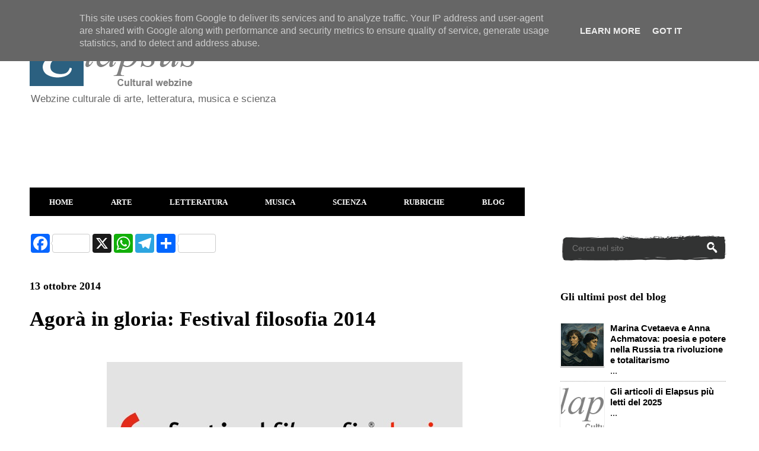

--- FILE ---
content_type: text/html; charset=UTF-8
request_url: https://www.elapsus.it/2014/10/agora-in-gloria-festival-filosofia-2014.html
body_size: 30279
content:
<!DOCTYPE html>
<html class='v2' dir='ltr' xmlns='http://www.w3.org/1999/xhtml' xmlns:b='http://www.google.com/2005/gml/b' xmlns:data='http://www.google.com/2005/gml/data' xmlns:expr='http://www.google.com/2005/gml/expr'>
<head>
<link href='https://www.blogger.com/static/v1/widgets/335934321-css_bundle_v2.css' rel='stylesheet' type='text/css'/>
<!-- Global site tag (gtag.js) - Google Analytics -->
<script async='async' src='https://www.googletagmanager.com/gtag/js?id=G-GCSPRNPZQQ'></script>
<script>
  window.dataLayer = window.dataLayer || [];
  function gtag(){dataLayer.push(arguments);}
  gtag('js', new Date());

  gtag('config', 'G-GCSPRNPZQQ');
</script>
<script async='async' src='https://pagead2.googlesyndication.com/pagead/js/adsbygoogle.js'></script>
<script>
     (adsbygoogle = window.adsbygoogle || []).push({
          google_ad_client: "null",
          enable_page_level_ads: true
     });
</script>
<script async='async' src='//pagead2.googlesyndication.com/pagead/js/adsbygoogle.js'></script>
<script>
     (adsbygoogle = window.adsbygoogle || []).push({
          google_ad_client: "ca-pub-6096641869498998",
          enable_page_level_ads: true
     });
</script>
<meta content='width=1100' name='viewport'/>
<meta content='text/html; charset=UTF-8' http-equiv='Content-Type'/>
<meta content='blogger' name='generator'/>
<link href='https://www.elapsus.it/favicon.ico' rel='icon' type='image/x-icon'/>
<link href='https://www.elapsus.it/2014/10/agora-in-gloria-festival-filosofia-2014.html' rel='canonical'/>
<link rel="alternate" type="application/atom+xml" title="Elapsus - Atom" href="https://www.elapsus.it/feeds/posts/default" />
<link rel="alternate" type="application/rss+xml" title="Elapsus - RSS" href="https://www.elapsus.it/feeds/posts/default?alt=rss" />
<link rel="service.post" type="application/atom+xml" title="Elapsus - Atom" href="https://www.blogger.com/feeds/3894463638303407136/posts/default" />

<link rel="alternate" type="application/atom+xml" title="Elapsus - Atom" href="https://www.elapsus.it/feeds/7748014634818334378/comments/default" />
<!--Can't find substitution for tag [blog.ieCssRetrofitLinks]-->
<link href='https://blogger.googleusercontent.com/img/b/R29vZ2xl/AVvXsEj4iB8PEmq6LikPbFFbSM3qPAVy6tUXSDbH2oF6OeI4z5EokO119ktGMNvfTpFRSHykDgJyEhGbZByKInv-UZBiKwTY0Z1BTDl-p9EsplW25HSUnhAYGNQh42cN_fxcWB_IaOPOSlyApPne/s1600/Festival-filosofia-2014-modena-carpi-sassuolo-14-edizione-tullio-Gregory-mostra-lezioni-magistrali.jpg' rel='image_src'/>
<meta content='Gloria è stato il tema della scorsa edizione del Festival Filosofia tenutosi, come ogni anno, a Modena, Carpi e Sassuolo.' name='description'/>
<meta content='https://www.elapsus.it/2014/10/agora-in-gloria-festival-filosofia-2014.html' property='og:url'/>
<meta content='Agorà in gloria: Festival filosofia 2014' property='og:title'/>
<meta content='Gloria è stato il tema della scorsa edizione del Festival Filosofia tenutosi, come ogni anno, a Modena, Carpi e Sassuolo.' property='og:description'/>
<meta content='https://blogger.googleusercontent.com/img/b/R29vZ2xl/AVvXsEj4iB8PEmq6LikPbFFbSM3qPAVy6tUXSDbH2oF6OeI4z5EokO119ktGMNvfTpFRSHykDgJyEhGbZByKInv-UZBiKwTY0Z1BTDl-p9EsplW25HSUnhAYGNQh42cN_fxcWB_IaOPOSlyApPne/w1200-h630-p-k-no-nu/Festival-filosofia-2014-modena-carpi-sassuolo-14-edizione-tullio-Gregory-mostra-lezioni-magistrali.jpg' property='og:image'/>
<meta content='E88259DB3D9D97A591D3A4B8938B1F42' name='msvalidate.01'/>
<title>Agorà in gloria: Festival filosofia 2014 - Elapsus</title>
<style id='page-skin-1' type='text/css'><!--
/*
-----------------------------------------------
Blogger Template Style
Name:     Ethereal
Designer: Jason Morrow
URL:      jasonmorrow.etsy.com
----------------------------------------------- */
/* Variable definitions
====================
<Variable name="keycolor" description="Main Color" type="color" default="#000000"/>
<Group description="Body Text" selector="body">
<Variable name="body.font" description="Font" type="font"
default="normal normal 13px Arial, Tahoma, Helvetica, FreeSans, sans-serif"/>
<Variable name="body.text.color" description="Text Color" type="color" default="#666666"/>
</Group>
<Group description="Background" selector=".body-fauxcolumns-outer">
<Variable name="body.background.color" description="Outer Background" type="color" default="#fb5e53"/>
<Variable name="content.background.color" description="Main Background" type="color" default="#ffffff"/>
<Variable name="body.border.color" description="Border Color" type="color" default="#fb5e53"/>
</Group>
<Group description="Links" selector=".main-inner">
<Variable name="link.color" description="Link Color" type="color" default="#2198a6"/>
<Variable name="link.visited.color" description="Visited Color" type="color" default="#4d469c"/>
<Variable name="link.hover.color" description="Hover Color" type="color" default="#4d469c"/>
</Group>
<Group description="Blog Title" selector=".header h1">
<Variable name="header.font" description="Font" type="font"
default="normal normal 60px Times, 'Times New Roman', FreeSerif, serif"/>
<Variable name="header.text.color" description="Text Color" type="color" default="#ff8b8b"/>
</Group>
<Group description="Blog Description" selector=".header .description">
<Variable name="description.text.color" description="Description Color" type="color"
default="#666666"/>
</Group>
<Group description="Tabs Text" selector=".tabs-inner .widget li a">
<Variable name="tabs.font" description="Font" type="font"
default="normal normal 12px Arial, Tahoma, Helvetica, FreeSans, sans-serif"/>
<Variable name="tabs.selected.text.color" description="Selected Color" type="color" default="#ffffff"/>
<Variable name="tabs.text.color" description="Text Color" type="color" default="#000000"/>
</Group>
<Group description="Tabs Background" selector=".tabs-outer .PageList">
<Variable name="tabs.selected.background.color" description="Selected Color" type="color" default="#ffa183"/>
<Variable name="tabs.background.color" description="Background Color" type="color" default="#ffdfc7"/>
<Variable name="tabs.border.bevel.color" description="Bevel Color" type="color" default="#fb5e53"/>
</Group>
<Group description="Post Title" selector="h3.post-title, h4, h3.post-title a">
<Variable name="post.title.font" description="Font" type="font"
default="normal normal 24px Times, Times New Roman, serif"/>
<Variable name="post.title.text.color" description="Text Color" type="color" default="#2198a6"/>
</Group>
<Group description="Gadget Title" selector="h2">
<Variable name="widget.title.font" description="Title Font" type="font"
default="normal bold 12px Arial, Tahoma, Helvetica, FreeSans, sans-serif"/>
<Variable name="widget.title.text.color" description="Text Color" type="color" default="#000000"/>
<Variable name="widget.title.border.bevel.color" description="Bevel Color" type="color" default="#dbdbdb"/>
</Group>
<Group description="Accents" selector=".main-inner .widget">
<Variable name="widget.alternate.text.color" description="Alternate Color" type="color" default="#cccccc"/>
<Variable name="widget.border.bevel.color" description="Bevel Color" type="color" default="#dbdbdb"/>
</Group>
<Variable name="body.background" description="Body Background" type="background"
color="transparent" default="$(color) none repeat-x scroll top left"/>
<Variable name="body.background.gradient" description="Body Gradient Cap" type="url"
default="none"/>
<Variable name="body.background.imageBorder" description="Body Image Border" type="url"
default="none"/>
<Variable name="body.background.imageBorder.position.left" description="Body Image Border Left" type="length"
default="0" min="0" max="400px"/>
<Variable name="body.background.imageBorder.position.right" description="Body Image Border Right" type="length"
default="0" min="0" max="400px"/>
<Variable name="header.background.gradient" description="Header Background Gradient" type="url" default="none"/>
<Variable name="content.background.gradient" description="Content Gradient" type="url" default="none"/>
<Variable name="link.decoration" description="Link Decoration" type="string" default="none"/>
<Variable name="link.visited.decoration" description="Link Visited Decoration" type="string" default="none"/>
<Variable name="link.hover.decoration" description="Link Hover Decoration" type="string" default="underline"/>
<Variable name="widget.padding.top" description="Widget Padding Top" type="length" default="15px" min="0" max="100px"/>
<Variable name="date.space" description="Date Space" type="length" default="15px" min="0" max="100px"/>
<Variable name="post.first.padding.top" description="First Post Padding Top" type="length" default="0" min="0" max="100px"/>
<Variable name="mobile.background.overlay" description="Mobile Background Overlay" type="string" default=""/>
<Variable name="mobile.background.size" description="Mobile Background Size" type="string" default="auto"/>
<Variable name="startSide" description="Side where text starts in blog language" type="automatic" default="left"/>
<Variable name="endSide" description="Side where text ends in blog language" type="automatic" default="right"/>
*/
/* Content
----------------------------------------------- */
body {
font: normal normal 15px Verdana, Geneva, sans-serif;
color: #000000;
background: transparent none repeat-x scroll top left;
}
html body .content-outer {
min-width: 0;
max-width: 100%;
width: 100%;
}
a:link {
text-decoration: none;
color: #4d469c;
}
a:visited {
text-decoration: none;
color: #4d469c;
}
a:hover {
text-decoration: underline;
color: #3778cd;
}
.main-inner {
padding-top: 15px;
}
.body-fauxcolumn-outer {
background: transparent none repeat-x scroll top center;
}
.content-fauxcolumns .fauxcolumn-inner {
background: #ffffff none repeat-x scroll top left;
border-left: 1px solid #ffffff;
border-right: 1px solid #ffffff;
}
/* Flexible Background
----------------------------------------------- */
.content-fauxcolumn-outer .fauxborder-left {
width: 100%;
padding-left: 0;
margin-left: -0;
background-color: transparent;
background-image: none;
background-repeat: no-repeat;
background-position: left top;
}
.content-fauxcolumn-outer .fauxborder-right {
margin-right: -0;
width: 0;
background-color: transparent;
background-image: none;
background-repeat: no-repeat;
background-position: right top;
}
/* Columns
----------------------------------------------- */
.content-inner {
padding: 0;
}
/* Header
----------------------------------------------- */
.header-inner {
padding: 27px 0 3px;
}
.header-inner .section {
margin: 0 35px;
}
.Header h1 {
font: normal normal 60px Verdana, Geneva, sans-serif;
color: #ffa575;
}
.Header h1 a {
color: #ffa575;
}
.Header .description {
font-size: 115%;
color: #666666;
}
.header-inner .Header .titlewrapper,
.header-inner .Header .descriptionwrapper {
padding-left: 0;
padding-right: 0;
margin-bottom: 0;
}
/* Tabs
----------------------------------------------- */
.tabs-outer {
position: relative;
background: transparent;
}
.tabs-cap-top, .tabs-cap-bottom {
position: absolute;
width: 100%;
}
.tabs-cap-bottom {
bottom: 0;
}
.tabs-inner {
padding: 0;
}
.tabs-inner .section {
margin: 0 35px;
}
*+html body .tabs-inner .widget li {
padding: 1px;
}
.PageList {
border-bottom: 1px solid #ffffff;
}
.tabs-inner .widget li.selected a,
.tabs-inner .widget li a:hover {
position: relative;
-moz-border-radius-topleft: 5px;
-moz-border-radius-topright: 5px;
-webkit-border-top-left-radius: 5px;
-webkit-border-top-right-radius: 5px;
-goog-ms-border-top-left-radius: 5px;
-goog-ms-border-top-right-radius: 5px;
border-top-left-radius: 5px;
border-top-right-radius: 5px;
background: #000000 none ;
color: #4d469c;
}
.tabs-inner .widget li a {
display: inline-block;
margin: 0;
margin-right: 1px;
padding: .65em 1.5em;
font: normal bold 13px Verdana, Geneva, sans-serif;
color: #ffffff;
background-color: #000000;
-moz-border-radius-topleft: 5px;
-moz-border-radius-topright: 5px;
-webkit-border-top-left-radius: 5px;
-webkit-border-top-right-radius: 5px;
-goog-ms-border-top-left-radius: 5px;
-goog-ms-border-top-right-radius: 5px;
border-top-left-radius: 5px;
border-top-right-radius: 5px;
}
/* Headings
----------------------------------------------- */
h2 {
font: normal bold 18px Georgia, Utopia, 'Palatino Linotype', Palatino, serif;
color: #000000;
}
/* Widgets
----------------------------------------------- */
.main-inner .column-left-inner {
padding: 0 0 0 20px;
}
.main-inner .column-left-inner .section {
margin-right: 0;
}
.main-inner .column-right-inner {
padding: 0 20px 0 0;
}
.main-inner .column-right-inner .section {
margin-left: 0;
}
.main-inner .section {
padding: 0;
}
.main-inner .widget {
padding: 0 0 15px;
margin: 20px 0;
border-bottom: 1px solid #ffffff;
}
.main-inner .widget h2 {
margin: 0;
padding: .6em 0 .5em;
}
.footer-inner .widget h2 {
padding: 0 0 .4em;
}
.main-inner .widget h2 + div, .footer-inner .widget h2 + div {
padding-top: 15px;
}
.main-inner .widget .widget-content {
margin: 0;
padding: 15px 0 0;
}
.main-inner .widget ul, .main-inner .widget #ArchiveList ul.flat {
margin: -15px -15px -15px;
padding: 0;
list-style: none;
}
.main-inner .sidebar .widget h2 {
border-bottom: 1px solid transparent;
}
.main-inner .widget #ArchiveList {
margin: -15px 0 0;
}
.main-inner .widget ul li, .main-inner .widget #ArchiveList ul.flat li {
padding: .5em 15px;
text-indent: 0;
}
.main-inner .widget #ArchiveList ul li {
padding-top: .25em;
padding-bottom: .25em;
}
.main-inner .widget ul li:first-child, .main-inner .widget #ArchiveList ul.flat li:first-child {
border-top: none;
}
.main-inner .widget ul li:last-child, .main-inner .widget #ArchiveList ul.flat li:last-child {
border-bottom: none;
}
.main-inner .widget .post-body ul {
padding: 0 2.5em;
margin: .5em 0;
list-style: disc;
}
.main-inner .widget .post-body ul li {
padding: 0.25em 0;
margin-bottom: .25em;
color: #000000;
border: none;
}
.footer-inner .widget ul {
padding: 0;
list-style: none;
}
.widget .zippy {
color: #ffffff;
}
/* Posts
----------------------------------------------- */
.main.section {
margin: 0 20px;
}
body .main-inner .Blog {
padding: 0;
background-color: transparent;
border: none;
}
.main-inner .widget h2.date-header {
border-bottom: 1px solid transparent;
}
.date-outer {
position: relative;
margin: 15px 0 20px;
}
.date-outer:first-child {
margin-top: 0;
}
.date-posts {
clear: both;
}
.post-outer, .inline-ad {
border-bottom: 1px solid #ffffff;
padding: 30px 0;
}
.post-outer {
padding-bottom: 10px;
}
.post-outer:first-child {
padding-top: 0;
border-top: none;
}
.post-outer:last-child, .inline-ad:last-child {
border-bottom: none;
}
.post-body img {
padding: 8px;
}
h3.post-title, h4 {
font: normal bold 35px Georgia, Utopia, 'Palatino Linotype', Palatino, serif;
color: #000000;
}
h3.post-title a {
font: normal bold 35px Georgia, Utopia, 'Palatino Linotype', Palatino, serif;
color: #000000;
text-decoration: none;
}
h3.post-title a:hover {
color: #3778cd;
text-decoration: underline;
}
.post-header {
margin: 0 0 1.5em;
}
.post-body {
line-height: 1.4;
}
.post-footer {
margin: 1.5em 0 0;
}
#blog-pager {
padding: 15px;
}
.blog-feeds, .post-feeds {
margin: 1em 0;
text-align: center;
}
.post-outer .comments {
margin-top: 2em;
}
/* Comments
----------------------------------------------- */
.comments .comments-content .icon.blog-author {
background-repeat: no-repeat;
background-image: url([data-uri]);
}
.comments .comments-content .loadmore a {
background: #ffffff none repeat-x scroll top left;
}
.comments .comments-content .loadmore a {
border-top: 1px solid transparent;
border-bottom: 1px solid transparent;
}
.comments .comment-thread.inline-thread {
background: #ffffff none repeat-x scroll top left;
}
.comments .continue {
border-top: 2px solid transparent;
}
/* Footer
----------------------------------------------- */
.footer-inner {
padding: 30px 0;
overflow: hidden;
}
/* Mobile
----------------------------------------------- */
body.mobile  {
background-size: auto
}
.mobile .body-fauxcolumn-outer {
background: ;
}
.mobile .content-fauxcolumns .fauxcolumn-inner {
opacity: 0.75;
}
.mobile .content-fauxcolumn-outer .fauxborder-right {
margin-right: 0;
}
.mobile-link-button {
background-color: #000000;
}
.mobile-link-button a:link, .mobile-link-button a:visited {
color: #4d469c;
}
.mobile-index-contents {
color: #444444;
}
.mobile .body-fauxcolumn-outer {
background-size: 100% auto;
}
.mobile .mobile-date-outer {
border-bottom: transparent;
}
.mobile .PageList {
border-bottom: none;
}
.mobile .tabs-inner .section {
margin: 0;
}
.mobile .tabs-inner .PageList .widget-content {
background: #000000 none;
color: #4d469c;
}
.mobile .tabs-inner .PageList .widget-content .pagelist-arrow {
border-left: 1px solid #4d469c;
}
.mobile .footer-inner {
overflow: visible;
}
body.mobile .AdSense {
margin: 0 -10px;
}
/* DROPDOWN MENU BY bloggingnuts */
.tabs-inner .widget ul#bloggingnuts {
text-align: left;
display: inline;
margin: 0;
padding: 15px 4px 17px 0;
list-style: none;
border:none;
}
.tabs-inner .widget ul#bloggingnuts li {
font-size: 12px/20px;
font-family: verdana; /* Font for the menu */
display: inline-block;
margin-right: -4px;
position: relative;
padding: 15px 33px;
background: #000000; /* background colour of the main menu */
float:none;
cursor: pointer;
-webkit-transition: all 0.2s;
-moz-transition: all 0.2s;
-ms-transition: all 0.2s;
-o-transition: all 0.2s;
transition: all 0.2s;
}
.tabs-inner .widget ul#bloggingnuts li a {
padding:0;
font-family: verdana; /* Font for the menu links */
border:0;
}
.tabs-inner .widget ul#bloggingnuts li:hover {
background: #2b6080; /* background colour when you roll over a menu title */
color: #2b6080; /* font colour when you roll over a menu title */
}
.tabs-inner .widget ul#bloggingnuts li:hover a {
background: transparent;
color: #FFF; /* font colour when you roll over a menu title link */
}
.tabs-inner .widget ul#bloggingnuts li ul {
z-index:1000;
border:none;
padding: 0;
position: absolute;
top: 45px;
left: 0px;
float:none;
width: 157px;
-webkit-box-shadow: none;
-moz-box-shadow: none;
box-shadow: none;
display: none;
opacity: 0;
visibility: hidden;
-webkit-transiton: opacity 0.2s;
-moz-transition: opacity 0.2s;
-ms-transition: opacity 0.2s;
-o-transition: opacity 0.2s;
-transition: opacity 0.2s;
}
.tabs-inner .widget ul#bloggingnuts li ul li {
background: #000; /* background colour of the sub menu items */
display: block;
color: #fff; /* font colour of the sub menu items */
text-shadow: 0 -1px 0 #000;
}
ul#bloggingnuts li ul li a{
color:#fff  /* link colour of the sub menu items */
}
.tabs-inner .widget ul#bloggingnuts li ul li:hover {
background: #2b6080; /* background colour when you roll over sub menu items */
}
.tabs-inner .widget ul#bloggingnuts li:hover ul {
display: block;
opacity: 1;
visibility: visible;
}
/* fine */
.status-msg-wrap {visibility:hidden;display:none;} /* nascondere messaggio Visualizzazione degli ultimi post etichette */
.feed-links {
display:none;
}  /* elimina Iscriviti a: Post (Atom) */
#Attribution1 {display: none; !important; } /* nasconde attribuzione blogger */
/* messaggi etichette */
.status-msg-wrap {visibility:hidden;display:none;}
#MsgEtichetta {
background:#ffffff; /* Colore dello sfondo */
color:#000000; /* Colore del testo */
padding:20px;
margin:1px 1px 1px 1px;
}
/* fine */
/* colore footer */
.footer-inner {
background: #fff ;
}
/* fine */

--></style>
<style id='template-skin-1' type='text/css'><!--
body {
min-width: 1250px;
}
.content-outer, .content-fauxcolumn-outer, .region-inner {
min-width: 1250px;
max-width: 1250px;
_width: 1250px;
}
.main-inner .columns {
padding-left: 0px;
padding-right: 320px;
}
.main-inner .fauxcolumn-center-outer {
left: 0px;
right: 320px;
/* IE6 does not respect left and right together */
_width: expression(this.parentNode.offsetWidth -
parseInt("0px") -
parseInt("320px") + 'px');
}
.main-inner .fauxcolumn-left-outer {
width: 0px;
}
.main-inner .fauxcolumn-right-outer {
width: 320px;
}
.main-inner .column-left-outer {
width: 0px;
right: 100%;
margin-left: -0px;
}
.main-inner .column-right-outer {
width: 320px;
margin-right: -320px;
}
#layout {
min-width: 0;
}
#layout .content-outer {
min-width: 0;
width: 800px;
}
#layout .region-inner {
min-width: 0;
width: auto;
}
body#layout div.add_widget {
padding: 8px;
}
body#layout div.add_widget a {
margin-left: 32px;
}
--></style>
<script type='text/javascript'>
        (function(i,s,o,g,r,a,m){i['GoogleAnalyticsObject']=r;i[r]=i[r]||function(){
        (i[r].q=i[r].q||[]).push(arguments)},i[r].l=1*new Date();a=s.createElement(o),
        m=s.getElementsByTagName(o)[0];a.async=1;a.src=g;m.parentNode.insertBefore(a,m)
        })(window,document,'script','https://www.google-analytics.com/analytics.js','ga');
        ga('create', 'UA-7697415-2', 'auto', 'blogger');
        ga('blogger.send', 'pageview');
      </script>
<!--Articoli Simili con Miniature Inizio-->
<style type='text/css'> 
#articoli-simili {float:center;text-transform:none;height:175px; background-color: #FFFFFF; box-shadow: 0 0 0 1px white inset; -moz-box-shadow: 0 0 0 1px #fff inset; -webkit-box-shadow: 0 0 0 1px white inset; padding:5px;} 
#articoli-simili h2{padding: 8px 8px; color:#000; font-family:Georgia; line-height: 1.1em; font-weight: bold; text-shadow: 0 1px 0 white; font-size: 17px; letter-spacing: 1px; background: #ffffff; width:auto;} 
#articoli-simili a{color:#000; font-weight: bold; } 
#articoli-simili a:hover {background-color: rgba(0,0,0,0.8); color:#ffffff; font-weight: bold; text-decoration: initial;} 
</style>
<script type='text/javascript'> 
//<![CDATA[
var defaultnoimage="https://blogger.googleusercontent.com/img/b/R29vZ2xl/AVvXsEg6LefzEdTRyZfnEryK97PYvcO3Z4-vykSal26DEVQz2JjuDTSsAvEe3eKq4aD3KuaZJ0P4y02-VpqwhK0P3XdXSEgRFAG_N3s8gXNs_LTl0lsPh9gRcQyztLGtPHWRii-qoBykakePSoRn/s140/default-image.png"; 
var maxresults=6; 
var splittercolor="#ffffff"; 
  var relatedpoststitle="Potrebbero anche interessarti:"; 
var relatedTitles=new Array();
var relatedTitlesNum=0;var relatedUrls=new Array();
var thumburl=new Array();
function art_corr_min(json){for(var i=0;i<json.feed.entry.length;i++){var entry=json.feed.entry[i];relatedTitles[relatedTitlesNum]=entry.title.$t;try{thumburl[relatedTitlesNum]=entry.media$thumbnail.url}catch(error){s=entry.content.$t;a=s.indexOf("<img");b=s.indexOf("src=\"",a);c=s.indexOf("\"",b+5);d=s.substr(b+5,c-b-5);if((a!=-1)&&(b!=-1)&&(c!=-1)&&(d!="")){thumburl[relatedTitlesNum]=d}else{if(typeof(defaultnoimage)!=='undefined'){thumburl[relatedTitlesNum]=defaultnoimage}else{thumburl[relatedTitlesNum]="https://blogger.googleusercontent.com/img/b/R29vZ2xl/AVvXsEg6LefzEdTRyZfnEryK97PYvcO3Z4-vykSal26DEVQz2JjuDTSsAvEe3eKq4aD3KuaZJ0P4y02-VpqwhK0P3XdXSEgRFAG_N3s8gXNs_LTl0lsPh9gRcQyztLGtPHWRii-qoBykakePSoRn/s140/default-image.png"}}}if(relatedTitles[relatedTitlesNum].length>45){relatedTitles[relatedTitlesNum]=relatedTitles[relatedTitlesNum].substring(0,45)+"..."}for(var k=0;k<entry.link.length;k++){if(entry.link[k].rel=='alternate'){relatedUrls[relatedTitlesNum]=entry.link[k].href;relatedTitlesNum++}}}}function removeRelatedDuplicates_thumbs(){var tmp=new Array(0);var tmp2=new Array(0);var tmp3=new Array(0);for(var i=0;i<relatedUrls.length;i++){if(!contains_thumbs(tmp,relatedUrls[i])){tmp.length+=1;tmp[tmp.length-1]=relatedUrls[i];tmp2.length+=1;tmp3.length+=1;tmp2[tmp2.length-1]=relatedTitles[i];tmp3[tmp3.length-1]=thumburl[i]}}relatedTitles=tmp2;relatedUrls=tmp;thumburl=tmp3}function contains_thumbs(a,e){for(var j=0;j<a.length;j++){if(a[j]==e){return true}}return false}function printRelatedLabels_thumbs(current){var splitbarcolor;if(typeof(splittercolor)!=='undefined'){splitbarcolor=splittercolor}else{splitbarcolor="#ffffff"}for(var i=0;i<relatedUrls.length;i++){if((relatedUrls[i]==current)||(!relatedTitles[i])){relatedUrls.splice(i,1);relatedTitles.splice(i,1);thumburl.splice(i,1);i--}}var r=Math.floor((relatedTitles.length-1)*Math.random());var i=0;if(relatedTitles.length>0){document.write('<h2>'+relatedpoststitle+'</h2>')}document.write('<div style="clear: both;"/>');while(i<relatedTitles.length&&i<20&&i<maxresults){document.write('<a style="text-decoration:none;padding:5px;float:left;');if(i!=0)document.write('border-left:solid 0.5px '+splitbarcolor+';"');else document.write('"');document.write(' href="'+relatedUrls[r]+'"><img style="width:120px;height:100px;border:0px;" src="'+thumburl[r]+'"/><br/><div style="width:120px;padding-left:3px;height:90px;border: 0pt none ; margin: 3px 0pt 0pt; padding: 0pt; font-style: normal; font-variant: normal; font-weight: normal; font-size: 13px; line-height: normal; font-size-adjust: none; font-stretch: normal;">'+relatedTitles[r]+'</div></a>');i++;if(r<relatedTitles.length-1){r++}else{r=0}}document.write('</div>');relatedUrls.splice(0,relatedUrls.length);thumburl.splice(0,thumburl.length);relatedTitles.splice(0,relatedTitles.length)}
//]]> 
</script>
<!--Articoli Simili con Miniature Fine-->
<link href='https://www.blogger.com/dyn-css/authorization.css?targetBlogID=3894463638303407136&amp;zx=2357c4f2-6884-4172-a916-68c97ed7166d' media='none' onload='if(media!=&#39;all&#39;)media=&#39;all&#39;' rel='stylesheet'/><noscript><link href='https://www.blogger.com/dyn-css/authorization.css?targetBlogID=3894463638303407136&amp;zx=2357c4f2-6884-4172-a916-68c97ed7166d' rel='stylesheet'/></noscript>
<meta name='google-adsense-platform-account' content='ca-host-pub-1556223355139109'/>
<meta name='google-adsense-platform-domain' content='blogspot.com'/>

<!-- data-ad-client=ca-pub-6096641869498998 -->

<script type="text/javascript" language="javascript">
  // Supply ads personalization default for EEA readers
  // See https://www.blogger.com/go/adspersonalization
  adsbygoogle = window.adsbygoogle || [];
  if (typeof adsbygoogle.requestNonPersonalizedAds === 'undefined') {
    adsbygoogle.requestNonPersonalizedAds = 1;
  }
</script>


</head>
<body class='loading'>
<div id='fb-root'></div>
<script async='async' crossorigin='anonymous' defer='defer' nonce='6VU5YXuo' src='https://connect.facebook.net/it_IT/sdk.js#xfbml=1&version=v13.0&appId=77349579369&autoLogAppEvents=1'></script>
<div class='navbar no-items section' id='navbar' name='Navbar'>
</div>
<div class='body-fauxcolumns'>
<div class='fauxcolumn-outer body-fauxcolumn-outer'>
<div class='cap-top'>
<div class='cap-left'></div>
<div class='cap-right'></div>
</div>
<div class='fauxborder-left'>
<div class='fauxborder-right'></div>
<div class='fauxcolumn-inner'>
</div>
</div>
<div class='cap-bottom'>
<div class='cap-left'></div>
<div class='cap-right'></div>
</div>
</div>
</div>
<div class='content'>
<div class='content-fauxcolumns'>
<div class='fauxcolumn-outer content-fauxcolumn-outer'>
<div class='cap-top'>
<div class='cap-left'></div>
<div class='cap-right'></div>
</div>
<div class='fauxborder-left'>
<div class='fauxborder-right'></div>
<div class='fauxcolumn-inner'>
</div>
</div>
<div class='cap-bottom'>
<div class='cap-left'></div>
<div class='cap-right'></div>
</div>
</div>
</div>
<div class='content-outer'>
<div class='content-cap-top cap-top'>
<div class='cap-left'></div>
<div class='cap-right'></div>
</div>
<div class='fauxborder-left content-fauxborder-left'>
<div class='fauxborder-right content-fauxborder-right'></div>
<div class='content-inner'>
<!--Menù mobile inizio-->
<!--Menù mobile fine-->
<header>
<div class='header-outer'>
<div class='header-cap-top cap-top'>
<div class='cap-left'></div>
<div class='cap-right'></div>
</div>
<div class='fauxborder-left header-fauxborder-left'>
<div class='fauxborder-right header-fauxborder-right'></div>
<div class='region-inner header-inner'>
<div class='header section' id='header' name='Intestazione'><div class='widget Header' data-version='1' id='Header1'>
<div id='header-inner'>
<a href='https://www.elapsus.it/' style='display: block'>
<img alt='Elapsus' height='88px; ' id='Header1_headerimg' src='https://blogger.googleusercontent.com/img/b/R29vZ2xl/AVvXsEgTYc4COUXTHBHR7uSt7b0XglaXYUeAcbkxTMzuy0Jt1EqliU9AoDxLUVSfyALol-w-DRzS96SGJ5cEJDjp_GVZZBo_MPBe9WBpmK_rdntJJO7Nuf9CQhDKnrSEwq0NcSCA54WsY-SPrccy/s1600/nuovologo.png' style='display: block' width='285px; '/>
</a>
<div class='descriptionwrapper'>
<p class='description'><span>Webzine culturale di arte, letteratura, musica e scienza</span></p>
</div>
</div>
</div></div>
</div>
</div>
<div class='header-cap-bottom cap-bottom'>
<div class='cap-left'></div>
<div class='cap-right'></div>
</div>
</div>
</header>
<div class='tabs-outer'>
<div class='tabs-cap-top cap-top'>
<div class='cap-left'></div>
<div class='cap-right'></div>
</div>
<div class='fauxborder-left tabs-fauxborder-left'>
<div class='fauxborder-right tabs-fauxborder-right'></div>
<div class='region-inner tabs-inner'>
<div class='tabs section' id='crosscol' name='Multi-colonne'><div class='widget AdSense' data-version='1' id='AdSense1'>
<div class='widget-content'>
<script async src="https://pagead2.googlesyndication.com/pagead/js/adsbygoogle.js?client=ca-pub-6096641869498998&host=ca-host-pub-1556223355139109" crossorigin="anonymous"></script>
<!-- elapsuswebzine_crosscol_AdSense1_970x90_as -->
<ins class="adsbygoogle"
     style="display:inline-block;width:970px;height:90px"
     data-ad-client="ca-pub-6096641869498998"
     data-ad-host="ca-host-pub-1556223355139109"
     data-ad-slot="9521016237"></ins>
<script>
(adsbygoogle = window.adsbygoogle || []).push({});
</script>
<div class='clear'></div>
</div>
</div></div>
<div class='tabs section' id='crosscol-overflow' name='Cross-Column 2'><div class='widget HTML' data-version='1' id='HTML6'>
<div class='widget-content'>
<ul id="bloggingnuts">
<li><a href="http://elapsuswebzine.blogspot.it/">HOME</a>
<ul>
<li><a href="http://elapsuswebzine.blogspot.it/p/chi-siamo.html">Chi siamo</a></li>
<li><a href="http://elapsuswebzine.blogspot.it/p/collabora-con-noi.html">Collabora con noi</a></li>
<li><a href="http://elapsuswebzine.blogspot.com/p/sostieni-elapsus.html">Donazioni</a></li>
<li><a href="http://www.elapsus.it/p/mappa-del-sito.html">Mappa del sito</a></li>
</ul></li><li><a href="http://elapsuswebzine.blogspot.it/search/label/ARTE">ARTE</a><ul>
<li><a href="http://elapsuswebzine.blogspot.it/search/label/architettura">Architettura</a></li>
<li><a href="http://elapsuswebzine.blogspot.it/search/label/artisti">Artisti</a></li>
<li><a href="http://elapsuswebzine.blogspot.it/search/label/cinema">Cinema</a></li>
<li><a href="http://elapsuswebzine.blogspot.it/search/label/documentari">Documentari</a></li>
<li><a href="https://www.elapsus.it/search/label/fotografia">Fotografia</a></li>
<li><a href="http://elapsuswebzine.blogspot.it/search/label/mostre">Mostre</a></li></ul></li><li><a href="http://elapsuswebzine.blogspot.it/search/label/LETTERATURA">LETTERATURA</a>
<ul>
<li><a href="http://elapsuswebzine.blogspot.it/search/label/critica%20letteraria">Critica letteraria</a></li>
<li><a href="https://elapsuswebzine.blogspot.it/search/label/filosofia">Filosofia</a></li>
<li><a href="https://elapsuswebzine.blogspot.it/search/label/scrittori">Scrittori</a></li>
<li><a href="http://elapsuswebzine.blogspot.it/search/label/Storia">Storia</a></li>
<li><a href="https://elapsuswebzine.blogspot.it/search/label/teatro">Teatro</a></li></ul></li><li><a href="https://elapsuswebzine.blogspot.it/search/label/MUSICA">MUSICA</a>
<ul>
<li><a href="https://elapsuswebzine.blogspot.it/search/label/cantanti">Cantanti e band</a></li>
<li><a href="https://elapsuswebzine.blogspot.it/search/label/generi%20musicali">Generi musicali</a></li></ul></li><li><a href="https://elapsuswebzine.blogspot.it/search/label/SCIENZA">SCIENZA</a>
<ul>
<li><a href="https://elapsuswebzine.blogspot.it/search/label/astronomia">Astronomia</a></li>
<li><a href="https://elapsuswebzine.blogspot.it/search/label/scienziati">Scienziati</a></li></ul></li><li><a href="http://elapsuswebzine.blogspot.it/search/label/RUBRICHE">RUBRICHE</a>
<ul>
<li><a href="http://www.elapsus.it/p/elenco-audioletture.html">Audioletture</a></li>
<li><a href="http://elapsuswebzine.blogspot.it/search/label/editoriale">Editoriale</a></li>
<li><a href="http://www.elapsus.it/p/incipit.html">Incipit</a></li>
<li><a href="http://www.elapsus.it/p/letture.html">Letture</a></li>
<li><a href="https://elapsuswebzine.blogspot.it/search/label/linea%20di%20confine">Linea di confine</a></li>
<li><a href="https://elapsuswebzine.blogspot.it/search/label/scritti%20inediti">Scritti inediti</a></li>
<li><a href="http://www.elapsus.it/p/questionari-proust.html">Questionari Proust</a></li></ul></li><li><a href="http://elapsuswebzine.blogspot.it/search/label/BLOG">BLOG</a>
<ul>
<li><a href="https://elapsuswebzine.blogspot.it/search/label/arte%20-%20blog">Arte</a></li>
<li><a href="https://elapsuswebzine.blogspot.it/search/label/cinema%20-%20blog">Cinema</a></li>
<li><a href="http://elapsuswebzine.blogspot.it/search/label/elapsus">Elapsus</a></li>
<li><a href="https://elapsuswebzine.blogspot.it/search/label/letteratura%20-%20blog">Letteratura</a></li>
<li><a href="https://elapsuswebzine.blogspot.it/search/label/musica%20-%20blog">Musica</a></li>
<li><a href="https://elapsuswebzine.blogspot.it/search/label/radio%20e%20televisione">Radio e televisione</a></li>
<li><a href="https://elapsuswebzine.blogspot.it/search/label/riflessioni%20esistenziali">Riflessioni esistenziali</a></li>
<li><a href="http://elapsuswebzine.blogspot.it/search/label/Scienza%20e%20tecnologia">Scienza e tecnologia</a></li>
</ul>
</li>
</ul>
</div>
<div class='clear'></div>
</div></div>
</div>
</div>
<div class='tabs-cap-bottom cap-bottom'>
<div class='cap-left'></div>
<div class='cap-right'></div>
</div>
</div>
<div class='main-outer'>
<div class='main-cap-top cap-top'>
<div class='cap-left'></div>
<div class='cap-right'></div>
</div>
<div class='fauxborder-left main-fauxborder-left'>
<div class='fauxborder-right main-fauxborder-right'></div>
<div class='region-inner main-inner'>
<div class='columns fauxcolumns'>
<div class='fauxcolumn-outer fauxcolumn-center-outer'>
<div class='cap-top'>
<div class='cap-left'></div>
<div class='cap-right'></div>
</div>
<div class='fauxborder-left'>
<div class='fauxborder-right'></div>
<div class='fauxcolumn-inner'>
</div>
</div>
<div class='cap-bottom'>
<div class='cap-left'></div>
<div class='cap-right'></div>
</div>
</div>
<div class='fauxcolumn-outer fauxcolumn-left-outer'>
<div class='cap-top'>
<div class='cap-left'></div>
<div class='cap-right'></div>
</div>
<div class='fauxborder-left'>
<div class='fauxborder-right'></div>
<div class='fauxcolumn-inner'>
</div>
</div>
<div class='cap-bottom'>
<div class='cap-left'></div>
<div class='cap-right'></div>
</div>
</div>
<div class='fauxcolumn-outer fauxcolumn-right-outer'>
<div class='cap-top'>
<div class='cap-left'></div>
<div class='cap-right'></div>
</div>
<div class='fauxborder-left'>
<div class='fauxborder-right'></div>
<div class='fauxcolumn-inner'>
</div>
</div>
<div class='cap-bottom'>
<div class='cap-left'></div>
<div class='cap-right'></div>
</div>
</div>
<!-- corrects IE6 width calculation -->
<div class='columns-inner'>
<div class='column-center-outer'>
<div class='column-center-inner'>
<div class='main section' id='main' name='Principale'><div class='widget HTML' data-version='1' id='HTML1'>
<div class='widget-content'>
<div class="a2a_kit a2a_kit_size_32 a2a_default_style">
    <a class="a2a_button_facebook a2a_counter"></a>
    <a class="a2a_button_x a2a_counter"></a>
    <a class="a2a_button_whatsapp"></a>
    <a class="a2a_button_telegram"></a>
    <a class="a2a_dd a2a_counter" href="https://www.addtoany.com/share"></a>
</div>
<script>
var a2a_config = a2a_config || {};
a2a_config.counts = { recover_protocol: 'http', };
</script>

<script async="async" src="https://static.addtoany.com/menu/page.js" ></script>
</div>
<div class='clear'></div>
</div><div class='widget Blog' data-version='1' id='Blog1'>
<div class='blog-posts hfeed'>

          <div class="date-outer">
        
<h2 class='date-header'><span>13 ottobre 2014</span></h2>

          <div class="date-posts">
        
<div class='post-outer'>
<div class='post hentry uncustomized-post-template' itemscope='itemscope' itemtype='http://schema.org/BlogPosting'>
<meta itemType='https://schema.org/WebPage' itemid='https://www.elapsus.it/2014/10/agora-in-gloria-festival-filosofia-2014.html' itemprop='mainEntityOfPage' itemscope='itemscope'/>
<meta content='2014-10-13T11:50:00+02:00' itemprop='datePublished'/>
<meta content='2020-02-25T18:54:11Z' itemprop='dateModified'/>
<meta content='https://blogger.googleusercontent.com/img/b/R29vZ2xl/AVvXsEj4iB8PEmq6LikPbFFbSM3qPAVy6tUXSDbH2oF6OeI4z5EokO119ktGMNvfTpFRSHykDgJyEhGbZByKInv-UZBiKwTY0Z1BTDl-p9EsplW25HSUnhAYGNQh42cN_fxcWB_IaOPOSlyApPne/s1600/Festival-filosofia-2014-modena-carpi-sassuolo-14-edizione-tullio-Gregory-mostra-lezioni-magistrali.jpg' itemprop='image'/>
<a name='7748014634818334378'></a>
<h3 class='post-title entry-title' itemprop='headline'>
Agorà in gloria: Festival filosofia 2014
</h3>
<div class='post-header'>
<div class='post-header-line-1'></div>
</div>
<div class='post-body entry-content' id='post-body-7748014634818334378' itemprop='articleBody'>
<span style="font-family: &quot;verdana&quot; , &quot;geneva&quot;; font-size: 10pt;"></span><br />
<div style="text-align: justify;">
<div class="separator" style="clear: both; text-align: center;">
<a href="https://blogger.googleusercontent.com/img/b/R29vZ2xl/AVvXsEj4iB8PEmq6LikPbFFbSM3qPAVy6tUXSDbH2oF6OeI4z5EokO119ktGMNvfTpFRSHykDgJyEhGbZByKInv-UZBiKwTY0Z1BTDl-p9EsplW25HSUnhAYGNQh42cN_fxcWB_IaOPOSlyApPne/s1600/Festival-filosofia-2014-modena-carpi-sassuolo-14-edizione-tullio-Gregory-mostra-lezioni-magistrali.jpg" imageanchor="1" style="margin-left: 1em; margin-right: 1em;"><img alt="Festival filosofia" border="0" src="https://blogger.googleusercontent.com/img/b/R29vZ2xl/AVvXsEj4iB8PEmq6LikPbFFbSM3qPAVy6tUXSDbH2oF6OeI4z5EokO119ktGMNvfTpFRSHykDgJyEhGbZByKInv-UZBiKwTY0Z1BTDl-p9EsplW25HSUnhAYGNQh42cN_fxcWB_IaOPOSlyApPne/s1600/Festival-filosofia-2014-modena-carpi-sassuolo-14-edizione-tullio-Gregory-mostra-lezioni-magistrali.jpg" title="Festival filosofia" /></a></div>
<span style="font-family: &quot;verdana&quot; , &quot;geneva&quot;; font-size: 10pt;"><br /></span>
<span style="font-family: &quot;verdana&quot; , &quot;geneva&quot;;">Pensiamo alla gloria, che significato si da oggi a questa parola? Si pensa alla gloria e ci perdiamo tra immagini di politici potenti, personaggi famosi e ingloriosi e forse a qualche partecipante del &#8220;Big Brother&#8221;, dimenticando, ingloriosamente, che la luce della gloria si irradia dai corpi e dalle menti capaci di grandi azioni, di grandi opere, di cose grandi.</span><br />
<span style="font-family: &quot;verdana&quot; , &quot;geneva&quot;; font-size: 10pt;"><br /></span>
<span style="font-family: &quot;verdana&quot; , &quot;geneva&quot;; font-size: 10pt;"></span><br />
<a name="more"></a></div>
<div style="text-align: justify;">
<span style="font-family: &quot;verdana&quot; , &quot;geneva&quot;;">L&#8217;etimo della parola ricorda che nonostante l&#8217;annichilimento della nostra storia occidentale, testimone di grande cultura, la gloria non spetta ai piccoli uomini, ma alle grandi gesta di grandi personaggi: non serve guadagnare milioni o comparire sui giornali, glorioso è chi nella gloria risplende. Gloria, infatti, contiene la radice indoeuropea <i>&#8211; Klu</i>&nbsp;il cui significato è udire, farsi sentire e in senso figurato essere famoso. Gloria, oltre ad avere il significato di famoso e riconosciuto, nella storia dell&#8217;arte suole indicare la luce con la quale in pittura e in scultura si raffigurano santi e personaggi celesti, come gli angeli. Non a caso l&#8217;aureola dorata che cinge il capo delle figure celesti è chiamata comunemente gloria. L&#8217;etimologia e i significati della parola indicano da subito una forte relazione con la luce, con l&#8217;apparire che illumina, con la luminosità che si staglia su un piano più scuro. La gloria è da subito associata, dunque, all&#8217; immagine della luce, che come la verità che acceca non può che derivare dall&#8217;animo puro, dalle persone grandi.</span></div>
<span style="font-family: &quot;verdana&quot; , &quot;geneva&quot;; font-size: 10pt;"></span><br />
<div class="separator" style="clear: both; text-align: center;">
<a href="https://blogger.googleusercontent.com/img/b/R29vZ2xl/AVvXsEjmlNC8sN1kcJwoZByqZ58AZ7mufcrcn7VcC7SNNIyi68g_3pc0sw4_8RKG_WwiKwKutkD9dBH8kUIncUI5rCaf0HH-xx682_GCbJdp3LIVC-DUZ7ZaSuf8TFd28Bt1WmL8aM62wfXNO_Cq/s1600/foto_3.JPG" imageanchor="1" style="margin-left: 1em; margin-right: 1em;"><img border="0" src="https://blogger.googleusercontent.com/img/b/R29vZ2xl/AVvXsEjmlNC8sN1kcJwoZByqZ58AZ7mufcrcn7VcC7SNNIyi68g_3pc0sw4_8RKG_WwiKwKutkD9dBH8kUIncUI5rCaf0HH-xx682_GCbJdp3LIVC-DUZ7ZaSuf8TFd28Bt1WmL8aM62wfXNO_Cq/s1600/foto_3.JPG" /></a></div>
<br />
<div class="separator" style="clear: both; text-align: center;">
</div>
<div style="text-align: justify;">
<span style="font-family: &quot;verdana&quot; , &quot;geneva&quot;;">Gloria è stato il tema della scorsa edizione del <strong>Festival Filosofia</strong> tenutosi, come ogni anno, a Modena, Carpi e Sassuolo. Come da tradizione le <em>Lectiones Magistrales</em> hanno avuto luogo nelle &#8220;Agorà&#8221; simbolo del raccoglimento italiano, piazze gloriose come Piazza Grande di Modena, la magica piazza Martiri di Carpi e piazzale Avanzini di Sassuolo. </span><br />
<span style="font-family: &quot;verdana&quot; , &quot;geneva&quot;;"><br /></span></div>
<div style="text-align: justify;">
<span style="font-family: &quot;verdana&quot; , &quot;geneva&quot;;">&#8220;Glorioso&#8221; è stato anche il tempo, ironizza un professore prima della sua <em>Lectio Magistralis</em>, ed è così, la luce e le belle giornate hanno permesso di godere a pieno della bellezza delle piazze italiane che per tre giorni si sono aperte al vasto pubblico di amanti della filosofia. </span></div>
<div style="text-align: justify;">
<span style="font-family: &quot;verdana&quot; , &quot;geneva&quot;;"><br /></span>
<span style="font-family: &quot;verdana&quot; , &quot;geneva&quot;;">&#8220;Gloria&#8221; è il tema di partenza dal quale sono scaturiti pensieri, riflessioni e percorsi di discorsi più disparati. Dalla pesante tradizione del cristianesimo sino alle moderne tecniche di comunicazione e ai suoi pericoli sulla vera gloria. Dal tema &#8220;gloria&#8221; i professori hanno sapientemente intessuto una tela fitta di considerazioni che non potevano che sfociare in una analisi dell&#8217;uomo e del mondo contemporaneo. Alla gloria e la sua luce, alla vana gloria e la sua falsa luce, all&#8217;apparire a tutti i costi per un &#8220;quarto d&#8217;ora celebrativo&#8221; su <strong>Facebook</strong> come delle vere star &#8211; di luce flebilissima &#8211; si alterna la forza dell&#8217;aureola celebrativa dei grandi animi, al giusto mezzo, all&#8217;aspirazione dell&#8217;equilibrio che smorza e distrugge la vana gloria del protagonismo vanitoso e fanfarone, della &#8220;messa in scena di sé&#8221;, come recita il titolo della Lectio Magistralis del professore <strong>Gernont Böhme</strong> di Darmstadt. L&#8217;esserci declinato secondo le modalità dei nuovi mezzi di comunicazione di massa è l&#8217;altro punto sul quale riflettere quando si parla di gloria ai tempi di twitter e facebook. Quanto e in che modo l&#8217;uomo è socialmente mutato e quanto conta la gloria, o meglio, di quale gloria si può parlare oggi? </span></div>
<div style="text-align: justify;">
<span style="font-family: &quot;verdana&quot; , &quot;geneva&quot;;"><br /></span>
<span style="font-family: &quot;verdana&quot; , &quot;geneva&quot;;">Storicamente la gloria attraversa stagioni diverse nelle diverse lingue. In latino, ad esempio, il termine veniva utilizzato esclusivamente in accezione negativa, si parlava cioè di &#8220;vana gloria&#8221;. Oggi la gloria viene associata, in modo errato, alla fama di personaggi noti, conosciuti dai più. L&#8217;etimo di &#8220;fama&#8221; rimanda a &#8220;fèra&#8221;, parola latina che significa animale, bestia feroce, belva, alimentando anche il termine di aggettivi come selvaggio, violento, indomito e crudele. Come la fame di chi cerca fama, la desidera in modo violento, immediato e selvaggio, così questa tipologia di uomo è più simile a una &#8220;fèra&#8221; che non sa attendere né sperare e credere, che a un uomo glorioso. Fama-fame-famoso, come tacere la comune radice della parola? In che modo la gloria luminosa e pura si interseca con l&#8217;animalità della fama? È un discorso, questo, che non può prescindere dal contesto storico e culturale contemporaneo. La fama a differenza della gloria non abbisogna di una elevazione spirituale, di una condizione d&#8217;animo che accompagnata dalla giusta educazione prepara l&#8217;uomo alle grandi gesta, ad azioni gloriose. La fama è più brutalmente &#8211; qui emerge la comunanza con le caratteristiche della &#8220;fèra&#8221; &#8211; l&#8217;immediato, la notorietà <em>hic et nunc</em> e non conseguenza di azioni gloriose che solo da una interiorità eccelsa può sfociare. La gloria in comune con la fama presenta il ruolo decisivo rivestito dall&#8217;altro. Senza l&#8217;altro, la figura che non siamo noi, non vi può essere riconoscimento alcuno &#8211; sia esso ai fini del glorioso che del famoso &#8211; perché in questo gioco dell&#8217;ego l&#8217;individuo non può autocelebrarsi ed autoglorificarsi, questo è compito di chi sta fuori, di chi non siamo noi. Inoltre la fama come la gloria induce a immaginare il riconoscimento da parte degli parte di individui, dalla massa o heideggerianamente detto dall&#8217;uomo medio, dal &#8220;Man&#8221;. <strong>Sartre</strong> avrebbe parlato qui dello sguardo dell&#8217;altro, di quello che noi siamo in quanto immagine di noi che proviene, come riflessa in uno specchio, dall&#8217;altro e che contribuisce a costruire una immagine di sé mediante il riconoscimento. La lingua italiana ci corre in soccorso: il verbo <em>ri</em>conoscere, per lo più usato per personaggi noti o già conosciuti, presenta il prefisso &#8220;ri&#8221; conferendo al verbo il senso di &#8220;conoscere nuovamente&#8221;, &#8220;ripetere una conoscenza&#8221;. &#8220;Riconoscere&#8221; è qui usato come conoscere una seconda volta. La fama del personaggio famoso non è necessariamente legata alla conoscenza dell&#8217;individuo, tutt&#8217;altro. La fama consiste nell&#8217;ammirazione del corpo della persona che si fa vedere e viene riconosciuta. La gloria è altro.</span><br />
<span style="font-family: verdana, geneva; text-align: center;"><br /></span>
<h2>
<span style="font-family: verdana, geneva; text-align: center;"><span style="font-size: large;">Il problema della messa in scena di sé, i filosofi oggi</span></span></h2>
</div>
<div style="text-align: justify;">
<span style="font-family: &quot;verdana&quot; , &quot;geneva&quot;;">Oggi sono i filosofi stessi a doversi porre nella loro fisicità piegandosi alle moderne strategie di marketing alimentando miti di personaggi a suon di scandali e gossip, senza avere la garanzia che le copie vendute vengano realmente lette. Il contenuto del pensiero subisce un avvilimento mentre, per forza inversa, la preminenza della fisicità, della curiosità arida e priva di fini gloriosi, si impone. Non si può essere oggi, o meglio esistere, filosofi se non si è annoverati tra le voci di <strong><a href="https://www.elapsus.it/2011/10/nessuno-tocchi-wikipedia.html" target="_blank">Wikipedia</a></strong>, se non si possiede una home page, sottolinea Gernont Böhme. Il filosofo che mette in scena se stesso sintetizzando l&#8217;intervento del Böhme, non è così diverso dall&#8217;attore o <em>starlette</em> del momento perché più che essere riconosciuto per il suo pensiero deve in primis essere riconosciuto nella sua persona. Causa di una siffatta preminenza del riconoscimento del corpo per il riconoscimento di sé, è in filosofia lo svilimento del pensiero filosofico che andrebbe letto, studiato e riflettuto per poter essere compreso. Non è detto, infatti, che i libri del filosofo <em>à la page</em>, del filosofo del momento, vengano lette e interpretate. Lo scenario presentato è il caso del filosofo costretto a mettere in scena se stesso, ma dov&#8217;è la gloria? Possiamo provare a descrivere la gloria privandola delle caratteristiche appartenenti alla fama, proseguendo a ritroso un percorso storico che approda al nichilismo odierno le cui origi si chiudono nel mito e nella storia del cristianesimo.</span><br />
<strong style="text-align: center;"><span style="font-family: &quot;verdana&quot; , &quot;geneva&quot;;"><br /></span></strong>
<h2>
<strong style="text-align: center;"><span style="font-family: &quot;verdana&quot; , &quot;geneva&quot;; font-size: large;">Miti di oggi, gloria di ieri</span></strong></h2>
</div>
<div style="text-align: justify;">
<div class="separator" style="clear: both; text-align: center;">
</div>
<span style="font-family: &quot;verdana&quot; , &quot;geneva&quot;;">Ed è proprio la forma di nichilismo più violento e moderno il risultato di pensiero al quale approdano i protagonisti delle lezioni magistrali: la &#8220;ingloriosa gloria&#8221; tema di <strong>Jean-Luc Nancy</strong>, la gloria di chi è, esiste perché appare, chiosa <strong><a href="https://www.elapsus.it/2012/05/lamore-liquido.html" target="_blank">Zygmunt Bauman</a></strong>. L&#8217;apparire delle star della televisione, del calcio o in generale del mondo dello spettacolo, è l&#8217;esempio imprescindibile delle lezioni magistrali. Le celebrità del pallone e la loro percezione, è il tema affrontato da <strong>Ellis Cashmore</strong>, professore inglese che ha dato vita ad un nuovo corso universitario dal titolo interessante: &#8220;Cultura calcistica&#8221;. Attraverso i miti dello sport come Beckham e Tyson, miti sportivi ai quali Cashmore dedica due suoi testi fondamentali, è possibile riflettere sulla società moderna, sui miti e sulla gloria moderna. Ecco allora come quello spazio vuoto tra personaggio pubblico e privato viene colmato dall&#8217;immaginazione di un pubblico adorante che non può che vestire i suoi beniamini di glorie esistenti solo nell&#8217;immaginazione collettiva. Personaggi noti confluiscono nel vuoto di vite solitarie, sentimentalmente depauperate dai nuovi mezzi di comunicazione virtuale, così si esprime il Bauman, in cui la distanza è l&#8217;unica vicinanza immaginabile e così anche i volti dello <em>star system</em> concorrono ad essere &#8220;amici virtuali&#8221;, simbolici amici <em>in absentio</em>. Di Bauman ricordiamo il fortunato concetto di liquidità, declinato in diverse forme per spiegare la rottura di una società e di un uomo da solido a liquido. Anche il Bauman sottolinea l&#8217;importanza della comunità, o della massa, nei processi di glorificazione: è impossibile parlare di gloria riferendosi ad un unico individuo. Vi è gloria solo se vi è la presenza, lo sguardo dell&#8217;altro. Eppure, spiega il Bauman, oggi è possibile compiere una autocelebrazione di sé mediante Facebook, twitter e simili, collezionando <em>like</em> e commenti senza essere una star. La storia italiana <em>docet</em>: Schettino passa da un dramma in mare alle aule universitarie per offrire una lezione, non solo senza alcun merito ma imponendosi, soprattutto, all&#8217;attenzione dei media per una tragedia costata la vita a degli innocenti.</span><br />
<span style="font-family: &quot;verdana&quot; , &quot;geneva&quot;;"><br /></span>
<span style="font-family: &quot;verdana&quot; , &quot;geneva&quot;;">A questo proposito anche la lezione di </span><strong style="font-family: verdana, geneva;">Carlo Galli</strong><span style="font-family: &quot;verdana&quot; , &quot;geneva&quot;;"> su &#8220;Elites&#8221; è pregnante. Attraverso un </span><em style="font-family: verdana, geneva;">excursus</em><span style="font-family: &quot;verdana&quot; , &quot;geneva&quot;;"> storico Carlo Galli ripercorre il peso della gloria nel lontano passato della città di Atene, quando la gloria della città greca serviva a legittimare la stessa, a farla ricordare nel tempo. Più avanti la gloria, intesa qui come vana gloria, viene riconosciuta come la causa di conflitti scaturiti dal valore che ognuno crede di avere e che vuole che sia da tutti riconosciuto. A ridimensionare questo stato di diritto naturale alla gloria, è lo Stato, organo predisposto a dispensare onorificenze, e dunque gloria, agli uomini. La nascita dello Stato coincide con la nascita delle </span><em style="font-family: verdana, geneva;">elites</em><span style="font-family: &quot;verdana&quot; , &quot;geneva&quot;;">, la cui gloria si fonda sul piano politico-giuridico. Inizia un periodo di gloria per l&#8217;Italia: la gloria di Mazzini, la gloria di Garibaldi, la gloria di Cavour, esempi lampanti di un connubio forte tra il potere politico delle elites e la gloria. Impossibile da raggiungere la gloria delle </span><em style="font-family: verdana, geneva;">elites</em><span style="font-family: &quot;verdana&quot; , &quot;geneva&quot;;"> non può aprirsi alle classi socialmente inferiori, le porte del potere, come quelle della gloria, sono chiuse per gli appartenenti al popolo. Questo scenario è legato ad una fase in cui le </span><em style="font-family: verdana, geneva;">elites</em><span style="font-family: &quot;verdana&quot; , &quot;geneva&quot;;"> politiche ancora non erano state scardinate nelle loro fondamenta, un processo, questo, che avviene con il </span><strong style="font-family: verdana, geneva;">neoliberismo</strong><span style="font-family: &quot;verdana&quot; , &quot;geneva&quot;;"> e con l&#8217;ascesa della preminenza del consumismo e del potere massmediatico. Seconda fase, ancora in atto nella nostra epoca, è quella della gloria fai da te, conclude il Galli. Lodarsi di glorie senza aver fatto nulla, porsi all&#8217;attenzione di tutti autocelebrando una gloria inesistente tramite Facebook è oggi non solo possibile, ma must del nichilismo moderno. Questo tipo di individuo risalta, però, anche per la mancanza di ambizione e pericolosità in ambito politico, terreno al quale non appartiene e dunque fuori dal contesto politico. Come a dire: &#8220;inglorioso che </span><em style="font-family: verdana, geneva;">twitta</em><span style="font-family: &quot;verdana&quot; , &quot;geneva&quot;;">, non morde&#8221;.</span></div>
<div style="text-align: justify;">
<span style="font-family: &quot;verdana&quot; , &quot;geneva&quot;;"><br /></span></div>
<div style="text-align: justify;">
<span style="font-family: &quot;verdana&quot; , &quot;geneva&quot;;">Eppure è proprio il significato che si conferisce oggi alla gloria a non poter prescindere dal mondo massmediatico che impone un significato nuovo del termine, o almeno che ne ha cambiato il senso, il punto di svolta del tema sulla gloria che dobbiamo considerare. In questa direzione si incanala anche la lezione magistrale di <strong>Milad Doueihi</strong>, docente di umanesimo digitale presso L&#8217;università Parigi I. Doueihi affronta il tema dell&#8217;etica nel tempo dei social network, di &#8220;web reputation&#8221;. Non è possibile oggi affrancare un discorso sull&#8217;etica dal mondo massmediatico nel quale ognuno di noi oramai appartiene. È importante poter e saper gestire il capitale umano sul web, in quanto soggetto ad una visibilità che richiede delle norme come in passato la legge ha sempre regolato i rapporti su altro piano. L&#8217;informatica non può più essere considerata una tecnica, un mero fenomeno ma va compresa e eticamente studiata come forma parallela al reale, nella quale ogni utente mettendosi in forma, nella sua rintracciabilità, rende visibile anche la sua reputazione. </span><br />
<span style="font-family: &quot;verdana&quot; , &quot;geneva&quot;;"><br /></span></div>
<div style="text-align: justify;">
<span style="font-family: &quot;verdana&quot; , &quot;geneva&quot;;">Quello dei social media e della ingloriosa gloria massmediatica sembra essere l&#8217;approdo di tutti le riflessioni delle lezioni magistrali. Zygmunt Bauman spiega la fortuna di <strong>Mark Zuckerberg</strong>, il quale ha saputo ben sfruttare la necessità di autocelebrazione di volti non noti, capaci di attirare, nel bene e nel male, commenti, <em>like</em> e <em>feedback</em> della massa. In questo contesto sono nate le figure dei mediatori culturali, sorta di <em>head hunters</em> della rete, capaci di captare utenti famosi nella rete ma sconosciuti nella realtà. Il merito di queste celebrità? Non aver fatto nulla. Si può ancora parlare di gloria?</span><br />
<strong style="text-align: center;"><span style="font-family: &quot;verdana&quot; , &quot;geneva&quot;;"><br /></span></strong>
<h2>
<strong style="text-align: center;"><span style="font-family: &quot;verdana&quot; , &quot;geneva&quot;; font-size: large;">Gloria è una parola antica. La lezione dei saggi</span></strong></h2>
</div>
<div style="text-align: justify;">
<span style="font-family: &quot;verdana&quot; , &quot;geneva&quot;;">Si può parlare di gloria, di quella gloria primigenia, dal sapore classico, se tornando indietro alle lezioni dei classici ci rifacciamo all&#8217;<em>Etica Nicomachea</em> di <strong><a href="https://www.elapsus.it/2018/09/dalla-sicilia-alla-grecia-un-viaggio.html" target="_blank">Aristotele</a></strong>, tema della lezione di un classico presentato da <strong>Enrico Berti</strong>. Anche questa <em>Lectio Magistralis</em> sviluppa due argomenti principi: la luminosità della gloria, e dunque il tema della luce, e l&#8217;importanza dell&#8217;altro nel riconoscimento della gloria e dell&#8217;uomo glorioso. Nel ripercorrere il tema del capitolo IV di Aristotele, Enrico Berti si sofferma sulle virtù che incorniciano la gloria, tra queste spicca la fierezza: fiero è l&#8217;uomo che ha in sé grandi doti e virtù e che li ha in rapporto con &#8220;grandi cose (peri megala)&#8221;, di qui si parla di &#8220;Megalopsychia&#8221;. Enrico Berti traduce questo termine con &#8220;grandezza d&#8217;animo&#8221;, distaccandosi dalla classica tradizione di &#8220;fierezza&#8221;. Fiero è l&#8217;uomo grande dentro di sé e che non può compiere altro se non grandi azioni. Ben si comprende che la differenza tra &#8220;grandezza d&#8217;animo&#8221; e &#8220;fierezza&#8221; è molto sottile, trattandosi in ambo le traduzioni di azioni e di uomini aventi disposizione al &#8220;grande&#8221;. Spesso tradotto con &#8220;magnanimità&#8221;, la <em>Megalopsychia</em> di Aristotele non indica, però, la mera generosità bensì anche una grandezza di spirito intesa come &#8220;dignità&#8221;, &#8220;pride&#8221; in inglese e &#8220;Hochsinnigkeit&#8221; in lingua tedesca. La fierezza sembra allora essere la virtù che completa quella della gloria, senza la fierezza la gloria non potrebbe emanare la sua indistinguibile luce. Fiero è colui che agisce con grandezza e nobiltà verso i nobili e i ricchi ma che all&#8217;occorrenza sa usare un atteggiamento misurato verso i più poveri. Da subito l&#8217;imperativo della misura e dell&#8217;equilibrio &#8211; cruciale nel testo di Aristotele &#8211; viene ad essere riconosciuta base imprescindibile della Megalopsychia. L&#8217;opera aristotelica è resa ancora più grande e attuale quando Enrico Berti cita la <em>Divina Commedia</em> dantesca e il passo in cui <strong><a href="https://www.elapsus.it/2019/10/re-biblico-gigante-dantesco-nembrot.html" target="_blank">Dante</a></strong> fa parlare Virgilio sull&#8217;etica, testimoniando la conoscenza dell&#8217;importante testo. Oggi, invece, continua il Berti, a riprendere l&#8217;<em>Etica Nicomachea</em> è <strong>Savater</strong>, il quale ha scritto <em>Etica per un figlio</em>, una imitazione del testo aristotelico.</span><br />
<strong style="text-align: center;"><span style="font-family: &quot;verdana&quot; , &quot;geneva&quot;;"><br /></span></strong>
<h2>
<strong style="text-align: center;"><span style="font-family: &quot;verdana&quot; , &quot;geneva&quot;; font-size: large;">L&#8217;uomo fanfarone, il pusillanime e l&#8217;ingloriosa gloria</span></strong></h2>
</div>
<div style="text-align: justify;">
<span style="font-family: &quot;verdana&quot; , &quot;geneva&quot;;">Come in due rovesci della stessa medaglia, Aristotele pone agli estremi della <em>Megalopsychia</em> due tipi umani difettivi, che non è difficile riscontrare anche nell&#8217;odierna farsa della gloria e dei miti moderni: il fanfarone e il pusillanime, nel cui mezzo si potrebbe posizionare il temperante, ossia colui che è degno di piccole cose e con queste si misura. Anche quest&#8217;ultima tipologia umana è difettiva perché la fierezza richiede un approccio con le grandi cose e non la misurazione con le piccole. Fanfarone è, invece, colui che si crede degno di grandi cose ma non lo è, mentre, all&#8217;opposto della fierezza e peccato ancora più grave è la pusillanimeria, ossia non riconoscersi grande e, a torto, privarsi di lode e di gloria sottovalutandosi. Il pusillanime si stima meno di quanto dovrebbe mentre il fanfarone più di quanto merita. L&#8217;attualità dell&#8217;<em>Etica</em> abbaglia gli ascoltatori quando il Berti si sofferma sulle doti dell&#8217;uomo fiero: egli non ama farsi aiutare, ma aiuta volentieri, è fiero quando gli ricordano il bene fatto, ferito quando gli rammendano i favori subiti. Ancora: non indispettisce nessuno ma con la massa usa l&#8217;arma dell&#8217;ironia. Quale massa viene qui intesa? La massa &#8220;hoi polloi&#8221;, ossia gli uomini che stimano i falsi <em>melopsichoi</em>, alimentando l&#8217;immagine di falsi fieri e indegni di lode e stima. Il distacco dalla massa si compie anche quando al pettegolezzo e alla decantazione di sé l&#8217;uomo grande d&#8217;animo preferisce il silenzio. Al glorioso e fiero uomo appartengono le azioni grandi, che non possono che risultare da un animo buono, tutti i suoi difetti concorrono a realizzare una tipologia effimera e non veritiera dell&#8217;uomo fiero, di grande animo. L&#8217;ammirazione suscitata oggi sui social networks, in vario modo, coincide con la gloria effimera, fasulla della massa che non sa riconoscere né rispettare la vera gloria dell&#8217;uomo grande. Un commento sarcastico o del tutto inutile su Facebook basta ad attirare molti <em>like</em>, con la relativa sovraesposizione di personaggi indubbi e di contenuti nulli. È questa gloria? sì, o meglio, è la vana gloria ai tempi dei social. Sulla vana gloria ritorna il Böhme affrontando le tre caratteristiche del riconoscimento, stavolta, in ambito accademico: onore, notorietà e importanza servono oggi a costruire una salda figura di onore in ambito accademico. &#8220;L&#8217;ingloriosa gloria&#8221; è il sottotitolo aggiustato <em>in extremis</em> dal professore <strong>Jean-Luc Nancy</strong>, che dedica la sua <em>Lectio Magistralis</em> ai &#8220;gloriosamente caduti senza nome&#8221;, ai militi ignoti. Anche in questa lezione il tema della luce torna ad imporsi: l&#8217;essenza della gloria, spiega il professore francese, è lo splendore; se la distanza è ravvicinata la luce acceca, se è maggiore la luce è simile allo splendore delle stelle. Tornando all&#8217;attualità e al suo significato di gloria, Nancy cita il titolo di una serie televisiva molto nota e il cui nome muta a seconda del paese. Si tratta di <em>Beautiful</em> da noi in Italia, in Francia nota con il nome di <em>Amour, Gloire et beauté</em>, titolo che invita a riflettere sulla gloria e sulla percezione di questa virtù oggi. Come usare questa parola? E che effetto suscita vederla in un contesto ove si accompagna con virtù solo relativamente alte? La gloria autentica a differenza della gloria odierna, non arriva dalle divinità ma dagli uomini stessi, e solo in virtù di questo salto contro gli dei che la gloria perde il suo sfavillio, il suo significato. Quella degli uomini data agli uomini è celebrità e non gloria, sottolinea Nancy, la gloria si ritrae, sfugge e non appartiene a nessuno, non ha passato né futuro, ma solo presente.</span><br />
<strong style="text-align: center;"><span style="font-family: &quot;verdana&quot; , &quot;geneva&quot;;"><br /></span></strong>
<h2>
<strong style="text-align: center;"><span style="font-family: &quot;verdana&quot; , &quot;geneva&quot;; font-size: large;">Lunga è la strada, ignoto il percorso: da padre in figlio, una metafora odierna</span></strong></h2>
</div>
<div style="text-align: justify;">
<span style="font-family: &quot;verdana&quot; , &quot;geneva&quot;;">Si conclude questa carrellata di alcuni interventi al festival filosofia, con un intervento intenso, tanto audace e passionale da riscuotere un lungo applauso dalla folla che lo ascolta muta, attenta. <strong>Massimo Recalcati</strong> si presenta al suo pubblico con un tema di grande attualità, presentato non senza un coinvolgimento personale, un tagliente <em>pathos</em> di padre e di figlio. Ed è proprio la vicenda di un padre e di un figlio che lo psicanalista di stampo lacaniano usa come <em>incipit</em> della sua lezione magistrale: <em>Il modello paterno. Padri e figli</em>. Il romanzo citato in partenza da Recalcati è <em>The Road</em> dello scrittore statunitense <strong><a href="https://www.elapsus.it/2015/12/mccarthy-la-strada.html" target="_blank">Cormac McCarthy</a></strong>. Un padre e un figlio nel mezzo di un mondo raso al suolo forse a causa di una guerra atomica, ma questo non viene spiegato nel romanzo che registra un aspetto spettrale, dove gli uomini rimasti invita o si uccidono, come la madre del bambino, oppure lottano per la sopravvivenza sacrificando alla loro fame simili meno forti. Tutto è grigio e buio, paura e uggiosità, il tempo è scuro e freddo come i sentimenti degli impauriti sopravvissuti, ma non del bambino, unica figura ancora capace di luce, di sentimenti infantilmente buoni, sereni, macchiati solo a tratti dallo spavento che provoca pianti e lacrime. Davanti alle incertezze del padre è il figlio ad accudire la sua presenza e dargli forza, egli è ancora padre, o almeno quel che ne resta, perché il figlio ha preso il suo posto, è il figlio a dare la forza e la speranza che serve a continuare un cammino incerto, impossibile ma certamente inevitabile. In mancanza di un Dio e di un padre, il figlio in tutta la sua ingenuità getta avanti lo sguardo di chi non conosce ma che sa che il bene del padre, di suo padre ha bisogno ora di lui, della fiducia del figlio.</span><br />
<span style="font-family: &quot;verdana&quot; , &quot;geneva&quot;; font-size: 10pt;"><br /></span>
<br />
<div class="separator" style="clear: both; text-align: center;">
<a href="https://blogger.googleusercontent.com/img/b/R29vZ2xl/AVvXsEgvvBNSpbbtPyB0SotNAVxB9nlc3qqUq3Iab5iLAC_VLmNbE6axkPfj_PV5BMDHQ1FskPdK1zcFuzSX7DWd4II1g0C0KL5TAPtDQv-V7_7PNGP9x074sZDqaTLZcpqFSQdl4xT2IGZxhnAS/s1600/foto_1a.JPG" imageanchor="1" style="margin-left: 1em; margin-right: 1em;"><img border="0" src="https://blogger.googleusercontent.com/img/b/R29vZ2xl/AVvXsEgvvBNSpbbtPyB0SotNAVxB9nlc3qqUq3Iab5iLAC_VLmNbE6axkPfj_PV5BMDHQ1FskPdK1zcFuzSX7DWd4II1g0C0KL5TAPtDQv-V7_7PNGP9x074sZDqaTLZcpqFSQdl4xT2IGZxhnAS/s1600/foto_1a.JPG" /></a></div>
<span style="font-family: &quot;verdana&quot; , &quot;geneva&quot;; font-size: 10pt;"><br /></span></div>
<div style="text-align: justify;">
<span style="font-family: &quot;verdana&quot; , &quot;geneva&quot;;">Questa la situazione di un momento storico senza pari: dopo la morte di Dio scompare anche la figura del padre. Chi sono i padri oggi? Come riescono a far fronte a questo ruolo? Quali sono i limiti della figura paterna? Le risposte sono tutte negative. Il padre dei padri di ieri, hanno costruito una identità fondata sulla preminenza mediante l&#8217;uso della violenza. Il &#8220;padre padrone&#8221; dei tempi andati ha poi lasciato spazio ad un padre meno violento, più accondiscendente ma sempre meno aiutato da una situazione storica ed economica che ne possa agevolare la dolcezza. Tutto in forse, tutto in difficoltà, tutto senza sicurezza: al modus vivendi della società odierna non sfugge la figura paterna che perde di stabilità, una immagine di uomo che cerca essa stessa un equilibrio che nessun Dio può oramai dargli, compito che sembra essere dei figli di questi padri. Non si può essere padri senza essere stati figli e non si può essere forti senza che un figlio illumini la via, quella giusta, quella che nella perdizione moderna va fatta, deve essere seguita. La mancanza di legge è l&#8217;unica legge possibile oggi, afferma Recalcati, e da questo grande vuoto la presenza del figlio che prende la mano al padre e di un padre che non usa con violenza la sua mano paterna ma con delicatezza accompagna il respiro del figlio &#8211; come nel romanzo di Mc Carthy &#8211; si apre la salvezza, la luce sul buio. Al mondo in bianco e nero, senza lucciole dirà <strong><a href="https://www.elapsus.it/2010/11/lultima-intervista-pasolini.html" target="_blank">Pasolini</a></strong>, della società capitalista la salvezza non può che essere il figlio, il padre futuro.</span><br />
<span style="font-family: &quot;verdana&quot; , &quot;geneva&quot;;"><br /></span>
<span style="font-family: &quot;verdana&quot; , &quot;geneva&quot;;"></span><br />
<div style="text-align: right;">
<span style="font-family: &quot;verdana&quot; , &quot;geneva&quot;;"><a href="http://elapsuswebzine.blogspot.com/p/debora-francione.html">Debora Francione</a></span></div>
</div>
<div itemprop='image' itemscope='itemscope' itemtype='https://schema.org/ImageObject'>
<img src='https://blogger.googleusercontent.com/img/b/R29vZ2xl/AVvXsEj4iB8PEmq6LikPbFFbSM3qPAVy6tUXSDbH2oF6OeI4z5EokO119ktGMNvfTpFRSHykDgJyEhGbZByKInv-UZBiKwTY0Z1BTDl-p9EsplW25HSUnhAYGNQh42cN_fxcWB_IaOPOSlyApPne/s1600/Festival-filosofia-2014-modena-carpi-sassuolo-14-edizione-tullio-Gregory-mostra-lezioni-magistrali.jpg' style='display:none;'/>
<meta content='https://blogger.googleusercontent.com/img/b/R29vZ2xl/AVvXsEj4iB8PEmq6LikPbFFbSM3qPAVy6tUXSDbH2oF6OeI4z5EokO119ktGMNvfTpFRSHykDgJyEhGbZByKInv-UZBiKwTY0Z1BTDl-p9EsplW25HSUnhAYGNQh42cN_fxcWB_IaOPOSlyApPne/s1600/Festival-filosofia-2014-modena-carpi-sassuolo-14-edizione-tullio-Gregory-mostra-lezioni-magistrali.jpg' itemprop='url'/>
<meta content='640' itemprop='width'/>
<meta content='480' itemprop='height'/>
</div>
<div itemprop='publisher' itemscope='itemscope' itemtype='https://schema.org/Organization'>
<div itemprop='logo' itemscope='itemscope' itemtype='https://schema.org/ImageObject'>
<img src="//1.bp.blogspot.com/-lWfcc0AmAU0/WHjxQRHF_3I/AAAAAAAAUmI/-l61D-a7U74bYx2rBBP9Y2WH5cVr1ojcwCK4B/s1600/nuovologo.png" style="display:none;">
<meta content='http://1.bp.blogspot.com/-lWfcc0AmAU0/WHjxQRHF_3I/AAAAAAAAUmI/-l61D-a7U74bYx2rBBP9Y2WH5cVr1ojcwCK4B/s1600/nuovologo.png' itemprop='url'/>
<meta content='640' itemprop='width'/>
<meta content='480' itemprop='height'/>
</div>
<meta content='Elapsus' itemprop='name'/>
</div>
<div style='clear: both;'></div>
</div>
<div class='post-footer'>
<div class='post-footer-line post-footer-line-1'>
<span class='post-author vcard'>
</span>
<span class='post-timestamp'>
</span>
<span class='reaction-buttons'>
</span>
<span class='post-comment-link'>
</span>
<span class='post-backlinks post-comment-link'>
</span>
<span class='post-icons'>
</span>
<div class='post-share-buttons goog-inline-block'>
</div>
</div>
<div class='post-footer-line post-footer-line-2'>
<span class='post-labels'>
Categoria e sezione:
<a href='https://www.elapsus.it/search/label/filosofia' rel='tag'>filosofia</a>,
<a href='https://www.elapsus.it/search/label/LETTERATURA' rel='tag'>LETTERATURA</a>
</span>
</div>
<div class='post-footer-line post-footer-line-3'>
<span class='post-location'>
</span>
</div>
</div>
</div>
<div id='articoli-simili'>
<script src='/feeds/posts/default/-/filosofia?alt=json-in-script&callback=art_corr_min&max-results=5' type='text/javascript'></script>
<script src='/feeds/posts/default/-/LETTERATURA?alt=json-in-script&callback=art_corr_min&max-results=5' type='text/javascript'></script>
<script type='text/javascript'> removeRelatedDuplicates_thumbs(); printRelatedLabels_thumbs("https://www.elapsus.it/2014/10/agora-in-gloria-festival-filosofia-2014.html");</script>
</div>
<div style='clear:both'></div>
<div class='comments' id='comments'>
<a name='comments'></a>
<h4>Nessun commento:</h4>
<div id='Blog1_comments-block-wrapper'>
<dl class='avatar-comment-indent' id='comments-block'>
</dl>
</div>
<p class='comment-footer'>
<a href='https://www.blogger.com/comment/fullpage/post/3894463638303407136/7748014634818334378' onclick='javascript:window.open(this.href, "bloggerPopup", "toolbar=0,location=0,statusbar=1,menubar=0,scrollbars=yes,width=640,height=500"); return false;'>Posta un commento</a>
</p>
</div>
</div>
<div class='inline-ad'>
</div>

        </div></div>
      
</div>
<div class='blog-pager' id='blog-pager'>
<span id='blog-pager-newer-link'>
<a class='blog-pager-newer-link' href='https://www.elapsus.it/2014/10/uno-sciascia-inedito-e-postmoderno-19121.html' id='Blog1_blog-pager-newer-link' title='Post più recente'>Post più recente</a>
</span>
<span id='blog-pager-older-link'>
<a class='blog-pager-older-link' href='https://www.elapsus.it/2017/04/nel-sogno-tra-i-fiori.html' id='Blog1_blog-pager-older-link' title='Post più vecchio'>Post più vecchio</a>
</span>
<a class='home-link' href='https://www.elapsus.it/'>Home page</a>
</div>
<div class='clear'></div>
<div class='post-feeds'>
<div class='feed-links'>
Iscriviti a:
<a class='feed-link' href='https://www.elapsus.it/feeds/7748014634818334378/comments/default' target='_blank' type='application/atom+xml'>Commenti sul post (Atom)</a>
</div>
</div>
</div></div>
</div>
</div>
<div class='column-left-outer'>
<div class='column-left-inner'>
<aside>
</aside>
</div>
</div>
<div class='column-right-outer'>
<div class='column-right-inner'>
<aside>
<div class='sidebar section' id='sidebar-right-1'><div class='widget HTML' data-version='1' id='HTML8'>
<div class='widget-content'>
<style type="text/css">
#searchbox{width:280px;background:url(https://blogger.googleusercontent.com/img/b/R29vZ2xl/AVvXsEjuKCedUJg5dZcosZErGWqNDyqo2TIMY6LhKdict2r_1QjMeer-iF9-IT2VMfGSc3mwQ9ZFRUtsh5xNXmIoCQoEDY7HpVhwRJcToVYRyKJG_FzENeVUuxodt8WYe_5mmE-o558w88MebzdN/s1600/search-box.png) no-repeat}#searchbox input{outline:none}input:focus::-webkit-input-placeholder{color:transparent}input:focus:-moz-placeholder{color:transparent}input:focus::-moz-placeholder{color:transparent}#searchbox input[type="text"]{background:transparent;border:0;font:14px "Verdana",Avantgarde,"Century Gothic",CenturyGothic,"AppleGothic",sans-serif;color:#fff!important;padding:10px 35px 10px 20px;width:220px}#searchbox input[type="text"]:focus{color:#fff}#button-submit{background:url(https://blogger.googleusercontent.com/img/b/R29vZ2xl/AVvXsEioigoLKgbpWohsMjVD2Fy7BMWYDAd6ArXTLZiWJeMyOALCJPPX9Oj1Sh93UnX1RIlkBHFRlNX_P8XD6OMQfFnWec_XFysaQ3cEnKNvBMNuCUgQ7MoKJjUTM2kJZGqpdNeOlGRjP4haIDt_/s1600/search-icon.png) no-repeat;margin-left:-40px;border-width:0;width:40px;height:50px;cursor:pointer}#button-submit:hover{background:url(https://blogger.googleusercontent.com/img/b/R29vZ2xl/AVvXsEjDG-FO2BIlpSBFIw5tMkvgCZf7K9VBfm3zNAHoFb__YWlPsZnGC93hFWYBMu2rm15kNt7ZbFj1NXNoX6L-HIzyyxzn4s68228AQEHKEd2hpP8OFKIpAN-1Dfr_rUFobk2qhx7MGiZ2P0-a/s1600/search-icon-hover.png)}
</style>
<form id="searchbox" method="get" action="/search" autocomplete="off"><input name="q" type="text" size="15" placeholder="Cerca nel sito" /><input id="button-submit" type="submit" value=" "/></form>
</div>
<div class='clear'></div>
</div><div class='widget HTML' data-version='1' id='HTML2'>
<h2 class='title'>Gli ultimi post del blog</h2>
<div class='widget-content'>
<style>
/* Recent posts by labels
--------------------------------- */ 
img.label_thumb{
float:left;
margin-right:10px !important;
height:72px; /* Thumbnail height */
width:72px; /* Thumbnail width */
border: 1px solid #fff;
-webkit-box-shadow: 0 1px 1px rgba(0, 0, 0, .4);
-moz-box-shadow: 0 1px 1px rgba(0, 0, 0, .4);
box-shadow: 0 1px 1px rgba(0, 0, 0, .4);
}

#label_with_thumbs { text-align: left;
font: Verdana 8px Port Lligat Slab;
float: left;
width: 98%;
min-height: 70px;
margin: 0px 10px 2px 0px;
padding: 0;
}
ul#label_with_thumbs li {
padding:8px 0;
min-height:75px;
margin-bottom:0px;
border-bottom: 1px dotted #999999;
}

#label_with_thumbs li{
list-style: none ;
padding-left:0px !important;
}
#label_with_thumbs a:visited {
    text-decoration: none;
    color: black;}
#label_with_thumbs a:link {
    text-decoration: none;
    color: black;}
#label_with_thumbs a { text-transform: none;}
#label_with_thumbs a:hover { text-decoration: underline;}
#label_with_thumbs strong {padding-left:0px; }</style>
<script type='text/javascript'>
//<![CDATA[
function labelthumbs(json){document.write('<ul id="label_with_thumbs">');for(var i=0;i<numposts;i++){var entry=json.feed.entry[i];var posttitle=entry.title.$t;var posturl;if(i==json.feed.entry.length)break;for(var k=0;k<entry.link.length;k++){if(entry.link[k].rel=='replies'&&entry.link[k].type=='text/html'){var commenttext=entry.link[k].title;var commenturl=entry.link[k].href;}
if(entry.link[k].rel=='alternate'){posturl=entry.link[k].href;break;}}var thumburl;try{thumburl=entry.media$thumbnail.url;}catch(error)
{s=entry.content.$t;a=s.indexOf("<img");b=s.indexOf("src=\"",a);c=s.indexOf("\"",b+5);d=s.substr(b+5,c-b-5);if((a!=-1)&&(b!=-1)&&(c!=-1)&&(d!="")){thumburl=d;}else thumburl='https://blogger.googleusercontent.com/img/b/R29vZ2xl/AVvXsEhI3IwFXxMnRb8N9OzJLyltgEFafey6qzQw27ljl2zRAsZchbNaIrfYWiG42GRX_70ds77m2hT_IJOdvBS6yHCquMifPir9UfkQjOIvVeya5JmNT6FpIoRoxxMpNEstV5I68vsevbSkCQc/s1600/picture_not_available.png';}
var postdate=entry.published.$t;var cdyear=postdate.substring(0,4);var cdmonth=postdate.substring(5,7);var cdday=postdate.substring(8,10);var monthnames=new Array();monthnames[1]="Jan";monthnames[2]="Feb";monthnames[3]="Mar";monthnames[4]="Apr";monthnames[5]="May";monthnames[6]="June";monthnames[7]="July";monthnames[8]="Aug";monthnames[9]="Sept";monthnames[10]="Oct";monthnames[11]="Nov";monthnames[12]="Dec";document.write('<li class="clearfix">');if(showpostthumbnails==true)
document.write('<a href="'+posturl+'" target ="_top"><img class="label_thumb" src="'+thumburl+'"/></a>');document.write('<strong><a href="'+posturl+'" target ="_top">'+posttitle+'</a></strong><br>');if("content"in entry){var postcontent=entry.content.$t;}
else
if("summary"in entry){var postcontent=entry.summary.$t;}
else var postcontent="";var re=/<\S[^>]*>/g;postcontent=postcontent.replace(re,"");if(showpostsummary==true){if(postcontent.length<numchars){document.write('');document.write(postcontent);document.write('');}
else{document.write('');postcontent=postcontent.substring(0,numchars);var quoteEnd=postcontent.lastIndexOf(" ");postcontent=postcontent.substring(0,quoteEnd);document.write(postcontent+'...');document.write('');}}
var towrite='';var flag=0;document.write('<br>');if(showpostdate==true){towrite=towrite+monthnames[parseInt(cdmonth,10)]+'-'+cdday+' - '+cdyear;flag=1;}
if(showcommentnum==true)
{if(flag==1){towrite=towrite+' | ';}
if(commenttext=='1 Comments')commenttext='1 Comment';if(commenttext=='0 Comments')commenttext='No Comments';commenttext='<a href="'+commenturl+'" target ="_top">'+commenttext+'</a>';towrite=towrite+commenttext;flag=1;;}
if(displaymore==true)
{if(flag==1)towrite=towrite+' | ';towrite=towrite+'<a href="'+posturl+'" class="url" target ="_top">More &#187;</a>';flag=1;;}
document.write(towrite);document.write('</li>');if(displayseparator==true)
if(i!=(numposts-1))
document.write('');}document.write('</ul>');}
//]]>
</script>

<script type='text/javascript'>var numposts = 5;var showpostthumbnails = true;var displaymore = false;var displayseparator = true;var showcommentnum = false;var showpostdate = false;var showpostsummary = true;var numchars = 0;</script> 
<script type="text/javascript" src="/feeds/posts/default/-/BLOG?published&alt=json-in-script&callback=labelthumbs"></script>
</div>
<div class='clear'></div>
</div><div class='widget AdSense' data-version='1' id='AdSense3'>
<div class='widget-content'>
<script async src="https://pagead2.googlesyndication.com/pagead/js/adsbygoogle.js"></script>
<!-- elapsuswebzine_sidebar-right-1_AdSense3_1x1_as -->
<ins class="adsbygoogle"
     style="display:block"
     data-ad-client="ca-pub-6096641869498998"
     data-ad-host="ca-host-pub-1556223355139109"
     data-ad-slot="8888180640"
     data-ad-format="auto"
     data-full-width-responsive="true"></ins>
<script>
(adsbygoogle = window.adsbygoogle || []).push({});
</script>
<div class='clear'></div>
</div>
</div><div class='widget HTML' data-version='1' id='HTML3'>
<div class='widget-content'>
<div class="fb-page" data-href="https://www.facebook.com/elapsus" data-tabs="timeline" data-width="280" data-height="450" data-small-header="false" data-adapt-container-width="true" data-hide-cover="true" data-show-facepile="true"><blockquote cite="https://www.facebook.com/elapsus" class="fb-xfbml-parse-ignore"><a href="https://www.facebook.com/elapsus">Elapsus - Cultural webzine</a></blockquote></div>
</div>
<div class='clear'></div>
</div><div class='widget PopularPosts' data-version='1' id='PopularPosts1'>
<h2>Gli articoli e i post più letti nell'ultima settimana</h2>
<div class='widget-content popular-posts'>
<ul>
<li>
<div class='item-thumbnail-only'>
<div class='item-thumbnail'>
<a href='https://www.elapsus.it/2026/01/la-disobbediente-da-susanna-giuditta.html' target='_blank'>
<img alt='' border='0' src='https://lh3.googleusercontent.com/blogger_img_proxy/[base64]w72-h72-p-k-no-nu'/>
</a>
</div>
<div class='item-title'><a href='https://www.elapsus.it/2026/01/la-disobbediente-da-susanna-giuditta.html'>La disobbediente: da &#8220;Susanna&#8221; a &#8220;Giuditta&#8221;, viaggio nell'anima di Artemisia </a></div>
</div>
<div style='clear: both;'></div>
</li>
<li>
<div class='item-thumbnail-only'>
<div class='item-thumbnail'>
<a href='https://www.elapsus.it/2026/01/il-potere-del-contagio-in-gesualdo.html' target='_blank'>
<img alt='' border='0' src='https://lh3.googleusercontent.com/blogger_img_proxy/AEn0k_sHqDziKwEI8OhUdLhfTrdasex-RolJibqVM_Wi9xJ46-D6W5Efg8E3AxmGdQ9P4TYiwrx0OCzgmKgnsrUHj6FkVI4qkl8dsqTRk1RiKsvZi8QRKRH0-OwgBd3WwBGty8cFd1ybLqKufAaTwHA5qxzjLsjztQMcogHyJX85clXAPJ0=w72-h72-p-k-no-nu'/>
</a>
</div>
<div class='item-title'><a href='https://www.elapsus.it/2026/01/il-potere-del-contagio-in-gesualdo.html'>Il potere del contagio in Gesualdo Bufalino: quando l&#8217;infezione diventa seduzione</a></div>
</div>
<div style='clear: both;'></div>
</li>
<li>
<div class='item-thumbnail-only'>
<div class='item-thumbnail'>
<a href='https://www.elapsus.it/2026/01/il-lato-erotico-di-dino-buzzati.html' target='_blank'>
<img alt='' border='0' src='https://blogger.googleusercontent.com/img/b/R29vZ2xl/AVvXsEhbDyXUVv2de3SVkEhn7pshEQvYqNFCu5tNDYasy8qERvvpvVQPFLhWD7wUomtNjxj-glrhXiDha-gPUghKrQyD-Qe4qs7Pf7tr5D879U0lxAkxysQgOQj3QF1OPSl9iX0arsH4LMyfMFWnuImj3VtxyQ_TW4CeJ4z5BcSaL6uDt6emkm0VVAoOh1pHXkNC/w72-h72-p-k-no-nu/Dino%20Buzzati%203.jpg'/>
</a>
</div>
<div class='item-title'><a href='https://www.elapsus.it/2026/01/il-lato-erotico-di-dino-buzzati.html'>Il lato erotico di Dino Buzzati</a></div>
</div>
<div style='clear: both;'></div>
</li>
<li>
<div class='item-thumbnail-only'>
<div class='item-thumbnail'>
<a href='https://www.elapsus.it/2020/08/dentro-al-pezzo-under-pressure.html' target='_blank'>
<img alt='' border='0' src='https://blogger.googleusercontent.com/img/b/R29vZ2xl/AVvXsEicKPVF-vjrBz3T8cuTbrJcN7XUAkkRswH7NK7LUPYmg9QThOEMGUOsIiDIOOZOjDKBZrt9u0DCzZL0Cosq11F33d0qqTjsbPSIWqOIs0NQXcRykkD-GsSti4SdACrv61qIXn_yZDuL1LXW/w72-h72-p-k-no-nu/david+e+freddy.jpg'/>
</a>
</div>
<div class='item-title'><a href='https://www.elapsus.it/2020/08/dentro-al-pezzo-under-pressure.html'>Dentro al pezzo: Under pressure</a></div>
</div>
<div style='clear: both;'></div>
</li>
<li>
<div class='item-thumbnail-only'>
<div class='item-thumbnail'>
<a href='https://www.elapsus.it/2017/11/il-grande-inquisitore-ovvero-loscura.html' target='_blank'>
<img alt='' border='0' src='https://lh3.googleusercontent.com/blogger_img_proxy/AEn0k_vrlwupq8a4lSc_356CGHjXtMrS8h3bdBOI4AC-mmZki5ew3wG9TUkR091uWuLnxWxg7JQez_whwLldob1YaqBt2RT1EclrWhqdzDeVVCJDN_6FKtvi_pUVfNwsYg48zitlIwqPeNPNIzw7NCB2lA=w72-h72-p-k-no-nu'/>
</a>
</div>
<div class='item-title'><a href='https://www.elapsus.it/2017/11/il-grande-inquisitore-ovvero-loscura.html'>Il grande inquisitore ovvero l&#8217;oscura natura del potere</a></div>
</div>
<div style='clear: both;'></div>
</li>
<li>
<div class='item-thumbnail-only'>
<div class='item-thumbnail'>
<a href='https://www.elapsus.it/2024/04/la-teoria-delle-implicature.html' target='_blank'>
<img alt='' border='0' src='https://lh3.googleusercontent.com/blogger_img_proxy/AEn0k_u5tkDhW4aTUzUYdetBUuj5t2XrlXiuDotXJsFQRFat4LdiUxMutn4U3T_oovwJ518ya77MZNxrA_4ZAHZveHPECFUK3pDjBifq8gKKa83exc8Y9m3ow7plJvw6IXJT-R8OXCKQ0eyKL08Z5vNdcFVNwCeromA=w72-h72-p-k-no-nu'/>
</a>
</div>
<div class='item-title'><a href='https://www.elapsus.it/2024/04/la-teoria-delle-implicature.html'>La teoria delle implicature conversazionali di Paul Grince</a></div>
</div>
<div style='clear: both;'></div>
</li>
<li>
<div class='item-thumbnail-only'>
<div class='item-thumbnail'>
<a href='https://www.elapsus.it/2021/10/lighea-il-racconto-magico-di-giuseppe.html' target='_blank'>
<img alt='' border='0' src='https://lh3.googleusercontent.com/blogger_img_proxy/AEn0k_vhCqyObuZB8YVKXvGsJxvATD20JMxh6BTxof_vtmDs8oBtyKqj9Omms0xX4ZhnmpdWVWelCJefEiCi0mjhWR9tGBb3p6qnsDE-WsZvpeowCyyhWFVjYnJ6GQj68Yi4adzKXNFpZjREy7lZlZb_prijbws=w72-h72-p-k-no-nu'/>
</a>
</div>
<div class='item-title'><a href='https://www.elapsus.it/2021/10/lighea-il-racconto-magico-di-giuseppe.html'>Lighea: il racconto magico di Giuseppe Tomasi di Lampedusa</a></div>
</div>
<div style='clear: both;'></div>
</li>
</ul>
<div class='clear'></div>
</div>
</div><div class='widget HTML' data-version='1' id='HTML10'>
<h2 class='title'>Seguici su</h2>
<div class='widget-content'>
<p><a href="http://www.facebook.com/Elapsus-Cultural-webzine-152141531488881/?fref=nf" target="_blank" rel="noopener"><img src="https://upload.wikimedia.org/wikipedia/commons/thumb/b/b9/2023_Facebook_icon.svg/240px-2023_Facebook_icon.svg.png" alt="" width="50" height="51" /></a>&nbsp;<a href="https://twitter.com/elapsuswebzine" target="_blank" rel="noopener"><img src="https://upload.wikimedia.org/wikipedia/commons/thumb/7/71/X_Twitter_2.png/320px-X_Twitter_2.png" alt="" width="50" height="50" /></a> <a href="https://telegram.me/elapsus" target="_blank" rel="noopener"><img src="https://upload.wikimedia.org/wikipedia/commons/5/5c/Telegram_Messenger.png" alt="" width="50" height="50" /></a>&nbsp;<a href="//www.youtube.com/channel/UC0ywqorhhdkn_AVWvQeBxSg?sub_confirmation=1" target="_blank" rel="noopener"><img src="https://upload.wikimedia.org/wikipedia/commons/e/ec/YouTube_play_button_circular_%282013-2017%29.svg" alt="" width="50" height="50" /></a> <a href="http://instagram.com/elapsuswebzine" target="_blank" rel="noopener"><img src="https://upload.wikimedia.org/wikipedia/commons/0/05/Iconfinder_social-instagram-new-circle_1164349_%281%29.png" alt="" width="50" height="50" /></a>&nbsp;<a href="http://www.linkedin.com/company/elapsus" target="_blank" rel="noopener"><img src="https://upload.wikimedia.org/wikipedia/commons/c/ce/Linkedin_circle.svg" alt="" width="50" height="50" /></a> <a href="http://feeds.feedburner.com/elapsus" target="_blank" rel="noopener"><img src="https://upload.wikimedia.org/wikipedia/commons/4/43/Feed-icon.svg" alt="" width="50" height="50" /></a></p>
</div>
<div class='clear'></div>
</div><div class='widget HTML' data-version='1' id='HTML4'>
<div class='widget-content'>
<p>Ti piace scrivere? Vorresti cimentarti nella scrittura di articoli per Elapsus? </p><p>Se sei interessato <span =""  style="color:#4d469c;"><a href="http://www.elapsus.it/p/collabora-con-noi.html" style="color: #6b64b9;">leggi qui</a>.</span></p>
</div>
<div class='clear'></div>
</div><div class='widget Feed' data-version='1' id='Feed1'>
<h2>Ultimi commenti</h2>
<div class='widget-content' id='Feed1_feedItemListDisplay'>
<span style='filter: alpha(25); opacity: 0.25;'>
<a href='http://elapsuswebzine.blogspot.it/feeds/comments/default'>Caricamento in corso...</a>
</span>
</div>
<div class='clear'></div>
</div></div>
</aside>
</div>
</div>
</div>
<div style='clear: both'></div>
<!-- columns -->
</div>
<!-- main -->
</div>
</div>
<div class='main-cap-bottom cap-bottom'>
<div class='cap-left'></div>
<div class='cap-right'></div>
</div>
</div>
<footer>
<div class='footer-outer'>
<div class='footer-cap-top cap-top'>
<div class='cap-left'></div>
<div class='cap-right'></div>
</div>
<div class='fauxborder-left footer-fauxborder-left'>
<div class='fauxborder-right footer-fauxborder-right'></div>
<div class='region-inner footer-inner'>
<div class='foot section' id='footer-1'><div class='widget HTML' data-version='1' id='HTML5'>
<div class='widget-content'>
<div  style="text-align: justify;font-size:100%;"><span style="verdana: &quot;;font-size:3pt;color:black;"><br /></span></div><div  style="text-align: justify;font-size:100%;"><span style="verdana: &quot;;font-size:3pt;color:black;">Il sito web Elapsus è tutelato dalla licenza <span style="text-decoration: underline;"><a href="http://creativecommons.org/licenses/by-nc-nd/2.5/it/" rel="license"><span style="text-decoration: underline;color:black;">Creative Commons</span></a></span>. Per ulteriori informazioni leggi il <span style="text-decoration-line: underline;"><span style="text-decoration: underline;color:black;"><a href="http://elapsuswebzine.blogspot.it/p/disclaimer.html">disclaimer</a></span></span><span style="verdana: &quot;;font-size:3pt;color:black;"> o clicca sul logo Creative Commons. </span></span></div><div style="text-align: left;"><br /><a href="http://creativecommons.org/licenses/by-nc-nd/2.5/it/" rel="license" style="font-size: 100%;"><img alt="Creative Commons License" height="31" src="https://lh3.googleusercontent.com/blogger_img_proxy/AEn0k_soQG2hGMZykoReXxcnAlYhWXZF6eCkLXEeCo83xKdOk7XQQCrNqB3NmDT3Z5Bx_inldz98LcbIJg7p_5A8DVMnOKtfPYGnJR91mk3fePAt8VC2pyO2GCuxkxGJ=s0-d" style="border-width: 0px; display: block; margin-left: auto; margin-right: auto;" width="89" /></a></div>
</div>
<div class='clear'></div>
</div></div>
<table border='0' cellpadding='0' cellspacing='0' class='section-columns columns-3'>
<tbody>
<tr>
<td class='first columns-cell'>
<div class='foot section' id='footer-2-1'><div class='widget HTML' data-version='1' id='HTML9'>
<div class='widget-content'>
<p style="text-align: center;"><span style="color: #4d469c;"><a style="color: #6B64B9;" href="https://www.elapsus.it/p/chi-siamo.html">Chi siamo</a></span></p>
<p style="text-align: center;"><span style="color: #4d469c;"><a style="color: #6B64B9;" href="https://www.elapsus.it/p/collabora-con-noi.html">Collabora con noi</a></span></p>
<p style="text-align: center;"><span style="color: #4d469c;"><a style="color: #6B64B9;" href="https://www.elapsus.it/p/mappa-del-sito.html">Mappa del sito</a></span></p>
</div>
<div class='clear'></div>
</div></div>
</td>
<td class='columns-cell'>
<div class='foot section' id='footer-2-2'><div class='widget HTML' data-version='1' id='HTML7'>
<div class='widget-content'>
<p style="text-align: center;"><span style="color: #4d469c;"><a style="color: #6B64B9;" href="https://www.elapsus.it/p/in-questa-pagina-inseriamo-un-elenco-di.html">Articoli consigliati</a></span></p>
<p style="text-align: center;"><span style="color: #4d469c;"><a style="color: #6B64B9;" href="https://www.elapsus.it/p/gestione-dei-cookies.html">Gestione dei cookies</a></span></p>
<p style="text-align: center;"><span style="color: #4d469c;"><a style="color: #6B64B9;" href="https://www.elapsus.it/p/video-suggeriti.html">Video consigliati</a></span></p>
</div>
<div class='clear'></div>
</div></div>
</td>
<td class='columns-cell'>
<div class='foot section' id='footer-2-3'><div class='widget HTML' data-version='1' id='HTML11'>
<div class='widget-content'>
<div class="gfm-embed" data-url="https://www.gofundme.com/f/sostieni-elapsus/widget/medium?sharesheet=manage hero&attribution_id=sl:fe74ebe6-d0cb-40ee-be60-8ecf42346b9d"></div><script defer src="https://www.gofundme.com/static/js/embed.js"></script>
</div>
<div class='clear'></div>
</div></div>
</td>
</tr>
</tbody>
</table>
<!-- outside of the include in order to lock Attribution widget -->
<div class='foot section' id='footer-3' name='Piè di pagina'><div class='widget Attribution' data-version='1' id='Attribution1'>
<div class='widget-content' style='text-align: center;'>
Powered by <a href='https://www.blogger.com' target='_blank'>Blogger</a>.
</div>
<div class='clear'></div>
</div></div>
</div>
</div>
<div class='footer-cap-bottom cap-bottom'>
<div class='cap-left'></div>
<div class='cap-right'></div>
</div>
</div>
</footer>
<!-- content -->
</div>
</div>
<div class='content-cap-bottom cap-bottom'>
<div class='cap-left'></div>
<div class='cap-right'></div>
</div>
</div>
</div>
<script type='text/javascript'>
    window.setTimeout(function() {
        document.body.className = document.body.className.replace('loading', '');
      }, 10);
  </script>
<!-- AddToAny tool -->
<script async='async' src='https://static.addtoany.com/menu/page.js'></script>
<!--It is your responsibility to notify your visitors about cookies used and data collected on your blog. Blogger makes a standard notification available for you to use on your blog, and you can customize it or replace with your own notice. See http://www.blogger.com/go/cookiechoices for more details.-->
<script defer='' src='/js/cookienotice.js'></script>
<script>
    document.addEventListener('DOMContentLoaded', function(event) {
      window.cookieChoices && cookieChoices.showCookieConsentBar && cookieChoices.showCookieConsentBar(
          (window.cookieOptions && cookieOptions.msg) || 'This site uses cookies from Google to deliver its services and to analyze traffic. Your IP address and user-agent are shared with Google along with performance and security metrics to ensure quality of service, generate usage statistics, and to detect and address abuse.',
          (window.cookieOptions && cookieOptions.close) || 'Got it',
          (window.cookieOptions && cookieOptions.learn) || 'Learn More',
          (window.cookieOptions && cookieOptions.link) || 'https://www.blogger.com/go/blogspot-cookies');
    });
  </script>

<script type="text/javascript" src="https://www.blogger.com/static/v1/widgets/3845888474-widgets.js"></script>
<script type='text/javascript'>
window['__wavt'] = 'AOuZoY69iSCe4jTFoHRLyUgAlZTfw4IT6w:1768745938809';_WidgetManager._Init('//www.blogger.com/rearrange?blogID\x3d3894463638303407136','//www.elapsus.it/2014/10/agora-in-gloria-festival-filosofia-2014.html','3894463638303407136');
_WidgetManager._SetDataContext([{'name': 'blog', 'data': {'blogId': '3894463638303407136', 'title': 'Elapsus', 'url': 'https://www.elapsus.it/2014/10/agora-in-gloria-festival-filosofia-2014.html', 'canonicalUrl': 'https://www.elapsus.it/2014/10/agora-in-gloria-festival-filosofia-2014.html', 'homepageUrl': 'https://www.elapsus.it/', 'searchUrl': 'https://www.elapsus.it/search', 'canonicalHomepageUrl': 'https://www.elapsus.it/', 'blogspotFaviconUrl': 'https://www.elapsus.it/favicon.ico', 'bloggerUrl': 'https://www.blogger.com', 'hasCustomDomain': true, 'httpsEnabled': true, 'enabledCommentProfileImages': true, 'gPlusViewType': 'FILTERED_POSTMOD', 'adultContent': false, 'analyticsAccountNumber': 'UA-7697415-2', 'encoding': 'UTF-8', 'locale': 'it', 'localeUnderscoreDelimited': 'it', 'languageDirection': 'ltr', 'isPrivate': false, 'isMobile': false, 'isMobileRequest': false, 'mobileClass': '', 'isPrivateBlog': false, 'isDynamicViewsAvailable': true, 'feedLinks': '\x3clink rel\x3d\x22alternate\x22 type\x3d\x22application/atom+xml\x22 title\x3d\x22Elapsus - Atom\x22 href\x3d\x22https://www.elapsus.it/feeds/posts/default\x22 /\x3e\n\x3clink rel\x3d\x22alternate\x22 type\x3d\x22application/rss+xml\x22 title\x3d\x22Elapsus - RSS\x22 href\x3d\x22https://www.elapsus.it/feeds/posts/default?alt\x3drss\x22 /\x3e\n\x3clink rel\x3d\x22service.post\x22 type\x3d\x22application/atom+xml\x22 title\x3d\x22Elapsus - Atom\x22 href\x3d\x22https://www.blogger.com/feeds/3894463638303407136/posts/default\x22 /\x3e\n\n\x3clink rel\x3d\x22alternate\x22 type\x3d\x22application/atom+xml\x22 title\x3d\x22Elapsus - Atom\x22 href\x3d\x22https://www.elapsus.it/feeds/7748014634818334378/comments/default\x22 /\x3e\n', 'meTag': '', 'adsenseClientId': 'ca-pub-6096641869498998', 'adsenseHostId': 'ca-host-pub-1556223355139109', 'adsenseHasAds': true, 'adsenseAutoAds': false, 'boqCommentIframeForm': true, 'loginRedirectParam': '', 'view': '', 'dynamicViewsCommentsSrc': '//www.blogblog.com/dynamicviews/4224c15c4e7c9321/js/comments.js', 'dynamicViewsScriptSrc': '//www.blogblog.com/dynamicviews/2dfa401275732ff9', 'plusOneApiSrc': 'https://apis.google.com/js/platform.js', 'disableGComments': true, 'interstitialAccepted': false, 'sharing': {'platforms': [{'name': 'Ottieni link', 'key': 'link', 'shareMessage': 'Ottieni link', 'target': ''}, {'name': 'Facebook', 'key': 'facebook', 'shareMessage': 'Condividi in Facebook', 'target': 'facebook'}, {'name': 'Postalo sul blog', 'key': 'blogThis', 'shareMessage': 'Postalo sul blog', 'target': 'blog'}, {'name': 'X', 'key': 'twitter', 'shareMessage': 'Condividi in X', 'target': 'twitter'}, {'name': 'Pinterest', 'key': 'pinterest', 'shareMessage': 'Condividi in Pinterest', 'target': 'pinterest'}, {'name': 'Email', 'key': 'email', 'shareMessage': 'Email', 'target': 'email'}], 'disableGooglePlus': true, 'googlePlusShareButtonWidth': 0, 'googlePlusBootstrap': '\x3cscript type\x3d\x22text/javascript\x22\x3ewindow.___gcfg \x3d {\x27lang\x27: \x27it\x27};\x3c/script\x3e'}, 'hasCustomJumpLinkMessage': true, 'jumpLinkMessage': 'Leggi tutto \xbb', 'pageType': 'item', 'postId': '7748014634818334378', 'postImageThumbnailUrl': 'https://blogger.googleusercontent.com/img/b/R29vZ2xl/AVvXsEj4iB8PEmq6LikPbFFbSM3qPAVy6tUXSDbH2oF6OeI4z5EokO119ktGMNvfTpFRSHykDgJyEhGbZByKInv-UZBiKwTY0Z1BTDl-p9EsplW25HSUnhAYGNQh42cN_fxcWB_IaOPOSlyApPne/s72-c/Festival-filosofia-2014-modena-carpi-sassuolo-14-edizione-tullio-Gregory-mostra-lezioni-magistrali.jpg', 'postImageUrl': 'https://blogger.googleusercontent.com/img/b/R29vZ2xl/AVvXsEj4iB8PEmq6LikPbFFbSM3qPAVy6tUXSDbH2oF6OeI4z5EokO119ktGMNvfTpFRSHykDgJyEhGbZByKInv-UZBiKwTY0Z1BTDl-p9EsplW25HSUnhAYGNQh42cN_fxcWB_IaOPOSlyApPne/s1600/Festival-filosofia-2014-modena-carpi-sassuolo-14-edizione-tullio-Gregory-mostra-lezioni-magistrali.jpg', 'pageName': 'Agor\xe0 in gloria: Festival filosofia 2014', 'pageTitle': 'Elapsus: Agor\xe0 in gloria: Festival filosofia 2014', 'metaDescription': 'Gloria \xe8 stato il tema della scorsa edizione del Festival Filosofia tenutosi, come ogni anno, a Modena, Carpi e Sassuolo.'}}, {'name': 'features', 'data': {}}, {'name': 'messages', 'data': {'edit': 'Modifica', 'linkCopiedToClipboard': 'Link copiato negli appunti.', 'ok': 'OK', 'postLink': 'Link del post'}}, {'name': 'template', 'data': {'name': 'custom', 'localizedName': 'Personalizza', 'isResponsive': false, 'isAlternateRendering': false, 'isCustom': true}}, {'name': 'view', 'data': {'classic': {'name': 'classic', 'url': '?view\x3dclassic'}, 'flipcard': {'name': 'flipcard', 'url': '?view\x3dflipcard'}, 'magazine': {'name': 'magazine', 'url': '?view\x3dmagazine'}, 'mosaic': {'name': 'mosaic', 'url': '?view\x3dmosaic'}, 'sidebar': {'name': 'sidebar', 'url': '?view\x3dsidebar'}, 'snapshot': {'name': 'snapshot', 'url': '?view\x3dsnapshot'}, 'timeslide': {'name': 'timeslide', 'url': '?view\x3dtimeslide'}, 'isMobile': false, 'title': 'Agor\xe0 in gloria: Festival filosofia 2014', 'description': 'Gloria \xe8 stato il tema della scorsa edizione del Festival Filosofia tenutosi, come ogni anno, a Modena, Carpi e Sassuolo.', 'featuredImage': 'https://blogger.googleusercontent.com/img/b/R29vZ2xl/AVvXsEj4iB8PEmq6LikPbFFbSM3qPAVy6tUXSDbH2oF6OeI4z5EokO119ktGMNvfTpFRSHykDgJyEhGbZByKInv-UZBiKwTY0Z1BTDl-p9EsplW25HSUnhAYGNQh42cN_fxcWB_IaOPOSlyApPne/s1600/Festival-filosofia-2014-modena-carpi-sassuolo-14-edizione-tullio-Gregory-mostra-lezioni-magistrali.jpg', 'url': 'https://www.elapsus.it/2014/10/agora-in-gloria-festival-filosofia-2014.html', 'type': 'item', 'isSingleItem': true, 'isMultipleItems': false, 'isError': false, 'isPage': false, 'isPost': true, 'isHomepage': false, 'isArchive': false, 'isLabelSearch': false, 'postId': 7748014634818334378}}]);
_WidgetManager._RegisterWidget('_HeaderView', new _WidgetInfo('Header1', 'header', document.getElementById('Header1'), {}, 'displayModeFull'));
_WidgetManager._RegisterWidget('_AdSenseView', new _WidgetInfo('AdSense1', 'crosscol', document.getElementById('AdSense1'), {}, 'displayModeFull'));
_WidgetManager._RegisterWidget('_HTMLView', new _WidgetInfo('HTML6', 'crosscol-overflow', document.getElementById('HTML6'), {}, 'displayModeFull'));
_WidgetManager._RegisterWidget('_HTMLView', new _WidgetInfo('HTML1', 'main', document.getElementById('HTML1'), {}, 'displayModeFull'));
_WidgetManager._RegisterWidget('_BlogView', new _WidgetInfo('Blog1', 'main', document.getElementById('Blog1'), {'cmtInteractionsEnabled': false, 'lightboxEnabled': true, 'lightboxModuleUrl': 'https://www.blogger.com/static/v1/jsbin/279375648-lbx__it.js', 'lightboxCssUrl': 'https://www.blogger.com/static/v1/v-css/828616780-lightbox_bundle.css'}, 'displayModeFull'));
_WidgetManager._RegisterWidget('_HTMLView', new _WidgetInfo('HTML8', 'sidebar-right-1', document.getElementById('HTML8'), {}, 'displayModeFull'));
_WidgetManager._RegisterWidget('_HTMLView', new _WidgetInfo('HTML2', 'sidebar-right-1', document.getElementById('HTML2'), {}, 'displayModeFull'));
_WidgetManager._RegisterWidget('_AdSenseView', new _WidgetInfo('AdSense3', 'sidebar-right-1', document.getElementById('AdSense3'), {}, 'displayModeFull'));
_WidgetManager._RegisterWidget('_HTMLView', new _WidgetInfo('HTML3', 'sidebar-right-1', document.getElementById('HTML3'), {}, 'displayModeFull'));
_WidgetManager._RegisterWidget('_PopularPostsView', new _WidgetInfo('PopularPosts1', 'sidebar-right-1', document.getElementById('PopularPosts1'), {}, 'displayModeFull'));
_WidgetManager._RegisterWidget('_HTMLView', new _WidgetInfo('HTML10', 'sidebar-right-1', document.getElementById('HTML10'), {}, 'displayModeFull'));
_WidgetManager._RegisterWidget('_HTMLView', new _WidgetInfo('HTML4', 'sidebar-right-1', document.getElementById('HTML4'), {}, 'displayModeFull'));
_WidgetManager._RegisterWidget('_FeedView', new _WidgetInfo('Feed1', 'sidebar-right-1', document.getElementById('Feed1'), {'title': 'Ultimi commenti', 'showItemDate': true, 'showItemAuthor': false, 'feedUrl': 'http://elapsuswebzine.blogspot.it/feeds/comments/default', 'numItemsShow': 5, 'loadingMsg': 'Caricamento in corso...', 'openLinksInNewWindow': true, 'useFeedWidgetServ': 'true'}, 'displayModeFull'));
_WidgetManager._RegisterWidget('_HTMLView', new _WidgetInfo('HTML5', 'footer-1', document.getElementById('HTML5'), {}, 'displayModeFull'));
_WidgetManager._RegisterWidget('_HTMLView', new _WidgetInfo('HTML9', 'footer-2-1', document.getElementById('HTML9'), {}, 'displayModeFull'));
_WidgetManager._RegisterWidget('_HTMLView', new _WidgetInfo('HTML7', 'footer-2-2', document.getElementById('HTML7'), {}, 'displayModeFull'));
_WidgetManager._RegisterWidget('_HTMLView', new _WidgetInfo('HTML11', 'footer-2-3', document.getElementById('HTML11'), {}, 'displayModeFull'));
_WidgetManager._RegisterWidget('_AttributionView', new _WidgetInfo('Attribution1', 'footer-3', document.getElementById('Attribution1'), {}, 'displayModeFull'));
</script>
</body>
</html>

--- FILE ---
content_type: text/html; charset=utf-8
request_url: https://www.google.com/recaptcha/api2/aframe
body_size: 267
content:
<!DOCTYPE HTML><html><head><meta http-equiv="content-type" content="text/html; charset=UTF-8"></head><body><script nonce="ZoXEHx7mUU8eJY1S8JsgBg">/** Anti-fraud and anti-abuse applications only. See google.com/recaptcha */ try{var clients={'sodar':'https://pagead2.googlesyndication.com/pagead/sodar?'};window.addEventListener("message",function(a){try{if(a.source===window.parent){var b=JSON.parse(a.data);var c=clients[b['id']];if(c){var d=document.createElement('img');d.src=c+b['params']+'&rc='+(localStorage.getItem("rc::a")?sessionStorage.getItem("rc::b"):"");window.document.body.appendChild(d);sessionStorage.setItem("rc::e",parseInt(sessionStorage.getItem("rc::e")||0)+1);localStorage.setItem("rc::h",'1768745942901');}}}catch(b){}});window.parent.postMessage("_grecaptcha_ready", "*");}catch(b){}</script></body></html>

--- FILE ---
content_type: text/javascript; charset=UTF-8
request_url: https://www.elapsus.it/feeds/posts/default/-/LETTERATURA?alt=json-in-script&callback=art_corr_min&max-results=5
body_size: 26713
content:
// API callback
art_corr_min({"version":"1.0","encoding":"UTF-8","feed":{"xmlns":"http://www.w3.org/2005/Atom","xmlns$openSearch":"http://a9.com/-/spec/opensearchrss/1.0/","xmlns$blogger":"http://schemas.google.com/blogger/2008","xmlns$georss":"http://www.georss.org/georss","xmlns$gd":"http://schemas.google.com/g/2005","xmlns$thr":"http://purl.org/syndication/thread/1.0","id":{"$t":"tag:blogger.com,1999:blog-3894463638303407136"},"updated":{"$t":"2026-01-17T19:28:49.617+01:00"},"category":[{"term":"BLOG"},{"term":"RUBRICHE"},{"term":"LETTERATURA"},{"term":"letteratura - blog"},{"term":"ARTE"},{"term":"Scienza e tecnologia"},{"term":"cinema - blog"},{"term":"letture"},{"term":"arte - blog"},{"term":"MUSICA"},{"term":"audioletture"},{"term":"artisti"},{"term":"critica letteraria"},{"term":"scrittori"},{"term":"riflessioni esistenziali"},{"term":"musica - blog"},{"term":"Storia"},{"term":"radio e televisione"},{"term":"cinema"},{"term":"elapsus"},{"term":"generi musicali"},{"term":"cantanti"},{"term":"editoriale"},{"term":"filosofia"},{"term":"linea di confine"},{"term":"SCIENZA"},{"term":"incipit"},{"term":"teatro"},{"term":"mostre"},{"term":"scienziati"},{"term":"questionari Proust"},{"term":"scritti inediti"},{"term":"architettura"},{"term":"documentari"},{"term":"fotografia"},{"term":"astronomia"}],"title":{"type":"text","$t":"Elapsus"},"subtitle":{"type":"html","$t":"Webzine culturale di arte, letteratura, musica e scienza"},"link":[{"rel":"http://schemas.google.com/g/2005#feed","type":"application/atom+xml","href":"https:\/\/www.elapsus.it\/feeds\/posts\/default"},{"rel":"self","type":"application/atom+xml","href":"https:\/\/www.blogger.com\/feeds\/3894463638303407136\/posts\/default\/-\/LETTERATURA?alt=json-in-script\u0026max-results=5"},{"rel":"alternate","type":"text/html","href":"https:\/\/www.elapsus.it\/search\/label\/LETTERATURA"},{"rel":"hub","href":"http://pubsubhubbub.appspot.com/"},{"rel":"next","type":"application/atom+xml","href":"https:\/\/www.blogger.com\/feeds\/3894463638303407136\/posts\/default\/-\/LETTERATURA\/-\/LETTERATURA?alt=json-in-script\u0026start-index=6\u0026max-results=5"}],"author":[{"name":{"$t":"Davide Mauro"},"uri":{"$t":"http:\/\/www.blogger.com\/profile\/17552119198482933441"},"email":{"$t":"noreply@blogger.com"},"gd$image":{"rel":"http://schemas.google.com/g/2005#thumbnail","width":"16","height":"16","src":"https:\/\/img1.blogblog.com\/img\/b16-rounded.gif"}}],"generator":{"version":"7.00","uri":"http://www.blogger.com","$t":"Blogger"},"openSearch$totalResults":{"$t":"185"},"openSearch$startIndex":{"$t":"1"},"openSearch$itemsPerPage":{"$t":"5"},"entry":[{"id":{"$t":"tag:blogger.com,1999:blog-3894463638303407136.post-1857339615766520184"},"published":{"$t":"2026-01-07T17:38:00.001+01:00"},"updated":{"$t":"2026-01-07T17:38:55.259+01:00"},"category":[{"scheme":"http://www.blogger.com/atom/ns#","term":"critica letteraria"},{"scheme":"http://www.blogger.com/atom/ns#","term":"LETTERATURA"}],"title":{"type":"text","$t":"La profonda vertigine nell’Orlando furioso di Ludovico Ariosto "},"content":{"type":"html","$t":"\u003Cdiv class=\"separator\" style=\"clear: both; text-align: center;\"\u003E\u003Ca href=\"https:\/\/blogger.googleusercontent.com\/img\/b\/R29vZ2xl\/AVvXsEhVSGDYGwyvcsp1dJyXQSaFTBuDQz6RbMx_bTkwyqPGyrxpIfotWPnuAXewr5JBjRby_AFJMZRtAxtY3Wlh-G49avaiB78Q18uR50-g8WmclbvnpaXO0qHz1z0sql4Y0qrJ2eo_WkPjE545SN3owTvT7ELPQTl93lqe41boVlkD6M503-wXF2sYK33QFkog\/s740\/f55ad1319d557efbf578f1568d03af64_large_.jpg\" style=\"margin-left: 1em; margin-right: 1em;\"\u003E\u003Cimg border=\"0\" data-original-height=\"407\" data-original-width=\"740\" height=\"352\" src=\"https:\/\/blogger.googleusercontent.com\/img\/b\/R29vZ2xl\/AVvXsEhVSGDYGwyvcsp1dJyXQSaFTBuDQz6RbMx_bTkwyqPGyrxpIfotWPnuAXewr5JBjRby_AFJMZRtAxtY3Wlh-G49avaiB78Q18uR50-g8WmclbvnpaXO0qHz1z0sql4Y0qrJ2eo_WkPjE545SN3owTvT7ELPQTl93lqe41boVlkD6M503-wXF2sYK33QFkog\/w640-h352\/f55ad1319d557efbf578f1568d03af64_large_.jpg\" width=\"640\" \/\u003E\u003C\/a\u003E\u003C\/div\u003E\u003Cp style=\"text-align: justify;\"\u003E\u003Cspan style=\"font-family: georgia; font-size: x-large;\"\u003E\u003Ci\u003ERichiami intertestuali, bizzarria e pretese di credibilità: un carosello vertiginoso che rivela l’inquietante disordine del mondo\u003C\/i\u003E\u003C\/span\u003E\u003C\/p\u003E\u003Cp style=\"text-align: justify;\"\u003E\u003Cspan\u003E\u003C\/span\u003E\u003C\/p\u003E\u003Ca name='more'\u003E\u003C\/a\u003E\u003Cdiv style=\"text-align: justify;\"\u003EL’\u003Ci\u003EOrlando furioso\u003C\/i\u003E è considerato il capolavoro del suo autore, \u003Cb\u003E\u003Ca href=\"https:\/\/www.elapsus.it\/2022\/04\/il-magnifico-ruzante.html\" target=\"_blank\"\u003ELudovico Ariosto\u003C\/a\u003E\u003C\/b\u003E, e l’opera più rappresentativa della cultura letteraria italiana del \u003Cb\u003ECinquecento\u003C\/b\u003E. Riassumere la trama, fitta di personaggi e avvenimenti, è un’operazione complessa infatti i manuali di letteratura nelle scuole la suddividono in tre sezioni: la guerra tra Cristiani e Saraceni; la follia di \u003Cb\u003EOrlando\u003C\/b\u003E a causa della gelosia per la bella \u003Cb\u003EAngelica\u003C\/b\u003E; l’amore tormentato di \u003Cb\u003ERuggiero\u003C\/b\u003E e \u003Cb\u003EBradamante\u003C\/b\u003E, antenati della casata d’Este. Non solo la storia colpisce il lettore per la \u003Cb\u003Ebizzarria creativa\u003C\/b\u003E dell’autore, ma anche per i vari \u003Cb\u003Ecollegamenti\u003C\/b\u003E ad altre opere.\u0026nbsp;\u003C\/div\u003E\u003Cp\u003E\u003C\/p\u003E\u003Cp style=\"text-align: justify;\"\u003EIl primo punto di riferimento letterario è l’\u003Ci\u003EOrlando innamorato\u003C\/i\u003E di \u003Cb\u003EMatteo Maria Boiardo\u003C\/b\u003E; la storia raccontata da Ariosto è il seguito di questo celeberrimo poema cavalleresco del Quattrocento. Un altro grande capolavoro al quale ammicca il \u003Ci\u003EFurioso\u003C\/i\u003E è il poema burlesco \u003Ci\u003EMorgante\u003C\/i\u003E, lo spirito dissacrante di \u003Cb\u003ELuigi Pulci\u003C\/b\u003E lo si vede nella descrizione esagerata della follia del paladino di Carlo Magno che compie gesta straordinarie ma in contesti grotteschi.\u0026nbsp;\u003C\/p\u003E\u003Cblockquote style=\"border: none; margin: 0px 0px 0px 40px; padding: 0px; text-align: left;\"\u003EGli agricultori, accorti agli altru’ esempli,\u003Cbr \/\u003E lascian nei campi aratri e marre e falci:\u003Cbr \/\u003E chi monta su le case e chi sui templi\u003Cbr \/\u003E (poi che non son sicuri olmi né salci),\u003Cbr \/\u003E onde l’orrenda furia si contempli,\u003Cbr \/\u003E ch’a pugni, ad urti, a morsi, a graffi, a calci,\u003Cbr \/\u003E cavalli e buoi rompe, fracassa e strugge;\u003Cbr \/\u003E e ben è corridor chi da lui fugge.\u0026nbsp;\u003Cdiv\u003E(XXIV, 7)\u003C\/div\u003E\u003C\/blockquote\u003E\u003Cdiv\u003E\u003Cp style=\"text-align: justify;\"\u003EAndando a ritroso nel tempo, Ludovico Ariosto si confronta con due grandi autori del Trecento: \u003Cb\u003E\u003Ca href=\"https:\/\/www.elapsus.it\/2020\/12\/meraviglioso-boccaccio-evasione.html\" target=\"_blank\"\u003EGiovanni Boccaccio\u003C\/a\u003E\u003C\/b\u003E e \u003Cb\u003EFrancesco Petrarca\u003C\/b\u003E.\u0026nbsp;\u003C\/p\u003E\u003Cdiv class=\"separator\" style=\"clear: both; text-align: center;\"\u003E\u003Ca href=\"https:\/\/www.umbertocantone.it\/wp-content\/uploads\/2014\/09\/ORLANDO-1.jpg\" style=\"margin-left: 1em; margin-right: 1em;\"\u003E\u003Cimg border=\"0\" data-original-height=\"500\" data-original-width=\"398\" height=\"500\" src=\"https:\/\/www.umbertocantone.it\/wp-content\/uploads\/2014\/09\/ORLANDO-1.jpg\" width=\"398\" \/\u003E\u003C\/a\u003E\u003C\/div\u003E\u003Cp style=\"text-align: justify;\"\u003EPetrarca con il \u003Ci\u003ECanzoniere\u003C\/i\u003E costruisce la cronaca di un \u003Cb\u003Eamore\u003C\/b\u003E vissuto come \u003Cb\u003Etormento psicologico\u003C\/b\u003E; tale concezione la si ritrova con Orlando e Angelica, Ruggiero e Bradamante, Zerbino e Isabella, Rodomonte e Doralice, Grifone e Origille e tante altre coppie che animano il \u003Ci\u003EFurioso\u003C\/i\u003E. In poche parole sia Ariosto che Petrarca condividono una medesima visione inquieta dell’\u003Cb\u003Eeros\u003C\/b\u003E.\u0026nbsp;\u003C\/p\u003E\u003C\/div\u003E\u003Cblockquote style=\"border: none; margin: 0px 0px 0px 40px; padding: 0px; text-align: left;\"\u003E\u003Cdiv\u003E Soggiunse a queste altre parole molte,\u003C\/div\u003E\u003Cdiv\u003E piene d’amor, di fede e di conforto,\u003C\/div\u003E\u003Cdiv\u003E da ritornarlo in vita mille volte,\u003C\/div\u003E\u003Cdiv\u003E se stato mille volte fosse morto.\u003C\/div\u003E\u003Cdiv\u003E Ma quando più de la tempesta tolte\u003C\/div\u003E\u003Cdiv\u003Equeste speranze esser credeano in porto,\u003C\/div\u003E\u003Cdiv\u003Eda un nuovo turbo impetuoso e scuro\u003C\/div\u003E\u003Cdiv\u003Erispinte in mar, lungi da lito furo\u003C\/div\u003E\u003Cdiv\u003E(XLIV, 67)\u003C\/div\u003E\u003C\/blockquote\u003E\u003Cdiv\u003E\u003Cp style=\"text-align: justify;\"\u003EFacendo sempre riferimento alla conturbante passione amorosa, Ariosto si confronta anche con il mondo dei classici, soprattutto con i versi del latino \u003Cb\u003E\u003Ca href=\"https:\/\/www.elapsus.it\/2010\/04\/ovidio-larte-di-amare.html\" target=\"_blank\"\u003EOvidio\u003C\/a\u003E\u003C\/b\u003E. Al di là di alcune espressioni, l’autore del \u003Ci\u003EFurioso\u003C\/i\u003E ripropone situazioni ovidiane, come ad esempio l’abbandono di Olimpia da parte di Bireno che ricorda quello di Arianna da parte di Teseo nelle \u003Ci\u003EHeroides\u003C\/i\u003E.\u0026nbsp;\u003C\/p\u003E\u003Cdiv class=\"separator\" style=\"clear: both; text-align: center;\"\u003E\u003Ca href=\"https:\/\/upload.wikimedia.org\/wikipedia\/commons\/thumb\/f\/f3\/Orlando_Furioso_20.jpg\/500px-Orlando_Furioso_20.jpg\" style=\"margin-left: 1em; margin-right: 1em;\"\u003E\u003Cimg border=\"0\" data-original-height=\"506\" data-original-width=\"500\" height=\"640\" src=\"https:\/\/upload.wikimedia.org\/wikipedia\/commons\/thumb\/f\/f3\/Orlando_Furioso_20.jpg\/500px-Orlando_Furioso_20.jpg\" width=\"632\" \/\u003E\u003C\/a\u003E\u003C\/div\u003E\u003Cp style=\"text-align: justify;\"\u003ESempre dalla cultura greca e latina, Ariosto attinge al repertorio dell’\u003Ci\u003E\u003Ca href=\"https:\/\/www.elapsus.it\/2010\/12\/omero-odissea.html\" target=\"_blank\"\u003EOdissea\u003C\/a\u003E \u003C\/i\u003E(soprattutto nei tentativi di Norandino nel recuperare l’amata Lucina dall’orco, così simili a quelli attuati da Odisseo per scappare dalla spelonca di Polifemo) e dell’\u003Ci\u003EEneide \u003C\/i\u003E(inevitabile in quanto il \u003Ci\u003EFurioso\u003C\/i\u003E è un poema encomiastico che descrive fantasticamente la nascita degli Estensi).\u0026nbsp;\u003C\/p\u003E\u003Cdiv class=\"separator\" style=\"clear: both; text-align: center;\"\u003E\u003Ca href=\"https:\/\/i.etsystatic.com\/18619711\/r\/il\/97ed42\/6008627336\/il_fullxfull.6008627336_x7am.jpg\" style=\"margin-left: 1em; margin-right: 1em;\"\u003E\u003Cimg border=\"0\" data-original-height=\"960\" data-original-width=\"570\" height=\"640\" src=\"https:\/\/i.etsystatic.com\/18619711\/r\/il\/97ed42\/6008627336\/il_fullxfull.6008627336_x7am.jpg\" width=\"380\" \/\u003E\u003C\/a\u003E\u003C\/div\u003E\u003Cp style=\"text-align: justify;\"\u003EInevitabile è anche il confronto con \u003Cb\u003E\u003Ca href=\"https:\/\/www.elapsus.it\/2023\/09\/amore-destino-e-patriottismo-dante.html\" target=\"_blank\"\u003EDante Alighieri\u003C\/a\u003E\u003C\/b\u003E, lo si nota nel viaggio di Astolfo sulla Luna, che ricorda quello del poeta fiorentino verso il Paradiso, e nel racconto della dannata Lidia, che ricalca quello di Pier delle Vigne. Si noti, nell’attacco dell’ottava 73 del canto I, l’espressione «\u003Cb\u003Eaer fosco\u003C\/b\u003E» di sapore squisitamente dantesco.\u0026nbsp;\u003C\/p\u003E\u003C\/div\u003E\u003Cblockquote style=\"border: none; margin: 0px 0px 0px 40px; padding: 0px; text-align: left;\"\u003E\u003Cdiv\u003E- Se l’intricati rami e l’aer fosco -\u003C\/div\u003E\u003Cdiv\u003E disse la donna - agli occhi non contende,\u003C\/div\u003E\u003Cdiv\u003E Baiardo è quel desterier ch’in mezzo il bosco\u003C\/div\u003E\u003Cdiv\u003E con tal rumor la chiusa via si fende.\u003C\/div\u003E\u003C\/blockquote\u003E\u003Cdiv\u003E\u003Cp style=\"text-align: justify;\"\u003EL’elenco potrebbe continuare, dal \u003Cb\u003Eciclo bretone\u003C\/b\u003E a quello \u003Cb\u003Earturiano\u003C\/b\u003E, ma basti citare come ultimo esempio la \u003Cb\u003E\u003Ca href=\"https:\/\/www.elapsus.it\/2023\/10\/miti-e-leggende-medioevali-la-storia.html\" target=\"_blank\"\u003EBibbia\u003C\/a\u003E\u003C\/b\u003E. L'episodio della Discordia che mette a soqquadro il campo dei Saraceni durante l’assedio della città di Parigi ricorda, non tanto vagamente, l’assedio siriano della città di Samaria raccontato nel libro dei Re.\u0026nbsp;\u003C\/p\u003E\u003Cdiv class=\"separator\" style=\"clear: both; text-align: center;\"\u003E\u003Ca href=\"https:\/\/www.enjoysicilia.it\/imgs\/curiosita\/l-orlando-furioso-e-lampedusa.jpg\" style=\"margin-left: 1em; margin-right: 1em;\"\u003E\u003Cimg border=\"0\" data-original-height=\"220\" data-original-width=\"440\" height=\"320\" src=\"https:\/\/www.enjoysicilia.it\/imgs\/curiosita\/l-orlando-furioso-e-lampedusa.jpg\" width=\"640\" \/\u003E\u003C\/a\u003E\u003C\/div\u003E\u003Cp style=\"text-align: justify;\"\u003ETutti questi continui rimandi ad altre opere non sono uno sfoggio di erudizione, esercizio fine a se stesso, ma rispondono a un duplice obiettivo. Il primo è dare all’\u003Ci\u003EOrlando\u003C\/i\u003E una sua \u003Cb\u003Edignità artistica\u003C\/b\u003E. Citare i classici e \u003Cb\u003Erimodellarli\u003C\/b\u003E secondo un nuovo gusto (infatti Ariosto non si limita a “copiare” e basta) permette a questo capolavoro di potersi collocare nella più grande tradizione letteraria, come se gli stessi autori del passato garantissero la grande qualità del poema. Per il secondo motivo bisogna fare un’ultima digressione.\u0026nbsp;\u003C\/p\u003E\u003Cp style=\"text-align: justify;\"\u003ELudovico Ariosto si impegna affinché il lettore creda alla \u003Cb\u003Everidicità\u003C\/b\u003E del racconto. Il \u003Ci\u003EFurioso\u003C\/i\u003E, ad esempio, è ricco di coordinate geografiche che gli garantiscono un suo \u003Cb\u003Erealismo\u003C\/b\u003E, si pensi ai viaggi attorno al mondo compiuti da Astolfo e l’ippogrifo di Atlante. Il poeta, ossessionato nel dare credibilità alla narrazione, cita frequentemente il \u003Cb\u003Evescovo Turpino\u003C\/b\u003E dalle cui cronache attinge per costruire la storia. Chi può mettere in discussione le parole di un monaco che ha visto in prima persona i meravigliosi eventi del \u003Ci\u003EFurioso\u003C\/i\u003E?\u003C\/p\u003E\u003Cp style=\"text-align: justify;\"\u003EUn altro esempio, che spiega questo \u003Cb\u003Egioco di verità e menzogna\u003C\/b\u003E, viene offerto nel canto XLII. Nell’isola di Lampedusa si sta allestendo il campo di battaglia per un ultimo scontro tra Cristiani e Saraceni. Il narratore interrompe il racconto per rispondere alle alcune accuse che potrebbero essere mosse da chi non crede che l’isola possa ospitare un duello di tale portata mettendo così in discussione il realismo dell’opera.\u003C\/p\u003E\u003C\/div\u003E\u003Cblockquote style=\"border: none; margin: 0px 0px 0px 40px; padding: 0px; text-align: left;\"\u003E\u003Cdiv\u003E Qui de la istoria mia, che non sia vera,\u003C\/div\u003E\u003Cdiv\u003E Federigo Fulgoso è in dubbio alquanto;\u003C\/div\u003E\u003Cdiv\u003E che con l’armata avendo la riviera\u003C\/div\u003E\u003Cdiv\u003E di Barberia trascorsa ogni canto,\u003C\/div\u003E\u003Cdiv\u003E capitò quivi, e l’isola sì fiera\u003C\/div\u003E\u003Cdiv\u003E montuosa e inegual ritrovò tanto,\u003C\/div\u003E\u003Cdiv\u003E che non è, dice, in tutto il luogo strano,\u003C\/div\u003E\u003Cdiv\u003E ove un sol piè si possa metter piano\u0026nbsp;\u003C\/div\u003E\u003Cdiv\u003E(XLII, 20)\u003C\/div\u003E\u003C\/blockquote\u003E\u003Cdiv\u003E\u003Cp style=\"text-align: justify;\"\u003ECome mai tale sforzo per essere creduto, quando l’intero poema è caratterizzato da una sfrenata inventiva? Ludovico Ariosto si diverte a giocare con il lettore costruendo un carosello di specchi che confondono la realtà con la fantasia: ciò è per mettere in scena il \u003Cb\u003Edisorientamento\u003C\/b\u003E dell’\u003Cb\u003EItalia\u003C\/b\u003E nel Sedicesimo secolo.\u0026nbsp;\u003C\/p\u003E\u003Cdiv style=\"text-align: justify;\"\u003ENei brevi proemi che aprono i canti, il narratore si riserva un angolino nel quale poter esprimere liberamente il proprio pensiero su quanto accade nella penisola.\u003C\/div\u003E\u003Cdiv style=\"text-align: justify;\"\u003ELe \u003Cb\u003Esanguinose battaglie\u003C\/b\u003E che animano il panorama italiano, la più citata è quella di Polesella nel 1509, si riflettono nel crudele assedio di Parigi ad opera dei Saraceni. Inoltre, si ricordi, che durante la stesura del \u003Ci\u003EFurioso\u003C\/i\u003E l’Italia è sconvolta da guerre tra potenze europee.\u003C\/div\u003E\u003C\/div\u003E\u003Cdiv\u003E\u003Cbr \/\u003E\u003C\/div\u003E\u003Cblockquote style=\"border: none; margin: 0px 0px 0px 40px; padding: 0px; text-align: left;\"\u003E\u003Cdiv\u003E Ami d’oro e d’argento appresso vede\u003C\/div\u003E\u003Cdiv\u003E in una massa, ch’erano quei doni\u003C\/div\u003E\u003Cdiv\u003E che si fan con speranza di mercede\u003C\/div\u003E\u003Cdiv\u003E ai re, agli avari principi, ai patroni.\u003C\/div\u003E\u003Cdiv\u003E Vede in ghirlande ascosi lacci; e chiede,\u003C\/div\u003E\u003Cdiv\u003E et ode che son tutte adulazioni.\u003C\/div\u003E\u003Cdiv\u003E Di cicale scoppiate imagine hanno\u003C\/div\u003E\u003Cdiv\u003E versi ch’in laude dei signori si fanno.\u0026nbsp;\u003C\/div\u003E\u003Cdiv\u003E(XXXIV, 77)\u003C\/div\u003E\u003C\/blockquote\u003E\u003Cdiv\u003E\u003Cp style=\"text-align: justify;\"\u003ELo smarrimento di Ariosto è provocato anche dalla doppiezza che caratterizza le corti italiane. Tale \u003Cb\u003Erilassatezza morale\u003C\/b\u003E, che stride con la virtù dei paladini di \u003Cb\u003ECarlo Magno\u003C\/b\u003E e Agramante, attraversa l’Italia intera. Si pensi alla descrizione fatta di un monastero visitato dall’arcangelo Michele alla ricerca della Discordia.\u0026nbsp;\u003C\/p\u003E\u003C\/div\u003E\u003Cblockquote style=\"border: none; margin: 0px 0px 0px 40px; padding: 0px; text-align: left;\"\u003E\u003Cdiv\u003E Né Pietà, né Quiete, né Umiltade,\u003C\/div\u003E\u003Cdiv\u003E né quivi Amor, né quivi Pace mira.\u003C\/div\u003E\u003Cdiv\u003E Ben vi fur già, ma ne l’antiqua etade;\u003C\/div\u003E\u003Cdiv\u003E che le cacciar Gola, Avarizia et Ira,\u003C\/div\u003E\u003Cdiv\u003E Superbia, Invidia, Inerzia e Crudeltade.\u003C\/div\u003E\u003Cdiv\u003E Di tanta novità l’angel si ammira:\u003C\/div\u003E\u003Cdiv\u003E andò guardando quella brutta schiera,\u003C\/div\u003E\u003Cdiv\u003E e vide ch’anco la Discordia v’era.\u0026nbsp;\u003C\/div\u003E\u003Cdiv\u003E(XIV, 81)\u003C\/div\u003E\u003C\/blockquote\u003E\u003Cdiv\u003E\u003Cp style=\"text-align: justify;\"\u003EAd accrescere la vertigine è il \u003Cb\u003Ecaos\u003C\/b\u003E causato dall’agire umano. Non solo la \u003Cb\u003EFortuna\u003C\/b\u003E stravolge e complica gli eventi, ma anche gli esseri umani, uomini e donne, Cristiani e Saraceni, che si lasciano vincere dall’\u003Cb\u003Eirrazionalità dei sentimenti\u003C\/b\u003E.\u0026nbsp;\u003C\/p\u003E\u003Cdiv class=\"separator\" style=\"clear: both; text-align: center;\"\u003E\u003Ca href=\"https:\/\/cdn.skuola.net\/news_foto\/2018\/canto-14-23-orlando-furioso.jpg\" style=\"margin-left: 1em; margin-right: 1em;\"\u003E\u003Cimg border=\"0\" data-original-height=\"458\" data-original-width=\"800\" height=\"366\" src=\"https:\/\/cdn.skuola.net\/news_foto\/2018\/canto-14-23-orlando-furioso.jpg\" width=\"640\" \/\u003E\u003C\/a\u003E\u003C\/div\u003E\u003Cp style=\"text-align: justify;\"\u003ESono personaggi \u003Cb\u003Evolubili\u003C\/b\u003E e \u003Cb\u003Eimpulsivi\u003C\/b\u003E per il turbinio impetuoso di emozioni con cui sono costretti a confrontarsi: Orlando che impazzisce per Angelica; Ruggiero che viene meno alla sua virtù non appena vede Angelica nuda; Rinaldo e Grifone che disobbediscono ai loro doveri di paladini per raggiungere le proprie amanti; Rodomonte che si isola per consolarsi dal voltafaccia della sua amata Doralice e la lista potrebbe proseguire per pagine.\u0026nbsp;\u003C\/p\u003E\u003C\/div\u003E\u003Cblockquote style=\"border: none; margin: 0px 0px 0px 40px; padding: 0px; text-align: left;\"\u003E\u003Cdiv\u003EOh incurabil piaga che nel petto\u003C\/div\u003E\u003Cdiv\u003Ed’un amator sì facile s’imprime,\u003C\/div\u003E\u003Cdiv\u003Enon men per falso che per ver sospetto!\u003C\/div\u003E\u003Cdiv\u003Epiaga che l’uom sì crudelmente opprime,\u003C\/div\u003E\u003Cdiv\u003Eche la ragion gli offusca e l’intelletto,\u003C\/div\u003E\u003Cdiv\u003Ee lo tra’ fuor de le sembianze prime!\u003C\/div\u003E\u003Cdiv\u003EOh iniqua gelosia, che così a torto\u003C\/div\u003E\u003Cdiv\u003Elevasti a Bradamante ogni conforto!\u0026nbsp;\u003C\/div\u003E\u003Cdiv\u003E(XXXI, 6)\u003C\/div\u003E\u003C\/blockquote\u003E\u003Cdiv\u003E\u003Cp style=\"text-align: justify;\"\u003EL’esuberanza ariostesca in fondo maschera l’amara consapevolezza di un mondo in frantumi, privo di valori, disordinato, nel quale gli esseri umani si muovono inquieti, \u003Cb\u003Ealla perenne ricerca di qualcosa di irraggiungibile\u003C\/b\u003E, scontrandosi con forze sovrastanti: la Fortuna e il lato oscuro delle emozioni.\u0026nbsp;\u003C\/p\u003E\u003C\/div\u003E\u003Cblockquote style=\"border: none; margin: 0px 0px 0px 40px; padding: 0px; text-align: left;\"\u003EQuello d’Ariosto è il gioco di una società che si sente depositaria di una visione del mondo, ma sente anche farsi il vuoto sotto i suoi piedi, tra scricchiolii di terremoto.\u003Cbr \/\u003E(Italo Calvino)\u003C\/blockquote\u003E\u003Cdiv\u003E\u003Cp style=\"text-align: right;\"\u003EEmmanuele Antonio Serio\u003C\/p\u003E\u003C\/div\u003E"},"link":[{"rel":"replies","type":"application/atom+xml","href":"https:\/\/www.elapsus.it\/feeds\/1857339615766520184\/comments\/default","title":"Commenti sul post"},{"rel":"replies","type":"text/html","href":"https:\/\/www.blogger.com\/comment\/fullpage\/post\/3894463638303407136\/1857339615766520184?isPopup=true","title":"0 Commenti"},{"rel":"edit","type":"application/atom+xml","href":"https:\/\/www.blogger.com\/feeds\/3894463638303407136\/posts\/default\/1857339615766520184"},{"rel":"self","type":"application/atom+xml","href":"https:\/\/www.blogger.com\/feeds\/3894463638303407136\/posts\/default\/1857339615766520184"},{"rel":"alternate","type":"text/html","href":"https:\/\/www.elapsus.it\/2026\/01\/la-profonda-vertigine-nellorlando.html","title":"La profonda vertigine nell’Orlando furioso di Ludovico Ariosto "}],"author":[{"name":{"$t":"Davide Mauro"},"uri":{"$t":"http:\/\/www.blogger.com\/profile\/17552119198482933441"},"email":{"$t":"noreply@blogger.com"},"gd$image":{"rel":"http://schemas.google.com/g/2005#thumbnail","width":"16","height":"16","src":"https:\/\/img1.blogblog.com\/img\/b16-rounded.gif"}}],"media$thumbnail":{"xmlns$media":"http://search.yahoo.com/mrss/","url":"https:\/\/blogger.googleusercontent.com\/img\/b\/R29vZ2xl\/AVvXsEhVSGDYGwyvcsp1dJyXQSaFTBuDQz6RbMx_bTkwyqPGyrxpIfotWPnuAXewr5JBjRby_AFJMZRtAxtY3Wlh-G49avaiB78Q18uR50-g8WmclbvnpaXO0qHz1z0sql4Y0qrJ2eo_WkPjE545SN3owTvT7ELPQTl93lqe41boVlkD6M503-wXF2sYK33QFkog\/s72-w640-h352-c\/f55ad1319d557efbf578f1568d03af64_large_.jpg","height":"72","width":"72"},"thr$total":{"$t":"0"}},{"id":{"$t":"tag:blogger.com,1999:blog-3894463638303407136.post-9027492176151475688"},"published":{"$t":"2025-12-26T14:16:00.004+01:00"},"updated":{"$t":"2025-12-26T14:24:40.928+01:00"},"category":[{"scheme":"http://www.blogger.com/atom/ns#","term":"critica letteraria"},{"scheme":"http://www.blogger.com/atom/ns#","term":"LETTERATURA"}],"title":{"type":"text","$t":"\"I demoni\" di Dostevskij riletti attraverso la lente di Bauman e di Foucault"},"content":{"type":"html","$t":"\u003Cdiv class=\"separator\" style=\"clear: both; text-align: center;\"\u003E\u003Ca href=\"https:\/\/blogger.googleusercontent.com\/img\/b\/R29vZ2xl\/AVvXsEgJDThF-Gx-pCQyTUfS8H0XupFwOiUHnlpiJGrXd-o1DWzwXwAZaW-HtymNtJJQgbJ0EKUbVBYOKIvbR0NgyFZQbhC9rhVjecM5pK9MxT5ZcOWC278f3TXQZYstSJxBzCasqyFuUn0h5RsyyKFrMPMwhQFxfShtjBF-vS2CVED0LNOJwQBg1TUx_NTFjt95\/s640\/immagine%20allegata%20a%20saggio%203_def.jpg\" style=\"margin-left: 1em; margin-right: 1em;\"\u003E\u003Cimg border=\"0\" data-original-height=\"312\" data-original-width=\"640\" height=\"312\" src=\"https:\/\/blogger.googleusercontent.com\/img\/b\/R29vZ2xl\/AVvXsEgJDThF-Gx-pCQyTUfS8H0XupFwOiUHnlpiJGrXd-o1DWzwXwAZaW-HtymNtJJQgbJ0EKUbVBYOKIvbR0NgyFZQbhC9rhVjecM5pK9MxT5ZcOWC278f3TXQZYstSJxBzCasqyFuUn0h5RsyyKFrMPMwhQFxfShtjBF-vS2CVED0LNOJwQBg1TUx_NTFjt95\/w640-h312\/immagine%20allegata%20a%20saggio%203_def.jpg\" width=\"640\" \/\u003E\u003C\/a\u003E\u003C\/div\u003E\u003Cp style=\"text-align: justify;\"\u003E\u003Ci\u003E\u003Ca href=\"https:\/\/www.elapsus.it\/2009\/12\/dostoevskij-i-demoni.html\" target=\"_blank\"\u003EI Demoni\u003C\/a\u003E\u003C\/i\u003E, pubblicato nel 1872, rappresenta una delle opere più complesse di \u003Cb\u003E\u003Ca href=\"https:\/\/www.elapsus.it\/2012\/10\/dostoevskij-e-luccisione-del-padre.html\" target=\"_blank\"\u003EDostoevskij\u003C\/a\u003E\u003C\/b\u003E, affrontando temi di \u003Cb\u003E\u003Ca href=\"https:\/\/www.elapsus.it\/2025\/12\/lassedio-di-parigi-del-1870-nelle.html\" target=\"_blank\"\u003Erivoluzione\u003C\/a\u003E\u003C\/b\u003E, \u003Cb\u003E\u003Ca href=\"https:\/\/www.elapsus.it\/2023\/04\/il-nichilismo-e-la-logoterapia.html\" target=\"_blank\"\u003Enichilismo\u003C\/a\u003E\u003C\/b\u003E, \u003Cb\u003Eideologia\u003C\/b\u003E e \u003Cb\u003Ecorruzione morale\u003C\/b\u003E. Il romanzo racconta di un gruppo di giovani radicali che cercano di scuotere l’ordine sociale attraverso manipolazione, violenza e progetti rivoluzionari, spesso guidati da motivazioni egoistiche o ideologiche.\u003C\/p\u003E\u003Cp style=\"text-align: justify;\"\u003E\u003Cspan\u003E\u003C\/span\u003E\u003C\/p\u003E\u003Ca name='more'\u003E\u003C\/a\u003E\u003Cdiv style=\"text-align: justify;\"\u003ENel romanzo, un gruppo di rivoluzionari radicali, guidati dal manipolatore Pyotr Verchovenskij e dall' enigmatico Stavrogin, semina caos, distruzione e morte (uccidendo Shatov) per imporre le proprie idee ateistiche, culminando nel suicidio di Stavrogin e nel collasso del gruppo, mostrando come l'assenza di Dio porti alla disintegrazione e all'autodistruzione, specialmente attraverso il tragico suicidio di Kirillov, che cerca di dimostrare \u003Cb\u003El'\u003Ca href=\"https:\/\/www.elapsus.it\/2010\/03\/lillusione-di-dio-richard-dawkins.html\" target=\"_blank\"\u003Einesistenza di Dio\u003C\/a\u003E\u003C\/b\u003E.\u0026nbsp;\u0026nbsp;\u003C\/div\u003E\u003Cp\u003E\u003C\/p\u003E\u003Cp style=\"text-align: justify;\"\u003EAttraverso la lente della modernità liquida di \u003Cb\u003E\u003Ca href=\"https:\/\/www.elapsus.it\/2025\/12\/raskolnikov-e-il-soggetto-digitale-tra.html\" target=\"_blank\"\u003EBauman\u003C\/a\u003E\u003C\/b\u003E, il romanzo può essere riletta come una metafora anticipatrice delle tensioni della società contemporanea: l’instabilità delle identità, la fragilità dei legami sociali e la volatilità del potere. L’obiettivo di questo saggio è dimostrare come le dinamiche tragiche dei personaggi anticipino le categorie sociologiche della liquidità, evidenziando la pericolosità di un potere esercitato senza ancoraggio morale e strutturale.\u003C\/p\u003E\u003Cp style=\"text-align: justify;\"\u003ETradizionalmente, il romanzo è letto come tragedia morale e psicologica. Tuttavia, una rilettura foucaultiana permette di coglierne il valore sociologico: il potere non è centralizzato e visibile, ma capillare; gli individui sono prodotti e plasmati dalle relazioni sociali; la violenza si manifesta anche in forme simboliche e psicologiche. Questo saggio analizza i protagonisti principali e le scene più significative come esempi letterari delle dinamiche di potere moderne, mostrando come la narrativa anticipi concetti fondamentali di \u003Cb\u003EFoucault\u003C\/b\u003E.\u003C\/p\u003E\u003Ch2 style=\"text-align: left;\"\u003E\u003Cspan\u003E\u003C\/span\u003E\u003Cbr \/\u003E\u003C\/h2\u003E\u003Ch2 style=\"text-align: left;\"\u003EI protagonisti come soggetti liquidi\u003C\/h2\u003E\u003Cp style=\"text-align: justify;\"\u003EI giovani rivoluzionari de\u003Ci\u003E I Demoni \u003C\/i\u003Eincarnano un’identità in crisi: senza punti di riferimento morali e comunitari, cercano di reinventarsi attraverso ideologie radicali e progetti violenti. In chiave baumaniana, la loro condizione rappresenta la fragilità identitaria tipica della modernità liquida, in cui le identità non sono fisse ma continuamente ridefinite, esposte a incertezza e vulnerabilità.\u003C\/p\u003E\u003Cp style=\"text-align: justify;\"\u003EL’assenza di stabilità morale ed esistenziale produce alienazione, ansia e comportamenti autodistruttivi, analoghi alle conseguenze sociali della precarietà nella contemporaneità.\u003C\/p\u003E\u003Cp style=\"text-align: justify;\"\u003EI protagonisti perseguono obiettivi politici e rivoluzionari senza una base morale solida: la loro azione è guidata da vanità, ambizione e desiderio di potere. Bauman avrebbe interpretato questo vuoto etico come la mancanza di ancoraggio nelle istituzioni e nei legami sociali stabili, una condizione che rende il potere fragile e destinato al fallimento.\u003C\/p\u003E\u003Cp\u003E\u003Cbr \/\u003E\u003C\/p\u003E\u003Ch2 style=\"text-align: left;\"\u003EIl potere come progetto fragile e autodistruttivo\u003C\/h2\u003E\u003Cp style=\"text-align: justify;\"\u003EIl progetto rivoluzionario dei protagonisti è privo di legittimazione sociale: non esiste una comunità coesa né strutture istituzionali solide che possano sostenere la loro azione. Questo richiama il concetto baumaniano di disaccoppiamento tra potere e politica: il potere, quando non è sostenuto da reti stabili, diventa instabile e autodistruttivo.\u003C\/p\u003E\u003Cp style=\"text-align: justify;\"\u003EL’azione dei protagonisti genera violenza, caos e disgregazione. La lettura baumaniana suggerisce che, in una società liquida, la fragilità dei progetti e dei legami sociali amplifica gli effetti distruttivi del potere: la mancanza di solidità istituzionale e morale trasforma l’azione politica in rischio sistemico e autodistruzione.\u003C\/p\u003E\u003Cp\u003E\u003Cbr \/\u003E\u003C\/p\u003E\u003Ch2 style=\"text-align: left;\"\u003EAlienazione e disperazione come riflesso della precarietà sociale\u003C\/h2\u003E\u003Cp style=\"text-align: justify;\"\u003EI personaggi de \u003Ci\u003EI Demoni\u003C\/i\u003E sperimentano alienazione e isolamento, elementi centrali nella diagnosi baumaniana della \u003Cb\u003Emodernità liquida\u003C\/b\u003E. L’assenza di legami stabili e la continua ridefinizione dei ruoli e delle identità generano sofferenza esistenziale, che diventa motore di conflitto, radicalismo e violenza.\u003C\/p\u003E\u003Cp style=\"text-align: justify;\"\u003ELa narrativa di Dostoevskij anticipa così la percezione contemporanea della fragilità dei legami sociali e della precarietà esistenziale come fattori di rischio nella costruzione del potere.\u003C\/p\u003E\u003Cp\u003E\u003Cbr \/\u003E\u003C\/p\u003E\u003Ch2 style=\"text-align: left;\"\u003EDesiderio di trasformazione e rischio di fallimento\u003C\/h2\u003E\u003Cp style=\"text-align: justify;\"\u003EI rivoluzionari aspirano a rimodellare la società secondo la propria visione, incarnando la tensione baumaniana tra libertà e responsabilità: la modernità liquida permette di reinventarsi continuamente, ma senza responsabilità condivise, la libertà si trasforma in instabilità e autodistruzione.\u003C\/p\u003E\u003Cp style=\"text-align: justify;\"\u003EL’opera diventa così una metafora della condizione della modernità liquida: il desiderio di controllo e trasformazione è intrinsecamente instabile se privo di radicamento morale e strutturale.\u003C\/p\u003E\u003Cp\u003E\u003Cbr \/\u003E\u003C\/p\u003E\u003Ch2 style=\"text-align: left;\"\u003EConclusione\u003C\/h2\u003E\u003Cp style=\"text-align: justify;\"\u003ERileggere \u003Ci\u003EI Demoni\u003C\/i\u003E attraverso la lente baumaniana consente di interpretare le tensioni morali e sociali del romanzo come una prefigurazione letteraria della modernità liquida. Identità instabili, potere fluttuante, mancanza di radicamento morale e sociale producono fragilità, caos e autodistruzione, anticipando fenomeni che caratterizzano la società contemporanea: precarietà, isolamento, crisi di senso e instabilità delle istituzioni.\u003C\/p\u003E\u003Cp style=\"text-align: justify;\"\u003EQuesto approccio evidenzia come la letteratura possa fornire strumenti di riflessione critica sulla società moderna, suggerendo che la fragilità del potere e dell’identità non è solo un problema individuale, ma una questione strutturale della modernità liquida.\u003C\/p\u003E\u003Cp style=\"text-align: justify;\"\u003EPassiamo ora alla lettura approfondita del romanzo attraverso la lente di Michael Foucault che ci consente di interpretare le azioni dei vari personaggi come dinamiche moderne di potere disperso, soggettivazione e violenza simbolica.\u003C\/p\u003E\u003Cp\u003E\u003Cbr \/\u003E\u003C\/p\u003E\u003Ch2 style=\"text-align: left;\"\u003EPyotr Verkhovensky: potere capillare e influenza ideologica\u003C\/h2\u003E\u003Cp style=\"text-align: justify;\"\u003EPyotr Verkhovensky rappresenta il leader rivoluzionario che manipola e seduce i membri del gruppo senza esercitare autorità legale o istituzionale.\u003C\/p\u003E\u003Cp\u003E\u003C\/p\u003E\u003Cul style=\"text-align: left;\"\u003E\u003Cli style=\"text-align: justify;\"\u003EPotere disperso: Pyotr esercita controllo tramite influenza psicologica e relazioni, non attraverso decreti o forza fisica.\u003C\/li\u003E\u003Cli style=\"text-align: justify;\"\u003EEsempio dal romanzo: Nelle scene in cui convince i giovani a partecipare a complotti e attentati, Pyotr mostra come il potere agisca attraverso rete di relazioni e persuasione ideologica.\u003C\/li\u003E\u003Cli style=\"text-align: justify;\"\u003ELettura foucaultiana: Questo corrisponde alla microfísica del potere: esercizio diffuso, capillare, che modella comportamenti e decisioni dei soggetti.\u003C\/li\u003E\u003C\/ul\u003E\u003Cp\u003E\u003C\/p\u003E\u003Cp\u003E\u003Cbr \/\u003E\u003C\/p\u003E\u003Ch2 style=\"text-align: left;\"\u003EStavrogin: soggettivazione e fragilità identitaria\u003C\/h2\u003E\u003Cp style=\"text-align: justify;\"\u003EStavrogin è enigmatico, alienato, oscillante tra azioni estreme e passività.\u003C\/p\u003E\u003Cp\u003E\u003C\/p\u003E\u003Cul style=\"text-align: left;\"\u003E\u003Cli style=\"text-align: justify;\"\u003ESoggettivazione: La sua identità non è autonoma, ma prodotta dalle condizioni sociali, dalle ideologie e dai conflitti interpersonali.\u003C\/li\u003E\u003Cli style=\"text-align: justify;\"\u003EEsempio dal romanzo: Il suo rapporto ambiguo con Kirillov e i personaggi femminili mostra come il suo comportamento sia condizionato dalle aspettative sociali e dai desideri altrui.\u003C\/li\u003E\u003Cli style=\"text-align: justify;\"\u003ELettura foucaultiana: Stavrogin rappresenta il soggetto come effetto del potere; la sua fragilità morale e psicologica riflette la tensione tra libertà individuale e relazioni sociali vincolanti.\u003C\/li\u003E\u003C\/ul\u003E\u003Cp\u003E\u003C\/p\u003E\u003Cp\u003E\u003Cbr \/\u003E\u003C\/p\u003E\u003Ch2 style=\"text-align: left;\"\u003EKirillov: libertà assoluta e autodeterminazione\u003C\/h2\u003E\u003Cp style=\"text-align: justify;\"\u003EKirillov è ossessionato dall’idea di controllo assoluto sulla propria vita, fino al suicidio come atto di libertà.\u003C\/p\u003E\u003Cp\u003E\u003C\/p\u003E\u003Cul style=\"text-align: left;\"\u003E\u003Cli style=\"text-align: justify;\"\u003ESoggettivazione e libertà: Kirillov mostra come il potere plasmi il soggetto anche nei momenti di apparente autonomia estrema.\u003C\/li\u003E\u003Cli style=\"text-align: justify;\"\u003EEsempio dal romanzo: La sua preparazione al suicidio, motivata dall’ideologia rivoluzionaria e dalle relazioni con Pyotr e Stavrogin, è un esempio di come i soggetti interiorizzino norme e ideologie esterne.\u003C\/li\u003E\u003Cli style=\"text-align: justify;\"\u003ELettura foucaultiana: Il suo atto estremo evidenzia la dialettica tra potere e libertà: la soggettivazione produce comportamenti che sembrano autodeterminati, ma sono profondamente condizionati da reti sociali e ideologiche.\u003C\/li\u003E\u003C\/ul\u003E\u003Cp\u003E\u003C\/p\u003E\u003Cp\u003E\u003Cbr \/\u003E\u003C\/p\u003E\u003Ch2 style=\"text-align: left;\"\u003EShatov: radicamento morale e vulnerabilità in un contesto liquido\u003C\/h2\u003E\u003Cp style=\"text-align: justify;\"\u003EShatov rappresenta il contrasto tra valori morali stabili e contesto sociale instabile.\u003C\/p\u003E\u003Cp\u003E\u003C\/p\u003E\u003Cul style=\"text-align: left;\"\u003E\u003Cli style=\"text-align: justify;\"\u003EFragilità dei legami e violenza simbolica: La sua moralità non è sufficiente a proteggerlo dalle pressioni ideologiche e dai conflitti.\u003C\/li\u003E\u003Cli style=\"text-align: justify;\"\u003EEsempio dal romanzo: Le discussioni con Pyotr e la sua progressiva emarginazione mostrano come la società possa modellare o distruggere la soggettività di chi si ancora a valori tradizionali.\u003C\/li\u003E\u003Cli style=\"text-align: justify;\"\u003ELettura foucaultiana: Shatov è un esempio di soggetto vulnerabile a pratiche di potere che operano attraverso violenza simbolica, persuasione e pressione ideologica.\u003C\/li\u003E\u003C\/ul\u003E\u003Cp\u003E\u003C\/p\u003E\u003Cp\u003E\u003Cbr \/\u003E\u003C\/p\u003E\u003Ch2 style=\"text-align: left;\"\u003EViolenza simbolica e destabilizzazione sociale\u003C\/h2\u003E\u003Cp style=\"text-align: justify;\"\u003ENel romanzo, la violenza si manifesta non solo fisicamente, ma anche psicologicamente e simbolicamente:\u003C\/p\u003E\u003Cp\u003E\u003C\/p\u003E\u003Cul style=\"text-align: left;\"\u003E\u003Cli style=\"text-align: justify;\"\u003ELe manipolazioni di Pyotr, i conflitti interni e le pressioni ideologiche creano clima di paura, sospetto e instabilità.\u003C\/li\u003E\u003Cli style=\"text-align: justify;\"\u003EQuesto rispecchia la concezione foucaultiana secondo cui il potere modella comportamenti, convinzioni e coscienze senza necessariamente ricorrere a coercizione diretta.\u003C\/li\u003E\u003Cli style=\"text-align: justify;\"\u003ELa destabilizzazione dei legami sociali e la frammentazione dell’ordine morale anticipano la moderna biopolitica, ossia il potere che governa la vita e i corpi attraverso regole, norme e pratiche diffuse.\u003C\/li\u003E\u003C\/ul\u003E\u003Cp\u003E\u003C\/p\u003E\u003Ch2 style=\"text-align: left;\"\u003EConclusione: diagnosi sociale e anticipazione della modernità\u003C\/h2\u003E\u003Cp style=\"text-align: justify;\"\u003EUna lettura foucaultiana di \u003Ci\u003EI Demoni\u003C\/i\u003E consente di leggere il romanzo come diagnosi sociale, anticipatrice di dinamiche moderne:\u003C\/p\u003E\u003Cp style=\"text-align: justify;\"\u003E\u003C\/p\u003E\u003Col\u003E\u003Cli\u003EPotere disperso: capillare, relazionale, ideologico, piuttosto che centralizzato.\u003C\/li\u003E\u003Cli\u003ESoggettivazione: i personaggi sono prodotti dalle relazioni di potere e dalle norme sociali.\u003C\/li\u003E\u003Cli\u003EViolenza simbolica: la destabilizzazione psicologica e sociale precede e accompagna la violenza materiale.\u003C\/li\u003E\u003C\/ol\u003E\u003Cp\u003E\u003C\/p\u003E\u003Cp style=\"text-align: justify;\"\u003EIn questo senso, Dostoevskij non si limita a raccontare tragedie individuali: anticipa problemi della modernità, offrendo una riflessione critica sul potere, la soggettività e la società. La lettura foucaultiana mostra che il romanzo, pur narrativo, è un vero e proprio laboratorio di analisi sociale, con insegnamenti ancora validi per comprendere le dinamiche del potere e della vita sociale contemporanea.\u003C\/p\u003E\u003Cp style=\"text-align: justify;\"\u003EPossiamo vedere \u003Ci\u003EI Demoni\u003C\/i\u003E come laboratorio sociale: l’interazione tra \u003Cb\u003E\u003Ca href=\"https:\/\/www.elapsus.it\/2023\/05\/la-cifra-culturale-in-geopolitica.html\" target=\"_blank\"\u003Elibertà\u003C\/a\u003E\u003C\/b\u003E, soggettivazione e \u003Cb\u003E\u003Ca href=\"https:\/\/www.elapsus.it\/2025\/11\/la-scoperta-degli-scritti-corsari-di.html\" target=\"_blank\"\u003Epotere\u003C\/a\u003E\u003C\/b\u003E.\u003C\/p\u003E\u003Ch2 style=\"text-align: left;\"\u003EDialogo immaginario tra Dostoevskij, Bauman e Foucault su I Demoni\u003C\/h2\u003E\u003Cp style=\"text-align: justify;\"\u003E\u003Ci\u003EI Demoni\u003C\/i\u003E è un romanzo che esplora tensioni ideologiche, morali e sociali in una società in crisi. In questa rilettura immaginaria, tre prospettive teoriche si confrontano:\u003C\/p\u003E\u003Cp style=\"text-align: justify;\"\u003E\u003C\/p\u003E\u003Cul\u003E\u003Cli style=\"text-align: justify;\"\u003EDostoevskij offre la visione morale ed esistenziale dei conflitti e delle crisi interiori dei personaggi.\u003C\/li\u003E\u003Cli style=\"text-align: justify;\"\u003EBauman interpreta la storia come esempio della modernità liquida, caratterizzata da fragilità identitaria, instabilità dei legami e precarietà del potere.\u003C\/li\u003E\u003Cli style=\"text-align: justify;\"\u003EFoucault analizza le stesse dinamiche in termini di potere capillare, soggettivazione e violenza simbolica.\u003C\/li\u003E\u003C\/ul\u003E\u003Cp\u003E\u003C\/p\u003E\u003Cp style=\"text-align: justify;\"\u003EIl dialogo esplora come queste letture si intrecciano, evidenziando il valore multidimensionale del romanzo.\u003C\/p\u003E\u003Cp\u003E\u003Cbr \/\u003E\u003C\/p\u003E\u003Ch2 style=\"text-align: left;\"\u003EDialogo immaginario tra Dostoevskij, Bauman e Foucault\u003C\/h2\u003E\u003Cp style=\"text-align: justify;\"\u003E\u003Cb\u003EDostoevskij (D)\u003C\/b\u003E: Stavrogin è il cuore tormentato del romanzo. La sua crisi morale e la sua alienazione interiore sono il riflesso della lotta tra bene e male nell’anima umana.\u003C\/p\u003E\u003Cp style=\"text-align: justify;\"\u003E\u003Cb\u003EBauman (B)\u003C\/b\u003E: Concordo, ma aggiungerei che Stavrogin incarna la fragilità dell’identità nella modernità liquida. Non riesce a radicarsi, oscilla tra desideri e paure, e questa instabilità lo rende vulnerabile socialmente.\u003C\/p\u003E\u003Cp style=\"text-align: justify;\"\u003E\u003Cb\u003EFoucault (F)\u003C\/b\u003E: Stavrogin è anche un esempio di soggetto plasmato dalle reti di potere e dalle pressioni sociali. La sua alienazione e i conflitti interiori sono effetti di soggettivazione, non solo drammi psicologici.\u003C\/p\u003E\u003Cp style=\"text-align: justify;\"\u003E\u003Cb\u003ED:\u003C\/b\u003E Interessante. Quindi la sua tragedia personale è anche sociale?\u003C\/p\u003E\u003Cp style=\"text-align: justify;\"\u003E\u003Cb\u003EB:\u003C\/b\u003E Sì. In una società liquida, l’instabilità dei legami e delle norme amplifica le fragilità individuali.\u003C\/p\u003E\u003Cp style=\"text-align: justify;\"\u003E\u003Cb\u003EF:\u003C\/b\u003E E in più, il potere capillare e la violenza simbolica agiscono su di lui, producendo comportamenti e convinzioni, spesso invisibili agli occhi dei protagonisti stessi.\u003C\/p\u003E\u003Cp style=\"text-align: justify;\"\u003E\u003Cb\u003EB:\u003C\/b\u003E Pyotr rappresenta il potere liquido: affascinante, manipolatore, ma instabile. Le sue strategie si basano su reti di influenza e collassano facilmente.\u003C\/p\u003E\u003Cp style=\"text-align: justify;\"\u003E\u003Cb\u003EF:\u003C\/b\u003E Dal mio punto di vista, Pyotr esercita potere capillare: manipola, influenza, destabilizza attraverso ideologia e relazioni interpersonali. La violenza simbolica è centrale nel suo ruolo.\u003C\/p\u003E\u003Cp style=\"text-align: justify;\"\u003E\u003Cb\u003ED:\u003C\/b\u003E Io l’ho scritto come emblema della vanità e dell’egoismo. La sua ambizione senza fondamento morale porta inevitabilmente al disastro.\u003C\/p\u003E\u003Cp style=\"text-align: justify;\"\u003E\u003Cb\u003EB:\u003C\/b\u003E E questo dimostra che nella modernità liquida il potere, se non ancorato a legami stabili o valori condivisi, è destinato a essere precario.\u003C\/p\u003E\u003Cp style=\"text-align: justify;\"\u003E\u003Cb\u003EF:\u003C\/b\u003E Entrambi avete ragione: il potere di Pyotr è instabile perché capillare e relazionale, e la sua influenza si manifesta più nella mente e nelle scelte dei personaggi che nelle leggi o nella forza.\u003C\/p\u003E\u003Cp style=\"text-align: justify;\"\u003E\u003Cb\u003EF:\u003C\/b\u003E Kirillov è il caso estremo: cerca il controllo assoluto sulla propria vita, fino al suicidio come atto di libertà. Mostra come soggettivazione e potere interagiscano anche nei momenti di apparente autonomia.\u003C\/p\u003E\u003Cp style=\"text-align: justify;\"\u003E\u003Cb\u003EB:\u003C\/b\u003E Per me, il suo gesto rivela la fragilità della libertà nella modernità liquida: l’autonomia individuale è condizionata da relazioni, ideologie e mancanza di legami solidi.\u003C\/p\u003E\u003Cp style=\"text-align: justify;\"\u003E\u003Cb\u003ED:\u003C\/b\u003E Eppure, il suo suicidio è anche gesto morale, ossessione esistenziale. Qui la dimensione interiore è centrale: Kirillov cerca senso e controllo in un mondo che sembra privo di radici.\u003C\/p\u003E\u003Cp style=\"text-align: justify;\"\u003E\u003Cb\u003EF:\u003C\/b\u003E La lettura integrata mostra che libertà, fragilità e soggettivazione non sono separate: il contesto sociale e le reti di potere plasmano anche gli atti più estremi\u003C\/p\u003E\u003Cp style=\"text-align: justify;\"\u003E\u003Cb\u003EB:\u003C\/b\u003E Shatov rappresenta valori stabili, legami solidi, ma nella modernità liquida la coerenza lo rende vulnerabile.\u003C\/p\u003E\u003Cp style=\"text-align: justify;\"\u003E\u003Cb\u003EF:\u003C\/b\u003E Egli dimostra come il potere simbolico e ideologico possa minacciare la soggettività. La sua moralità lo espone a pressioni e manipolazioni.\u003C\/p\u003E\u003Cp style=\"text-align: justify;\"\u003E\u003Cb\u003ED:\u003C\/b\u003E Per me, Shatov incarna la resistenza morale, ma la sua tragedia dimostra che la virtù isolata è fragile senza supporto sociale.\u003C\/p\u003E\u003Cp style=\"text-align: justify;\"\u003E\u003Cb\u003EB:\u003C\/b\u003E Giusto. L’instabilità sociale amplifica la vulnerabilità degli individui radicati in valori e norme.\u003C\/p\u003E\u003Cp style=\"text-align: justify;\"\u003E\u003Cb\u003EF:\u003C\/b\u003E La convergenza è chiara: fragilità, soggettivazione e pressione ideologica si combinano in un contesto sociale instabile.\u003C\/p\u003E\u003Cp style=\"text-align: justify;\"\u003E\u003Cb\u003ED:\u003C\/b\u003E La società descritta in \u003Ci\u003EI Demoni\u003C\/i\u003E sembra un campo di battaglia morale, ma anche di manipolazione e inganno.\u003C\/p\u003E\u003Cp style=\"text-align: justify;\"\u003E\u003Cb\u003EB:\u003C\/b\u003E È la modernità liquida: legami fragili, norme instabili, potere precario. La destabilizzazione sociale è naturale in un contesto del genere.\u003C\/p\u003E\u003Cp style=\"text-align: justify;\"\u003E\u003Cb\u003EF:\u003C\/b\u003E Dal mio punto di vista, è anche violenza simbolica: il potere agisce capillarmente, producendo soggettivazione e modellando identità e comportamenti.\u003C\/p\u003E\u003Cp style=\"text-align: justify;\"\u003E\u003Cb\u003ED:\u003C\/b\u003E In altre parole, ciò che percepisco come dramma morale è anche fenomeno sociale e dinamica di potere.\u003C\/p\u003E\u003Cp style=\"text-align: justify;\"\u003E\u003Cb\u003EB:\u003C\/b\u003E Esatto. E ciò che vedo come instabilità sociale è prodotto dalla fragilità dei legami e dal potere liquido.\u003C\/p\u003E\u003Cp style=\"text-align: justify;\"\u003E\u003Cb\u003EF: \u003C\/b\u003EE tutto questo mostra come il romanzo possa essere interpretato come laboratorio sociale e teorico: il potere, la soggettivazione e le crisi morali si intrecciano.\u003C\/p\u003E\u003Cp style=\"text-align: justify;\"\u003E\u003Cb\u003ED:\u003C\/b\u003E La lettura combinata mostra che \u003Ci\u003EI Demoni\u003C\/i\u003E non è solo tragedia individuale: la dimensione morale, esistenziale e sociale si intrecciano profondamente.\u003C\/p\u003E\u003Cp style=\"text-align: justify;\"\u003E\u003Cb\u003EB:\u003C\/b\u003E La modernità liquida rende fragili sia individui che legami sociali; il potere è precario e fluido.\u003C\/p\u003E\u003Cp style=\"text-align: justify;\"\u003E\u003Cb\u003EF:\u003C\/b\u003E Il potere è capillare, la soggettivazione è continua e la violenza simbolica agisce costantemente. I personaggi del romanzo incarnano queste dinamiche.\u003C\/p\u003E\u003Cp style=\"text-align: justify;\"\u003E\u003Cb\u003ED:\u003C\/b\u003E Così, il romanzo diventa laboratorio di analisi: morale, sociale e teorica insieme.\u003C\/p\u003E\u003Cp style=\"text-align: justify;\"\u003E\u003Cb\u003EB:\u003C\/b\u003E È un testo anticipatore, che mostra come fragilità, libertà e legami instabili definiscano l’esperienza moderna.\u003C\/p\u003E\u003Cp style=\"text-align: justify;\"\u003E\u003Cb\u003EF:\u003C\/b\u003E E conferma che la letteratura può illuminare fenomeni sociali complessi, anticipando teorie e concetti che solo più tardi saranno formalizzati.\u003C\/p\u003E\u003Cp\u003E\u003Cbr \/\u003E\u003C\/p\u003E\u003Cp style=\"text-align: right;\"\u003EUsula Valmori\u003C\/p\u003E"},"link":[{"rel":"replies","type":"application/atom+xml","href":"https:\/\/www.elapsus.it\/feeds\/9027492176151475688\/comments\/default","title":"Commenti sul post"},{"rel":"replies","type":"text/html","href":"https:\/\/www.blogger.com\/comment\/fullpage\/post\/3894463638303407136\/9027492176151475688?isPopup=true","title":"0 Commenti"},{"rel":"edit","type":"application/atom+xml","href":"https:\/\/www.blogger.com\/feeds\/3894463638303407136\/posts\/default\/9027492176151475688"},{"rel":"self","type":"application/atom+xml","href":"https:\/\/www.blogger.com\/feeds\/3894463638303407136\/posts\/default\/9027492176151475688"},{"rel":"alternate","type":"text/html","href":"https:\/\/www.elapsus.it\/2025\/12\/i-demoni-di-dostevskij-riletti.html","title":"\"I demoni\" di Dostevskij riletti attraverso la lente di Bauman e di Foucault"}],"author":[{"name":{"$t":"Davide Mauro"},"uri":{"$t":"http:\/\/www.blogger.com\/profile\/17552119198482933441"},"email":{"$t":"noreply@blogger.com"},"gd$image":{"rel":"http://schemas.google.com/g/2005#thumbnail","width":"16","height":"16","src":"https:\/\/img1.blogblog.com\/img\/b16-rounded.gif"}}],"media$thumbnail":{"xmlns$media":"http://search.yahoo.com/mrss/","url":"https:\/\/blogger.googleusercontent.com\/img\/b\/R29vZ2xl\/AVvXsEgJDThF-Gx-pCQyTUfS8H0XupFwOiUHnlpiJGrXd-o1DWzwXwAZaW-HtymNtJJQgbJ0EKUbVBYOKIvbR0NgyFZQbhC9rhVjecM5pK9MxT5ZcOWC278f3TXQZYstSJxBzCasqyFuUn0h5RsyyKFrMPMwhQFxfShtjBF-vS2CVED0LNOJwQBg1TUx_NTFjt95\/s72-w640-h312-c\/immagine%20allegata%20a%20saggio%203_def.jpg","height":"72","width":"72"},"thr$total":{"$t":"0"}},{"id":{"$t":"tag:blogger.com,1999:blog-3894463638303407136.post-6225081363408827678"},"published":{"$t":"2025-12-17T08:49:00.002+01:00"},"updated":{"$t":"2025-12-17T08:49:24.149+01:00"},"category":[{"scheme":"http://www.blogger.com/atom/ns#","term":"critica letteraria"},{"scheme":"http://www.blogger.com/atom/ns#","term":"LETTERATURA"}],"title":{"type":"text","$t":"\"I Fratelli Karamazov\" e la modernità liquida: Dostoevskij letto attraverso Zygmunt Bauman"},"content":{"type":"html","$t":"\u003Cdiv class=\"separator\" style=\"clear: both; text-align: center;\"\u003E\u003Ca href=\"https:\/\/blogger.googleusercontent.com\/img\/b\/R29vZ2xl\/AVvXsEhaSe6RBlLpSXf627gXKeNgi8Tnz9g7XGd7Dc80SvC3jyY5CkYzd0haonb2HQqAKt84DIJ79F4WEqakt0AY7gBU3IVNhQ0PpWHw1bvXoennkR41Pl2NafqsFT4mtHOKdkIORmQ5vk_dyj8PxUXKlmTjRr3DOoTmgEmrPm-NDd-0yMGCiiccParFPbOOUED0\/s640\/immagine%20allegata%20a%20saggio%202.jpg\" style=\"margin-left: 1em; margin-right: 1em;\"\u003E\u003Cimg border=\"0\" data-original-height=\"592\" data-original-width=\"640\" height=\"592\" src=\"https:\/\/blogger.googleusercontent.com\/img\/b\/R29vZ2xl\/AVvXsEhaSe6RBlLpSXf627gXKeNgi8Tnz9g7XGd7Dc80SvC3jyY5CkYzd0haonb2HQqAKt84DIJ79F4WEqakt0AY7gBU3IVNhQ0PpWHw1bvXoennkR41Pl2NafqsFT4mtHOKdkIORmQ5vk_dyj8PxUXKlmTjRr3DOoTmgEmrPm-NDd-0yMGCiiccParFPbOOUED0\/w640-h592\/immagine%20allegata%20a%20saggio%202.jpg\" width=\"640\" \/\u003E\u003C\/a\u003E\u003C\/div\u003E\u003Cp\u003E\u003C\/p\u003E\u003Cdiv\u003E\u003Cdiv style=\"text-align: justify;\"\u003EIl romanzo \u003Ci\u003E\u003Ca href=\"https:\/\/www.elapsus.it\/2017\/11\/il-grande-inquisitore-ovvero-loscura.html\" target=\"_blank\"\u003EI fratelli Karamazov\u003C\/a\u003E\u003C\/i\u003E (1880) di \u003Cb\u003E\u003Ca href=\"https:\/\/www.elapsus.it\/2010\/03\/memorie-dal-sottosuolo-fedor-m.html\" target=\"_blank\"\u003EFëdor Michajlovič Dostoevskij\u003C\/a\u003E\u003C\/b\u003E è tradizionalmente interpretato come un grande affresco teologico e morale della crisi dell’uomo moderno, sospeso tra fede e nichilismo, libertà e colpa, responsabilità e disperazione. Tuttavia, una rilettura sociologico-filosofica, condotta attraverso le categorie teoriche elaborate da \u003Cb\u003E\u003Ca href=\"https:\/\/www.elapsus.it\/2012\/05\/lamore-liquido.html\" target=\"_blank\"\u003EZygmunt Bauman\u003C\/a\u003E \u003C\/b\u003Enel XX secolo, consente di cogliere nel testo dostoevskiano una sorprendente capacità prefigurativa della condizione contemporanea. In particolare, il concetto di “\u003Cb\u003Emodernità liquida\u003C\/b\u003E” offre una chiave di lettura capace di mostrare come il romanzo metta in scena una forma di libertà slegata da legami stabili, da istituzioni credibili e da orizzonti condivisi, una libertà che non conduce all’emancipazione ma allo\u0026nbsp;smarrimento.\u003C\/div\u003E\u003Cdiv style=\"text-align: justify;\"\u003E\u003Cbr \/\u003E\u003C\/div\u003E\u003Cdiv style=\"text-align: justify;\"\u003EIl presente saggio\u0026nbsp;intende argomentare che \u003Ci\u003EI fratelli Karamazov\u003C\/i\u003E può essere interpretato come un laboratorio narrativo della crisi della responsabilità che Bauman descriverà come tratto strutturale della società liquida. Attraverso l’analisi dei personaggi, della dinamica del parricidio e della figura di Alëša, si mostrerà come Dostoevskij anticipi, in forma letteraria, le principali aporie della modernità avanzata.\u003C\/div\u003E\u003C\/div\u003E\u003Cp\u003E\u003C\/p\u003E\u003Ch2 style=\"text-align: left;\"\u003E\u003Cspan\u003E\u003Ca name='more'\u003E\u003C\/a\u003E\u003C\/span\u003ELa libertà come problema: Dostoevskij e la crisi del fondamento\u003C\/h2\u003E\u003Cp style=\"text-align: justify;\"\u003EUno degli assi portanti della riflessione dostoevskiana è l’ambiguità strutturale della libertà. Nel mondo dei Fratelli Karamazov, la libertà non è un concetto astratto, ma una forza concreta che agisce nei corpi e nelle coscienze, capace tanto di elevare quanto di distruggere. Il celebre nodo teorico espresso da Ivan – sintetizzabile nella formula “\u003Ci\u003Ese Dio non esiste, tutto è permesso\u003C\/i\u003E” – non costituisce un’apologia dell’autonomia umana, bensì la diagnosi di una crisi: la libertà, privata di un fondamento trascendente, rischia di trasformarsi in arbitrio, e l’autonomia si rovescia in angoscia.\u003C\/p\u003E\u003Cp style=\"text-align: justify;\"\u003EDostoevskij coglie con straordinaria lucidità una trasformazione antropologica tipica della modernità: il passaggio da un’etica eteronoma a una libertà auto-fondata, ma priva di garanzie. In questo senso, il romanzo mette in scena non solo un conflitto teologico, ma una vera e propria crisi del legame sociale. Quando viene meno il riferimento a un ordine condiviso, la libertà non è più inscrit­ta in una trama comunitaria, ma diventa un’esperienza isolata, individuale, spesso lacerante.\u003C\/p\u003E\u003Ch2 style=\"text-align: left;\"\u003ELa modernità liquida secondo Bauman: dissoluzione dei legami e individualizzazione della colpa\u003C\/h2\u003E\u003Cp style=\"text-align: justify;\"\u003EZygmunt Bauman descrive la modernità liquida come una fase storica caratterizzata dalla dissoluzione delle strutture solide della vita sociale: famiglia, comunità, istituzioni politiche, cornici morali stabili. Ciò che un tempo offriva continuità e orientamento viene sostituito da relazioni flessibili, temporanee, revocabili. L’identità stessa si trasforma in un progetto fragile, continuamente rinegoziabile.\u003C\/p\u003E\u003Cp style=\"text-align: justify;\"\u003EUno degli elementi centrali del pensiero di Bauman è il processo di individualizzazione della responsabilità.\u0026nbsp;Nelle società “solide” la colpa e la responsabilità erano inscritte in cornici collettive stabili – religiose, politiche e comunitarie – che offrivano orientamento e condivisione del peso morale. Nella modernità liquida, invece, queste cornici si indeboliscono: l’individuo è formalmente lasciato solo di fronte alle proprie scelte, chiamato a gestire rischi sistemici come se fossero problemi personali, ma proprio per questo vive una responsabilità più fragile, meno interiorizzata e più ansiogena che realmente etica. Questa condizione produce una libertà apparente, accompagnata però da un senso diffuso di precarietà, ansia e incertezza.\u003C\/p\u003E\u003Cp style=\"text-align: justify;\"\u003ELetto attraverso questo quadro, il mondo dei Karamazov appare come una straordinaria anticipazione narrativa di tale scenario: un universo in cui i legami familiari sono già corrotti, la figura del padre è svuotata di autorità morale e i figli si trovano a navigare una libertà priva di guida.\u003C\/p\u003E\u003Ch2 style=\"text-align: left;\"\u003EI fratelli Karamazov come figure dell’uomo liquido\u003C\/h2\u003E\u003Cp style=\"text-align: justify;\"\u003EI personaggi principali del romanzo possono essere interpretati come tipologie antropologiche che incarnano diverse modalità di esistenza nella modernità liquida.\u003C\/p\u003E\u003Cp style=\"text-align: justify;\"\u003EFëdor Pavlovič Karamazov rappresenta l’individuo che vive esclusivamente nel presente, orientato al consumo del piacere e all’assenza di responsabilità. In termini baumaniani, egli incarna la logica del “godimento senza conseguenze”, tipica delle società in cui il legame è percepito come ostacolo alla realizzazione personale.\u003C\/p\u003E\u003Cp style=\"text-align: justify;\"\u003EDmitrij vive la libertà come eccesso, intensità, fuga da ogni stabilità. La sua esistenza è dominata da debiti, passioni, scatti d’ira e slanci improvvisi. Bauman avrebbe descritto questa condizione come una forma di precarietà emotiva: la ricerca di esperienze forti come surrogato di un’identità instabile.\u003C\/p\u003E\u003Cp style=\"text-align: justify;\"\u003EIvan, infine, è la figura più vicina all’uomo moderno descritto da Bauman: razionale, critico, emancipato da ogni autorità, ma intrappolato in una condizione di ambivalenza permanente. Egli desidera la giustizia universale, ma rifiuta ogni fondamento che possa renderla vincolante. In lui la libertà si configura come scioglimento di ogni obbligo, ma si converte in paralisi etica.\u003C\/p\u003E\u003Ch2 style=\"text-align: left;\"\u003EIl parricidio come metafora della crisi della responsabilità\u003C\/h2\u003E\u003Cp style=\"text-align: justify;\"\u003EIl delitto che struttura il romanzo non può essere interpretato unicamente come un fatto criminale o familiare. Il parricidio è il gesto simbolico che segna la dissoluzione dell’ordine tradizionale. Uccidere il padre significa spezzare la catena della trasmissione, rifiutare ogni principio di autorità, distruggere il fondamento stesso della continuità.\u003C\/p\u003E\u003Cp style=\"text-align: justify;\"\u003EDostoevskij, tuttavia, rifiuta una lettura semplicemente giuridica della colpa. La sua idea radicale – “ognuno è responsabile di tutto e per tutti” – introduce una concezione relazionale della responsabilità: la colpa non è mai isolata, ma si diffonde come una rete invisibile tra gli individui. Bauman, al contrario, osserva come la modernità liquida tenda a dissolvere proprio questa rete, trasformando la responsabilità in un fardello solitario e privatizzato.\u003C\/p\u003E\u003Cp style=\"text-align: justify;\"\u003EIn questa tensione tra responsabilità condivisa e solitudine etica si manifesta uno dei punti più fecondi del dialogo tra i due autori.\u003C\/p\u003E\u003Ch2 style=\"text-align: left;\"\u003EAlëša e la possibilità di un’etica della responsabilità nell’epoca liquida\u003C\/h2\u003E\u003Cp style=\"text-align: justify;\"\u003EAll’interno di questo quadro cupo, la figura di Alëša Karamazov emerge come contro-modello. Egli non rifiuta la libertà, ma la reintegra in una relazione vissuta come responsabilità verso l’altro. La sua etica non è fondata su un sistema astratto di norme, ma su una pratica concreta di compassione, ascolto e cura.\u003C\/p\u003E\u003Cp style=\"text-align: justify;\"\u003EQui la convergenza con Bauman diventa particolarmente significativa. Il sociologo polacco, influenzato dal pensiero di Emmanuel Levinas, sostiene che l’origine dell’etica risiede nell’incontro con il volto dell’altro, che mi chiama a rispondere prima ancora di ogni contratto o legge. Alëša può così essere interpretato come la figura letteraria di questa intuizione: egli rappresenta la possibilità di una “solidità etica” che non si fonda su istituzioni forti, ma sulla fragilità consapevole del legame interumano.\u003C\/p\u003E\u003Ch2 style=\"text-align: left;\"\u003EConclusione\u003C\/h2\u003E\u003Cp style=\"text-align: justify;\"\u003ELetto alla luce della teoria della modernità liquida, I fratelli Karamazov appare non solo come un capolavoro della letteratura russa, ma come un testo sorprendentemente contemporaneo. Dostoevskij anticipa, sul piano esistenziale e narrativo, quella che Bauman descriverà come crisi strutturale dei legami e delle responsabilità nella società avanzata. In entrambi gli autori, la libertà emerge come problema più che come soluzione: una libertà che, quando si separa dai legami, non produce soggetti emancipati, ma individui smarriti.\u003C\/p\u003E\u003Cp style=\"text-align: justify;\"\u003EIl dialogo ideale tra Dostoevskij e Bauman mostra così una verità paradossale ma centrale: solo accettando il peso della responsabilità e riconoscendo la vulnerabilità dei legami, la libertà può trasformarsi da condanna solitaria a possibilità autentica di umanizzazione. In questo senso, il romanzo dostoevskiano non solo prefigura la modernità liquida, ma offre anche gli strumenti simbolici per pensarne un possibile superamento.\u003C\/p\u003E\u003Cp style=\"text-align: right;\"\u003EUrsula Valmori\u003C\/p\u003E"},"link":[{"rel":"replies","type":"application/atom+xml","href":"https:\/\/www.elapsus.it\/feeds\/6225081363408827678\/comments\/default","title":"Commenti sul post"},{"rel":"replies","type":"text/html","href":"https:\/\/www.blogger.com\/comment\/fullpage\/post\/3894463638303407136\/6225081363408827678?isPopup=true","title":"0 Commenti"},{"rel":"edit","type":"application/atom+xml","href":"https:\/\/www.blogger.com\/feeds\/3894463638303407136\/posts\/default\/6225081363408827678"},{"rel":"self","type":"application/atom+xml","href":"https:\/\/www.blogger.com\/feeds\/3894463638303407136\/posts\/default\/6225081363408827678"},{"rel":"alternate","type":"text/html","href":"https:\/\/www.elapsus.it\/2025\/12\/i-fratelli-karamazov-e-la-modernita.html","title":"\"I Fratelli Karamazov\" e la modernità liquida: Dostoevskij letto attraverso Zygmunt Bauman"}],"author":[{"name":{"$t":"Davide Mauro"},"uri":{"$t":"http:\/\/www.blogger.com\/profile\/17552119198482933441"},"email":{"$t":"noreply@blogger.com"},"gd$image":{"rel":"http://schemas.google.com/g/2005#thumbnail","width":"16","height":"16","src":"https:\/\/img1.blogblog.com\/img\/b16-rounded.gif"}}],"media$thumbnail":{"xmlns$media":"http://search.yahoo.com/mrss/","url":"https:\/\/blogger.googleusercontent.com\/img\/b\/R29vZ2xl\/AVvXsEhaSe6RBlLpSXf627gXKeNgi8Tnz9g7XGd7Dc80SvC3jyY5CkYzd0haonb2HQqAKt84DIJ79F4WEqakt0AY7gBU3IVNhQ0PpWHw1bvXoennkR41Pl2NafqsFT4mtHOKdkIORmQ5vk_dyj8PxUXKlmTjRr3DOoTmgEmrPm-NDd-0yMGCiiccParFPbOOUED0\/s72-w640-h592-c\/immagine%20allegata%20a%20saggio%202.jpg","height":"72","width":"72"},"thr$total":{"$t":"0"}},{"id":{"$t":"tag:blogger.com,1999:blog-3894463638303407136.post-3041118471367725416"},"published":{"$t":"2025-12-11T12:46:00.001+01:00"},"updated":{"$t":"2025-12-15T18:28:27.750+01:00"},"category":[{"scheme":"http://www.blogger.com/atom/ns#","term":"critica letteraria"},{"scheme":"http://www.blogger.com/atom/ns#","term":"LETTERATURA"}],"title":{"type":"text","$t":"Raskol’nikov e il soggetto digitale tra Dostoevskij e Zygmunt Bauman"},"content":{"type":"html","$t":"\u003Cdiv class=\"separator\" style=\"clear: both; text-align: center;\"\u003E\u003Ca href=\"https:\/\/blogger.googleusercontent.com\/img\/b\/R29vZ2xl\/AVvXsEh5qYmHOV4UEmbAF0Ayn_uCv7721Hs4x4lcSagPCmJuoMyGZyfQK_cB07PUiuyMCa_WT0fR9Nh_rY1EaxGfLTEB_DqUbJxaMBlY51XurblHoC_XeMBTMXtFkx9Qduz25iQFfOlaM6BoFgJqakSvZO-9G1Rig1Ei_rxOBfNS6Y8q_fT77rWXcQXJW0VIcQKb\/s640\/Immagine%20allegata%20a%20saggio%201.png\" style=\"margin-left: 1em; margin-right: 1em;\"\u003E\u003Cimg border=\"0\" data-original-height=\"427\" data-original-width=\"640\" height=\"428\" src=\"https:\/\/blogger.googleusercontent.com\/img\/b\/R29vZ2xl\/AVvXsEh5qYmHOV4UEmbAF0Ayn_uCv7721Hs4x4lcSagPCmJuoMyGZyfQK_cB07PUiuyMCa_WT0fR9Nh_rY1EaxGfLTEB_DqUbJxaMBlY51XurblHoC_XeMBTMXtFkx9Qduz25iQFfOlaM6BoFgJqakSvZO-9G1Rig1Ei_rxOBfNS6Y8q_fT77rWXcQXJW0VIcQKb\/w640-h428\/Immagine%20allegata%20a%20saggio%201.png\" width=\"640\" \/\u003E\u003C\/a\u003E\u003C\/div\u003E\u003Cbr \/\u003E\u003Cdiv style=\"text-align: justify;\"\u003E\u003Cspan style=\"text-align: left;\"\u003EIl presente saggio analizza la trasformazione della nozione di colpa dall’età moderna all’era digitale attraverso un confronto tra la rappresentazione letteraria di Rodion Raskol’nikov in Delitto e castigo di Fëdor Dostoevskij e la teoria della “modernità liquida” elaborata da Zygmunt Bauman. Mentre in Dostoevskij la colpa si configura come un’esperienza interiore, tragica e potenzialmente redentiva, radicata in una forte interiorità morale, nella società contemporanea descritta da Bauman essa non scompare, ma si trasforma: perde profondità esistenziale e si frammenta in una responsabilità diffusa, spesso burocratica e impersonale, che indebolisce il legame tra azione, coscienza e senso del peccato. Il saggio mette in luce il passaggio da una “colpa verticale” a una “colpa reticolare”, riflettendo sulle implicazioni etiche e antropologiche di tale mutamento.\u003C\/span\u003E\u003C\/div\u003E\u003Ch2 style=\"text-align: justify;\"\u003E\u003Cspan style=\"text-align: left;\"\u003E\u003Cspan\u003E\u003Ca name='more'\u003E\u003C\/a\u003E\u003C\/span\u003EIntroduzione\u003C\/span\u003E\u003C\/h2\u003E\u003Cdiv style=\"text-align: justify;\"\u003ELa \u003Cb\u003Ecolpa\u003C\/b\u003E rappresenta una delle strutture fondamentali dell’esperienza morale umana. Non si tratta unicamente di una violazione della norma giuridica, ma di un’esperienza esistenziale che coinvolge identità, coscienza e relazione con l’altro. La letteratura ottocentesca e la sociologia contemporanea hanno offerto interpretazioni radicalmente differenti di tale fenomeno.\u003C\/div\u003E\u003Cdiv style=\"text-align: justify;\"\u003E\u003Cbr \/\u003E\u003C\/div\u003E\u003Cdiv\u003E\u003Cdiv style=\"text-align: justify;\"\u003EDa un lato, \u003Ci\u003EDelitto e castigo\u003C\/i\u003E (1866) di\u003Cb\u003E \u003Ca href=\"https:\/\/www.elapsus.it\/2023\/04\/lio-del-sottosuolo-emblema-di-una.html\" target=\"_blank\"\u003EFëdor Dostoevskij\u003C\/a\u003E \u003C\/b\u003Epropone una rappresentazione intensa della colpa come dramma interiore; dall’altro, le analisi di \u003Cb\u003E\u003Ca href=\"https:\/\/www.elapsus.it\/2012\/05\/lamore-liquido.html\" target=\"_blank\"\u003EZygmunt Bauman\u003C\/a\u003E \u003C\/b\u003Esulla “modernità liquida” mostrano come, nella società contemporanea, la responsabilità tenda a dissolversi all’interno di reti sociali sempre più complesse (Bauman, 2000).\u003C\/div\u003E\u003Cdiv style=\"text-align: justify;\"\u003E\u003Cbr \/\u003E\u003C\/div\u003E\u003C\/div\u003E\u003Cdiv\u003E\u003Cdiv style=\"text-align: justify;\"\u003EIl presente lavoro intende mettere in dialogo queste due prospettive, interrogando le trasformazioni della colpa nel passaggio dalla modernità “solida” alla società digitale.\u003C\/div\u003E\u003Cdiv style=\"text-align: justify;\"\u003E\u003Cspan style=\"text-align: left;\"\u003E\u003Cbr \/\u003E\u003C\/span\u003E\u003C\/div\u003E\u003Ch2 style=\"text-align: justify;\"\u003E\u003Cspan style=\"text-align: left;\"\u003ERaskol’nikov e la colpa come frattura ontologica\u003C\/span\u003E\u003C\/h2\u003E\u003Cdiv\u003E\u003Cdiv style=\"text-align: justify;\"\u003ERaskol’nikov elabora una teoria che distingue gli “uomini ordinari” dagli “uomini straordinari”, ai quali sarebbe concesso di oltrepassare le leggi morali in nome di un fine superiore (Dostoevskij, 1866). Tale teoria rappresenta una forma embrionale di \u003Cb\u003E\u003Ca href=\"https:\/\/www.elapsus.it\/2023\/04\/il-nichilismo-e-la-logoterapia.html\" target=\"_blank\"\u003Enichilismo\u003C\/a\u003E etico\u003C\/b\u003E e si inserisce nel clima intellettuale della crisi delle certezze religiose e morali del XIX secolo.\u003C\/div\u003E\u003Cdiv\u003E\u003Cp style=\"text-align: justify;\"\u003EIl delitto non è, dunque, un atto impulsivo, ma un esperimento filosofico: l’omicidio diventa il banco di prova della possibilità di fondare una morale autonoma.\u003C\/p\u003E\u003Cp style=\"text-align: justify;\"\u003EDopo il delitto, Raskol’nikov sperimenta un crollo psichico e fisico: febbre, deliri, alienazione, paranoia. La colpa non è soltanto un contenuto della coscienza, ma una condizione incarnata che investe l’intera persona (Provinciali, 2021).\u003C\/p\u003E\u003Cp style=\"text-align: justify;\"\u003EIn termini fenomenologici, la colpa si manifesta come frattura tra il progetto ideale dell’io e la sua impossibilità di realizzarsi. Il soggetto non riesce a coincidere con l’immagine di sé che aveva teorizzato.\u003C\/p\u003E\u003Cp style=\"text-align: justify;\"\u003ENel romanzo, il percorso di Raskol’nikov si orienta verso una possibile redenzione grazie alla confessione e alla relazione con Sonja Marmeladova. In Dostoevskij, la sofferenza non è solo distruttiva, ma possiede un valore catartico e rigenerativo (Dostoevskij, 1866).\u003C\/p\u003E\u003Cp style=\"text-align: justify;\"\u003ELa colpa, pertanto, assume una funzione paradossale: distrugge l’identità illusoria del soggetto, ma apre la possibilità di una rinascita etica.\u003C\/p\u003E\u003Ch2 style=\"text-align: left;\"\u003EBauman e la dissoluzione della responsabilità\u003C\/h2\u003E\u003Cp style=\"text-align: justify;\"\u003ESecondo Bauman, la società contemporanea è caratterizzata da una progressiva liquefazione delle strutture sociali: lavoro, relazioni, identità e istituzioni perdono stabilità (Bauman, 2000). L’individuo è costretto a una continua rinegoziazione del proprio ruolo e della propria immagine.\u003C\/p\u003E\u003Cp style=\"text-align: justify;\"\u003EIn questo contesto, la responsabilità non è più ancorata a strutture stabili, ma si disperde all’interno di sistemi complessi e globalizzati.\u003C\/p\u003E\u003Cp style=\"text-align: justify;\"\u003ENella \u003Cb\u003Emodernità liquida\u003C\/b\u003E, la colpa tende a perdere la sua intensità tragica. Non si configura come dramma interiore, bensì come disagio generico: imbarazzo, senso di inadeguatezza, ansia sociale (Bauman, 2005).\u003C\/p\u003E\u003Cp style=\"text-align: justify;\"\u003ELe catene causali diventano opache: risulta difficile individuare un soggetto chiaramente responsabile del male sociale. La colpa si trasforma in un fenomeno diffuso, spesso anonimo.\u003C\/p\u003E\u003Ch2 style=\"text-align: left;\"\u003EL’uomo digitale e la spettacolarizzazione della colpa\u003C\/h2\u003E\u003Cp style=\"text-align: justify;\"\u003ELa società digitale radicalizza le dinamiche descritte da Bauman. I \u003Ci\u003Esocial network\u003C\/i\u003E producono un regime di ipervisibilità, in cui la colpa non è più un’esperienza privata, bensì una performance pubblica.\u003C\/p\u003E\u003Cp style=\"text-align: justify;\"\u003EIl soggetto non è spinto all’introspezione, ma alla gestione della reputazione. Il castigo non avviene attraverso il pentimento, ma tramite l’esclusione simbolica: isolamento digitale, campagne di indignazione, “\u003Ci\u003Ecancel culture\u003C\/i\u003E”.\u003C\/p\u003E\u003Cp style=\"text-align: justify;\"\u003EQui si manifesta il passaggio da una \u003Cb\u003Ecolpa interiore\u003C\/b\u003E a una colpa \u003Cb\u003Espettacolarizzata\u003C\/b\u003E, priva di reale funzione trasformativa.\u003C\/p\u003E\u003Ch2 style=\"text-align: left;\"\u003EConfronto teorico: colpa verticale e colpa reticolare\u003C\/h2\u003E\u003Cp style=\"text-align: justify;\"\u003EÈ possibile schematizzare il confronto attraverso due modelli concettuali:\u003C\/p\u003E\u003Cp style=\"text-align: justify;\"\u003E\u003C\/p\u003E\u003Cul\u003E\u003Cli\u003E\u003Cb\u003EColpa verticale\u003C\/b\u003E: tipica di Dostoevskij, fondata su un ordine morale trascendente, interiorizzata, dolorosa e potenzialmente redentiva.\u003C\/li\u003E\u003Cli\u003E\u003Cb\u003EColpa reticolare\u003C\/b\u003E: propria della modernità liquida e digitale, diffusa, impersonale, legata alla visibilità sociale più che alla coscienza.\u003C\/li\u003E\u003C\/ul\u003E\u003Cp\u003E\u003C\/p\u003E\u003Cp style=\"text-align: justify;\"\u003ELa prima produce sofferenza e trasformazione; la seconda produce ansia e adattamento.\u003C\/p\u003E\u003Ch2 style=\"text-align: left;\"\u003EImplicazioni etiche contemporanee\u003C\/h2\u003E\u003Cp style=\"text-align: justify;\"\u003ELa trasformazione della colpa comporta una crisi della responsabilità. Se la colpa non è più vissuta come esperienza profonda, l’etica perde la sua forza trasformativa.\u003C\/p\u003E\u003Cp style=\"text-align: justify;\"\u003ETuttavia, il modello dostoevskiano suggerisce una possibile via: recuperare una colpa intesa non come auto-flagellazione, ma come consapevolezza del limite e come fondamento dell’\u003Cb\u003E\u003Ca href=\"https:\/\/www.elapsus.it\/2011\/06\/lempatia-come-fine.html\" target=\"_blank\"\u003Eempatia\u003C\/a\u003E\u003C\/b\u003E.\u003C\/p\u003E\u003Ch2 style=\"text-align: left;\"\u003EConclusione\u003C\/h2\u003E\u003Cp style=\"text-align: justify;\"\u003EIl confronto tra Dostoevskij e Bauman mostra come la colpa si sia trasformata da esperienza tragica e salvifica a fenomeno diffuso e spesso anestetizzato. Questo passaggio riflette un mutamento profondo della struttura dell’identità moderna.\u003C\/p\u003E\u003Cp style=\"text-align: justify;\"\u003EIn un mondo segnato da precarietà, accelerazione e ipervisibilità, recuperare il valore etico della colpa significa restituire profondità all’esperienza umana e riaprire la possibilità di una responsabilità autentica.\u003C\/p\u003E\u003C\/div\u003E\u003C\/div\u003E\u003C\/div\u003E\u003Cdiv class=\"separator\" style=\"clear: both; text-align: right;\"\u003EUrsula Valmori\u003C\/div\u003E"},"link":[{"rel":"replies","type":"application/atom+xml","href":"https:\/\/www.elapsus.it\/feeds\/3041118471367725416\/comments\/default","title":"Commenti sul post"},{"rel":"replies","type":"text/html","href":"https:\/\/www.blogger.com\/comment\/fullpage\/post\/3894463638303407136\/3041118471367725416?isPopup=true","title":"0 Commenti"},{"rel":"edit","type":"application/atom+xml","href":"https:\/\/www.blogger.com\/feeds\/3894463638303407136\/posts\/default\/3041118471367725416"},{"rel":"self","type":"application/atom+xml","href":"https:\/\/www.blogger.com\/feeds\/3894463638303407136\/posts\/default\/3041118471367725416"},{"rel":"alternate","type":"text/html","href":"https:\/\/www.elapsus.it\/2025\/12\/raskolnikov-e-il-soggetto-digitale-tra.html","title":"Raskol’nikov e il soggetto digitale tra Dostoevskij e Zygmunt Bauman"}],"author":[{"name":{"$t":"Davide Mauro"},"uri":{"$t":"http:\/\/www.blogger.com\/profile\/17552119198482933441"},"email":{"$t":"noreply@blogger.com"},"gd$image":{"rel":"http://schemas.google.com/g/2005#thumbnail","width":"16","height":"16","src":"https:\/\/img1.blogblog.com\/img\/b16-rounded.gif"}}],"media$thumbnail":{"xmlns$media":"http://search.yahoo.com/mrss/","url":"https:\/\/blogger.googleusercontent.com\/img\/b\/R29vZ2xl\/AVvXsEh5qYmHOV4UEmbAF0Ayn_uCv7721Hs4x4lcSagPCmJuoMyGZyfQK_cB07PUiuyMCa_WT0fR9Nh_rY1EaxGfLTEB_DqUbJxaMBlY51XurblHoC_XeMBTMXtFkx9Qduz25iQFfOlaM6BoFgJqakSvZO-9G1Rig1Ei_rxOBfNS6Y8q_fT77rWXcQXJW0VIcQKb\/s72-w640-h428-c\/Immagine%20allegata%20a%20saggio%201.png","height":"72","width":"72"},"thr$total":{"$t":"0"}},{"id":{"$t":"tag:blogger.com,1999:blog-3894463638303407136.post-5965317556197918684"},"published":{"$t":"2025-12-02T15:02:00.002+01:00"},"updated":{"$t":"2025-12-05T17:03:28.089+01:00"},"category":[{"scheme":"http://www.blogger.com/atom/ns#","term":"LETTERATURA"},{"scheme":"http://www.blogger.com/atom/ns#","term":"Storia"}],"title":{"type":"text","$t":"L’assedio di Parigi del 1870 nelle parole di Edmond de Goncourt"},"content":{"type":"html","$t":"\u003Cbr \/\u003E\u003Cdiv class=\"separator\" style=\"clear: both; text-align: center;\"\u003E\u003Ca href=\"https:\/\/upload.wikimedia.org\/wikipedia\/commons\/thumb\/1\/15\/Rue_des_Rosiers-_Montmartre_Hills_WDL1248.png\/960px-Rue_des_Rosiers-_Montmartre_Hills_WDL1248.png\" style=\"margin-left: 1em; margin-right: 1em;\"\u003E\u003Cimg border=\"0\" data-original-height=\"741\" data-original-width=\"960\" height=\"494\" src=\"https:\/\/upload.wikimedia.org\/wikipedia\/commons\/thumb\/1\/15\/Rue_des_Rosiers-_Montmartre_Hills_WDL1248.png\/960px-Rue_des_Rosiers-_Montmartre_Hills_WDL1248.png\" width=\"640\" \/\u003E\u003C\/a\u003E\u003C\/div\u003E\u003Cbr \/\u003E\u003Cdiv style=\"text-align: justify;\"\u003EIl 2 settembre 1870 l’impero francese perse la \u003Cb\u003Ebattaglia di Sedan\u003C\/b\u003E contro le truppe prussiane del feldmaresciallo von Moltke. Lo choc per i francesi fu duplice, sia per la sconfitta militare che per la cattura dell’Imperatore \u003Cb\u003E\u003Ca href=\"https:\/\/www.elapsus.it\/2013\/03\/lesecuzione-di-massimiliano.html\" target=\"_blank\"\u003ENapoleone III\u003C\/a\u003E\u003C\/b\u003E che venne deposto. Ma questa sconfitta non segnava la completa capitolazione della Francia perché la capitale, seppur senza il suo imperatore, si opponeva ai prussiani. Con la deposizione di Napoleone III infatti, \u003Cb\u003E\u003Ca href=\"https:\/\/www.elapsus.it\/2022\/02\/le-famose-cortigiane-del-secondo-impero.html\" target=\"_blank\"\u003EParigi\u003C\/a\u003E\u003C\/b\u003E organizzò un governo repubblicano (la Terza Repubblica Francese) intenzionato a resistere.\u003C\/div\u003E\u003Cdiv style=\"text-align: justify;\"\u003EQuelli che seguono sono un estratto dei \u003Ci\u003EDiari\u003C\/i\u003E scritti da \u003Cb\u003E\u003Ca href=\"https:\/\/www.elapsus.it\/2009\/10\/il-diario-dei-goncourt-ovvero-le.html\" target=\"_blank\"\u003EEdmond de Goncourt\u003C\/a\u003E\u003C\/b\u003E da cui si evincono i sentimenti e le sensazioni di quei giorni. Sensazioni che richiamano alla mente le paure e le privazioni della guerra odierna, a \u003Cb\u003E\u003Ca href=\"https:\/\/www.elapsus.it\/2025\/06\/tre-storie-di-speranza-da-gaza.html\" target=\"_blank\"\u003EGaza\u003C\/a\u003E\u003C\/b\u003E come in \u003Cb\u003E\u003Ca href=\"https:\/\/www.elapsus.it\/2022\/06\/il-dualismo-ideologico-della-guerra-in.html\" target=\"_blank\"\u003EUcraina\u003C\/a\u003E\u003C\/b\u003E, che a distanza di più di 155 anni paiono immutate.\u003C\/div\u003E\u003Cbr \/\u003E\u003Cdiv style=\"text-align: right;\"\u003E\u003Cspan\u003E\u003Ca name='more'\u003E\u003C\/a\u003E\u003C\/span\u003Emartedì 19 settembre\u003C\/div\u003E\u003Cbr \/\u003E\u003Cblockquote style=\"border: none; margin: 0px 0px 0px 40px; padding: 0px; text-align: left;\"\u003EIl cannone tuona per tutta la mattina.\u003Cbr \/\u003EAlle undici sono alla porta del Point-du-Jour. Sotto il ponte della ferrovia, aggrappate agli aggetti della muraglia merlata, che non è ancora finita, arrampicate su mucchi di gesso e di sassi o sulle scale degli operai, alcune donne tendono ansiosamente l'orecchio dalla parte del Pont de Sèvres mentre sotto di loro sfilano i battaglioni della milizia mobile, che vanno a combattere aprendosi a stento un passaggio in mezzo agli ultimi abitanti del suburbio, che entrano in città con le loro carriole cariche, in mezzo al ritorno dei plotoni della guardia nazionale mescolati a bande di fuggitivi.\u003C\/blockquote\u003E\u003Cbr \/\u003E\u003Cdiv style=\"text-align: justify;\"\u003EIl \u003Cb\u003EPont de Sèvres\u003C\/b\u003E a Parigi si trova nella parte più occidentale della città e collega Boulogne-Billancourt con Sèvres, entrambi comuni posti attorno alla capitale, ma che oggi fanno parte dell’immensa conurbazione. Il ponte di allora era ad archi in muratura, oggi non esiste più perché è stato sostituito da uno ben più anonimo in calcestruzzo.\u003C\/div\u003E\u003Cdiv\u003E\u003Cbr \/\u003E\u003C\/div\u003E\u003Ctable align=\"center\" cellpadding=\"0\" cellspacing=\"0\" class=\"tr-caption-container\" style=\"margin-left: auto; margin-right: auto;\"\u003E\u003Ctbody\u003E\u003Ctr\u003E\u003Ctd style=\"text-align: center;\"\u003E\u003Ca href=\"https:\/\/upload.wikimedia.org\/wikipedia\/commons\/thumb\/9\/93\/Si%C3%A8ge_de_Paris._Brimborion_(batterie_de)_pont_de_S%C3%A8vres._rive_droite._D.8021(1580)(2).jpg\/960px-Si%C3%A8ge_de_Paris._Brimborion_(batterie_de)_pont_de_S%C3%A8vres._rive_droite._D.8021(1580)(2).jpg\" style=\"margin-left: auto; margin-right: auto;\"\u003E\u003Cimg border=\"0\" data-original-height=\"492\" data-original-width=\"960\" height=\"328\" src=\"https:\/\/upload.wikimedia.org\/wikipedia\/commons\/thumb\/9\/93\/Si%C3%A8ge_de_Paris._Brimborion_(batterie_de)_pont_de_S%C3%A8vres._rive_droite._D.8021(1580)(2).jpg\/960px-Si%C3%A8ge_de_Paris._Brimborion_(batterie_de)_pont_de_S%C3%A8vres._rive_droite._D.8021(1580)(2).jpg\" width=\"640\" \/\u003E\u003C\/a\u003E\u003C\/td\u003E\u003C\/tr\u003E\u003Ctr\u003E\u003Ctd class=\"tr-caption\" style=\"text-align: center;\"\u003EDisegno del Pont de Sèvres durante l'assedio di Parigi\u003C\/td\u003E\u003C\/tr\u003E\u003C\/tbody\u003E\u003C\/table\u003E\u003Cdiv\u003E\u003Cbr \/\u003E\u003Cbr \/\u003E\u003Cdiv style=\"text-align: right;\"\u003Emartedi 27 settembre\u003C\/div\u003E\u003Cbr \/\u003E\u003Cblockquote style=\"border: none; margin: 0px 0px 0px 40px; padding: 0px; text-align: left;\"\u003EIeri grande animazione contro i macellai sul Boulevard des Italiens. Si vuole che il governo venda direttamente il suo bestiame, senza la mediazione di questi speculatori sulla miseria generale. Davanti al municipio della rue Drouot una donna predica sulla mancanza e sul caro prezzo delle cose più necessarie. Accusa i droghieri di nascondere parte degli approvvigionamenti per raddoppiarne il prezzo nel giro di otto giorni. Finisce con voce incollerita, dicendo che il popolo non ha soldi per fare provviste, che ha bisogno di comperare giorno per giorno e che sempre immancabilmente, tutto va in modo che a soffrirne sono i poveri, mentre i ricchi sono risparmiati.\u003C\/blockquote\u003E\u003Cbr \/\u003E\u003Cdiv style=\"text-align: justify;\"\u003EL’aumento dei prezzi durante un assedio è un fatto inevitabile decretando proteste e disperazione. Presso il famoso \u003Cb\u003EBoulevard des Italiens\u003C\/b\u003E c’era allora l’altrettanto famoso \u003Cb\u003E\u003Ca href=\"https:\/\/www.elapsus.it\/2022\/03\/le-famose-cortigiane-del-secondo-impero.html\" target=\"_blank\"\u003ECafé Tortoni\u003C\/a\u003E\u003C\/b\u003E, ritrovo di intellettuali e personalità dell’epoca. Il municipio della rue Drouot esiste a tutt’oggi come \u003Ci\u003EMairie du 9e arrondissement de Paris\u003C\/i\u003E o semplicemente come \u003Ci\u003EHôtel d’Augny\u003C\/i\u003E.\u003C\/div\u003E\u003C\/div\u003E\u003Cdiv\u003E\u0026nbsp;\u003Ctable align=\"center\" cellpadding=\"0\" cellspacing=\"0\" class=\"tr-caption-container\" style=\"margin-left: auto; margin-right: auto;\"\u003E\u003Ctbody\u003E\u003Ctr\u003E\u003Ctd style=\"text-align: center;\"\u003E\u003Ca href=\"https:\/\/upload.wikimedia.org\/wikipedia\/commons\/thumb\/4\/45\/Boucherie_%C3%A0_Paris.jpg\/960px-Boucherie_%C3%A0_Paris.jpg\" style=\"margin-left: auto; margin-right: auto;\"\u003E\u003Cimg border=\"0\" data-original-height=\"720\" data-original-width=\"960\" height=\"480\" src=\"https:\/\/upload.wikimedia.org\/wikipedia\/commons\/thumb\/4\/45\/Boucherie_%C3%A0_Paris.jpg\/960px-Boucherie_%C3%A0_Paris.jpg\" width=\"640\" \/\u003E\u003C\/a\u003E\u003C\/td\u003E\u003C\/tr\u003E\u003Ctr\u003E\u003Ctd class=\"tr-caption\" style=\"text-align: center;\"\u003EUna macelleria a Parigi\u003C\/td\u003E\u003C\/tr\u003E\u003C\/tbody\u003E\u003C\/table\u003E\u003Cbr \/\u003E\u003Cdiv style=\"text-align: right;\"\u003Evenerdì 30 settembre\u003C\/div\u003E\u003Cbr \/\u003E\u003Cblockquote style=\"border: none; margin: 0px 0px 0px 40px; padding: 0px; text-align: left;\"\u003EMi sveglia il cannone. Un'aurora infiammata si alza in mezzo a una nebbia lattiginosa, che bagna alberi grigi. In lontananza il ringhio sordo dei mortai, lo scoppio dirompente degli obici, il crepitio continuo delle fucilate.\u0026nbsp;\u003C\/blockquote\u003E\u003Cblockquote style=\"border: none; margin: 0px 0px 0px 40px; padding: 0px; text-align: left;\"\u003E\u0026nbsp;\u003C\/blockquote\u003E\u003Cdiv class=\"separator\" style=\"clear: both; text-align: center;\"\u003E\u003Ca href=\"https:\/\/upload.wikimedia.org\/wikipedia\/commons\/thumb\/4\/4f\/Gesch%C3%BCtze_gegen_Paris_1871.jpg\/960px-Gesch%C3%BCtze_gegen_Paris_1871.jpg\" style=\"margin-left: 1em; margin-right: 1em;\"\u003E\u003Cimg border=\"0\" data-original-height=\"640\" data-original-width=\"960\" height=\"427\" src=\"https:\/\/upload.wikimedia.org\/wikipedia\/commons\/thumb\/4\/4f\/Gesch%C3%BCtze_gegen_Paris_1871.jpg\/960px-Gesch%C3%BCtze_gegen_Paris_1871.jpg\" width=\"640\" \/\u003E\u003C\/a\u003E\u003C\/div\u003E\u003Cdiv\u003E\u003Cbr \/\u003E\u003C\/div\u003E\u003Cdiv style=\"text-align: right;\"\u003Elunedì 10 ottobre\u003C\/div\u003E\u003Cbr \/\u003E\u003Cblockquote style=\"border: none; margin: 0px 0px 0px 40px; padding: 0px; text-align: left;\"\u003EQuesta mattina vado a prendere una tessera per il razionamento della carne. Mi sembra di vedere una delle code della grande Rivoluzione, che mi descriveva la mia povera e vecchia cugina Cornélie. In attesa c'è gente di ogni tipo: vecchie cenciose, guardie nazionali con il chepi in testa, borghesucci, stivati tutti in questi locali improvvisati, in queste stanze con le pareti calcinate, dove intorno a una tavola potete riconoscere, onnipotenti nelle loro uniformi di ufficiali della Guardia Nazionale e arbitri supremi del nutrimento della città, tutti i vostri fornitori poco onesti.\u003C\/blockquote\u003E\u003Cbr \/\u003E\u003Cdiv style=\"text-align: justify;\"\u003EDa queste parole si evince come la tessera per il razionamento fosse già presente, seppur durante la seconda guerra mondiale fosse divenuta molto più generica.\u003C\/div\u003E\u003C\/div\u003E\u003Cdiv\u003E\u003Cbr \/\u003E\u003C\/div\u003E\u003Cdiv class=\"separator\" style=\"clear: both; text-align: center;\"\u003E\u003Ca href=\"https:\/\/upload.wikimedia.org\/wikipedia\/commons\/9\/91\/Braun%2C_Adolphe_(1811-1877)_-_Paris%2C_1871_-_St_Cloud%2C_La_place.jpg\" style=\"margin-left: 1em; margin-right: 1em; text-align: center;\"\u003E\u003Cimg border=\"0\" data-original-height=\"750\" data-original-width=\"911\" height=\"527\" src=\"https:\/\/upload.wikimedia.org\/wikipedia\/commons\/9\/91\/Braun%2C_Adolphe_(1811-1877)_-_Paris%2C_1871_-_St_Cloud%2C_La_place.jpg\" width=\"640\" \/\u003E\u003C\/a\u003E\u003C\/div\u003E\u003Cdiv style=\"text-align: right;\"\u003E\u003C\/div\u003E\u003Cdiv\u003E\u003Cdiv style=\"text-align: right;\"\u003E\u003Cbr \/\u003E\u003C\/div\u003E\u003Cdiv style=\"text-align: right;\"\u003Egiovedi 20 ottobre\u003C\/div\u003E\u003Cbr \/\u003E\u003Cblockquote style=\"border: none; margin: 0px 0px 0px 40px; padding: 0px; text-align: left;\"\u003EIl Mercato Centrale offre uno spettacolo curioso. Sui banchi, dove si vendeva il pesce fresco, c'è la carne di cavallo; al posto del burro si smercia del grasso di bue o di cavallo, simile a grossi pezzi di sapone bianco. Ma l'animazione e il movimento sono nel mercato dei legumi, che i saccheggi della campagna rendono ancora ricco. C'è affollamento intorno ai banchetti carichi di cavoli, di sedani, di broccoli, che le donne si strappano di mano e portano a casa dentro grandi fazzoletti. In questo baccano di offerte, di parole, di scherzi, di ingiurie, spiccano, improvvisi e rumorosi, i profondi sospiri delle venditrici — Ohimè! Mio Dio! — vedendo passare la bara di un franco tiratore tra le cortine aperte di una barella, che lo riporta a casa.\u003C\/blockquote\u003E\u003Cbr \/\u003E\u003Cdiv style=\"text-align: right;\"\u003Edomenica 23 ottobre\u003C\/div\u003E\u003Cbr \/\u003E\u003Cblockquote style=\"border: none; margin: 0px 0px 0px 40px; padding: 0px; text-align: left;\"\u003ESotto il cielo scuro, e nell'economia di gas, la Senna scorre con un'acqua nera da Flegetonte. Il buio di questa città di cui, a dieci leghe di distanza, riconoscevo la posizione grazie al riverbero del cielo che le serviva da soffitto, di questa città che aveva notti luminose quasi come i giorni per lo sfavillio dei negozi, dei caffè, delle migliaia di lampioni - questo buio, queste tenebre del tutto nuove cambiano Parigi, imprimono, anche sui quartieri più moderni, un'aria di vecchiezza, li riportano indietro, sembrano affondarli nel passato. Si vaga in mezzo a pietre oscure e irriconoscibili, stupiti e anche un po’ preoccupati della propria direzione.\u003C\/blockquote\u003E\u003Cp\u003E\u003Cbr \/\u003E\u003C\/p\u003E\u003Cdiv class=\"separator\" style=\"clear: both; text-align: center;\"\u003E\u003Ca href=\"https:\/\/upload.wikimedia.org\/wikipedia\/commons\/thumb\/2\/21\/Un_obus_sur_le_boulevard.jpg\/960px-Un_obus_sur_le_boulevard.jpg\" style=\"margin-left: 1em; margin-right: 1em;\"\u003E\u003Cimg border=\"0\" data-original-height=\"1158\" data-original-width=\"960\" height=\"640\" src=\"https:\/\/upload.wikimedia.org\/wikipedia\/commons\/thumb\/2\/21\/Un_obus_sur_le_boulevard.jpg\/960px-Un_obus_sur_le_boulevard.jpg\" width=\"531\" \/\u003E\u003C\/a\u003E\u003Cspan style=\"text-align: left;\"\u003E\u0026nbsp;\u003C\/span\u003E\u003C\/div\u003E\u003Cp\u003E\u003C\/p\u003EIn questo caso l’autore ci descrive come la città che un tempo sfavillava di luci a gas, perché l’elettricità non era ancora arrivata cui verrà affibbiato il nome di \u003Ci\u003Eville lumière.\u003C\/i\u003E\u003C\/div\u003E\u003Cdiv\u003E\u003Cbr \/\u003E\u003C\/div\u003E\u003Cdiv\u003E\u003Ctable align=\"center\" cellpadding=\"0\" cellspacing=\"0\" class=\"tr-caption-container\" style=\"margin-left: auto; margin-right: auto;\"\u003E\u003Ctbody\u003E\u003Ctr\u003E\u003Ctd style=\"text-align: center;\"\u003E\u003Ca href=\"https:\/\/upload.wikimedia.org\/wikipedia\/commons\/thumb\/0\/07\/Pictorial_map_of_the_city_of_Paris_and_its_environs.jpg\/960px-Pictorial_map_of_the_city_of_Paris_and_its_environs.jpg\" style=\"margin-left: auto; margin-right: auto;\"\u003E\u003Cimg border=\"0\" data-original-height=\"725\" data-original-width=\"960\" height=\"483\" src=\"https:\/\/upload.wikimedia.org\/wikipedia\/commons\/thumb\/0\/07\/Pictorial_map_of_the_city_of_Paris_and_its_environs.jpg\/960px-Pictorial_map_of_the_city_of_Paris_and_its_environs.jpg\" width=\"640\" \/\u003E\u003C\/a\u003E\u003C\/td\u003E\u003C\/tr\u003E\u003Ctr\u003E\u003Ctd class=\"tr-caption\" style=\"text-align: center;\"\u003ERappresentazione della linea di fuoco a Parigi durante l'assedio\u003C\/td\u003E\u003C\/tr\u003E\u003C\/tbody\u003E\u003C\/table\u003E\u003Cbr \/\u003E\u003Cbr \/\u003E\u003Cdiv style=\"text-align: right;\"\u003Egiovedì 10 novembre\u003C\/div\u003E\u003Cbr \/\u003E\u003Cblockquote style=\"border: none; margin: 0px 0px 0px 40px; padding: 0px; text-align: left;\"\u003EÈ un fenomeno generale: tutti quelli che vedo in questo momento hanno un bisogno pressante di tranquillità, di riposo spirituale, di fuggire da Parigi. Tutti dicono: «Appena passata la burrasca, parto». E indicano un angolo della Francia, un posto impreciso di campagna dove, lontano da Parigi e da ogni occasione di ricordarla, potranno trascorrere un po' di tempo senza più pensare, né riflettere, né rammentarsi di nulla.\u003C\/blockquote\u003E\u003Cbr \/\u003E\u003Cdiv style=\"text-align: justify;\"\u003EQueste parole fanno riflettere sulla pressione psicologia provata dai parigini allora come oggi. La continua attenzione, il senso di insicurezza che pervade le vite in ogni momento induce a cercare il desiderio di tranquillità, di riposo e di distacco dagli orrori della guerra.\u003C\/div\u003E\u003Cbr \/\u003E\u003Cdiv style=\"text-align: right;\"\u003Egiovedì 8 dicembre\u003C\/div\u003E\u003Cdiv style=\"text-align: right;\"\u003E\u003Cbr \/\u003E\u003C\/div\u003E\u003Cblockquote style=\"border: none; margin: 0px 0px 0px 40px; padding: 0px; text-align: left;\"\u003EInizia la fame, e la carestia è all'orizzonte. Le parigine eleganti cominciano a trasformare i loro stanzini di toeletta in pollai. Si calcola, si fa di conto e ci si chiede se con tutti i rifiuti, i ritagli e gli scarti ci sarà ancora qualcosa da mangiare tra quindici giorni.\u003Cbr \/\u003EE non è soltanto il cibo, è anche l'illuminazione che sta per venir meno. L'olio combustibile è cresciuto di prezzo, le candele sono alla fine. E, peggio ancora, con il freddo che c’è, si è vicinissimi al momento in cui non ci sarà più carbon fossile, né cock, né legna. Siamo alle soglie della carestia, del gelo, della notte: e il futuro sembra promettere sofferenze ed orrori che non si erano mai visti in alcun assedio.\u003C\/blockquote\u003E\u003Cp\u003E\u003C\/p\u003E\u003Ctable align=\"center\" cellpadding=\"0\" cellspacing=\"0\" class=\"tr-caption-container\" style=\"margin-left: auto; margin-right: auto;\"\u003E\u003Ctbody\u003E\u003Ctr\u003E\u003Ctd style=\"text-align: center;\"\u003E\u003Ca href=\"https:\/\/upload.wikimedia.org\/wikipedia\/commons\/thumb\/4\/41\/Album_du_si%C3%A8ge_-_recueil_de_caricatures_publi%C3%A9es_pendant_le_si%C3%A8ge_dans_le_Charivari_(1871)_(14748336836).jpg\/960px-Album_du_si%C3%A8ge_-_recueil_de_caricatures_publi%C3%A9es_pendant_le_si%C3%A8ge_dans_le_Charivari_(1871)_(14748336836).jpg\" style=\"margin-left: auto; margin-right: auto;\"\u003E\u003Cimg border=\"0\" data-original-height=\"1119\" data-original-width=\"960\" height=\"640\" src=\"https:\/\/upload.wikimedia.org\/wikipedia\/commons\/thumb\/4\/41\/Album_du_si%C3%A8ge_-_recueil_de_caricatures_publi%C3%A9es_pendant_le_si%C3%A8ge_dans_le_Charivari_(1871)_(14748336836).jpg\/960px-Album_du_si%C3%A8ge_-_recueil_de_caricatures_publi%C3%A9es_pendant_le_si%C3%A8ge_dans_le_Charivari_(1871)_(14748336836).jpg\" width=\"549\" \/\u003E\u003C\/a\u003E\u003C\/td\u003E\u003C\/tr\u003E\u003Ctr\u003E\u003Ctd class=\"tr-caption\" style=\"text-align: center;\"\u003EVignetta satirica di un uomo che mangia un gatto\u003C\/td\u003E\u003C\/tr\u003E\u003C\/tbody\u003E\u003C\/table\u003E\u003Cbr \/\u003E\u003Cp\u003E\u003C\/p\u003E\u003Cp style=\"text-align: justify;\"\u003E\u003Cspan style=\"text-align: justify;\"\u003ELa sensazione della morsa per la carenza di qualsiasi bene di necessità fa montare il senso di inquietudine. Il timore di terminare il cibo e il riscaldamento durante un inverno rigido come quello parigino procurava legittimi dubbi.\u003C\/span\u003E\u003C\/p\u003E\u003Cbr \/\u003E\u003Cdiv style=\"text-align: right;\"\u003Evenerdì 16 dicembre\u003C\/div\u003E\u003Cbr \/\u003E\u003Cblockquote style=\"border: none; margin: 0px 0px 0px 40px; padding: 0px; text-align: left;\"\u003EEssere presi da un amore stupido per degli arbusti, passare delle ore a togliere con un potatoio i ramicelli morti di vecchie edere, a sarchiare le piantine di viole, preparando loro il terreno e concimandolo, tutto questo quando i cannoni Krupp minacciano di distruggere la mia casa e il mio giardino: che sciocchezza! Il dolore mi ha istupidito, mi ha portato le manie di un vecchio negoziante in ritiro. Temo che nella mia pelle di scrittore non ci sia più che un giardiniere.\u003C\/blockquote\u003E\u003Cbr \/\u003E\u003Cdiv class=\"separator\" style=\"clear: both; text-align: center;\"\u003E\u003Ca href=\"https:\/\/upload.wikimedia.org\/wikipedia\/commons\/thumb\/f\/fb\/Les_horreurs_du_si%C3%A8ge.jpg\/960px-Les_horreurs_du_si%C3%A8ge.jpg\" style=\"margin-left: 1em; margin-right: 1em;\"\u003E\u003Cimg border=\"0\" data-original-height=\"704\" data-original-width=\"960\" height=\"469\" src=\"https:\/\/upload.wikimedia.org\/wikipedia\/commons\/thumb\/f\/fb\/Les_horreurs_du_si%C3%A8ge.jpg\/960px-Les_horreurs_du_si%C3%A8ge.jpg\" width=\"640\" \/\u003E\u003C\/a\u003E\u003C\/div\u003E\u003Cdiv style=\"text-align: justify;\"\u003E\u003Cbr \/\u003E\u003C\/div\u003E\u003Cdiv style=\"text-align: justify;\"\u003EIn queste parole c’è tuto il desiderio di normalità, di voglia di una serenità da ritrovare in un gesto semplice da giardiniere, seppur i cannoni che colpivano a casaccio quartieri e abitazioni potrebbero rendere assurde quelle attenzioni.\u003C\/div\u003E\u003Cbr \/\u003E\u003Cdiv style=\"text-align: right;\"\u003Esabato 7 gennaio\u003C\/div\u003E\u003Cbr \/\u003E\u003Cblockquote style=\"border: none; margin: 0px 0px 0px 40px; padding: 0px; text-align: left;\"\u003ELe sofferenze di Parigi durante l'assedio? Per due mesi uno scherzo. Al terzo, lo scherzo è diventato privazione. Oggi non si ride più e si precipita verso la carestia o almeno, per il momento, verso una gastrite generale. La porzione di cavallo che pesa 33 grammi, comprese le ossa, e deve servire a due persone per tre giorni, è appena sufficiente per la colazione di un uomo che mangi normalmente. I prezzi dei polli, delle torte decenti sono inabbordabili. In mancanza di carne è impossibile rifarsi con i legumi. Una rapa piccola costa otto soldi e un chilo di cipolle sette franchi. Di burro non se ne parla più e anche il grasso, che non sia sego di candela o morchia per le ruote, è scomparso. Infine per quanto riguarda i due prodotti alimentari, il formaggio e le patate, su cui si basa la vita e il nutrimento delle popolazioni nei momenti difficili, il formaggio è solo un ricordo e, per ottenere delle patate a 20 franchi lo staio, bisogna avere delle raccomandazioni. Caffè, vino e pane sono il nutrimento della maggior parte dei parigini.\u003C\/blockquote\u003E\u003Cbr \/\u003E\u003Cblockquote style=\"border: none; margin: 0px 0px 0px 40px; padding: 0px; text-align: left;\"\u003EStasera, alla stazione, vado a fare il biglietto per Auteuil; allo sportello mi rispondono che il treno, a partire da oggi, si ferma a Passy. Auteuil non fa più parte di Parigi.\u003C\/blockquote\u003E\u003Cbr \/\u003ENon c’è molto da commentare in questo racconto così lucido, salvo aggiungere che a un certo punto la fame indusse i parigini a cercare cibo ovunque. Non solo i cavalli, ma persino gli animali dello zoo e al termine di ciò qualcuno cominciò a cacciare persino i topi!\u003C\/div\u003E\u003Cdiv\u003E\u003Cbr \/\u003E\u003C\/div\u003E\u003Cdiv\u003E\u003Ctable align=\"center\" cellpadding=\"0\" cellspacing=\"0\" class=\"tr-caption-container\" style=\"margin-left: auto; margin-right: auto;\"\u003E\u003Ctbody\u003E\u003Ctr\u003E\u003Ctd style=\"text-align: center;\"\u003E\u003Ca href=\"https:\/\/upload.wikimedia.org\/wikipedia\/commons\/thumb\/b\/bf\/Album_du_si%C3%A8ge_-_recueil_de_caricatures_publi%C3%A9es_pendant_le_si%C3%A8ge_dans_le_Charivari_(1871)_(14584706099).jpg\/960px-Album_du_si%C3%A8ge_-_recueil_de_caricatures_publi%C3%A9es_pendant_le_si%C3%A8ge_dans_le_Charivari_(1871)_(14584706099).jpg\" style=\"margin-left: auto; margin-right: auto;\"\u003E\u003Cimg border=\"0\" data-original-height=\"1292\" data-original-width=\"960\" height=\"640\" src=\"https:\/\/upload.wikimedia.org\/wikipedia\/commons\/thumb\/b\/bf\/Album_du_si%C3%A8ge_-_recueil_de_caricatures_publi%C3%A9es_pendant_le_si%C3%A8ge_dans_le_Charivari_(1871)_(14584706099).jpg\/960px-Album_du_si%C3%A8ge_-_recueil_de_caricatures_publi%C3%A9es_pendant_le_si%C3%A8ge_dans_le_Charivari_(1871)_(14584706099).jpg\" width=\"476\" \/\u003E\u003C\/a\u003E\u003C\/td\u003E\u003C\/tr\u003E\u003Ctr\u003E\u003Ctd class=\"tr-caption\" style=\"text-align: center;\"\u003EVignetta satirica del Chiarivari intitolata \"Coda per la carne di topo\"\u003Cbr \/\u003E\u003C\/td\u003E\u003C\/tr\u003E\u003C\/tbody\u003E\u003C\/table\u003E\u003Cbr \/\u003E\u003Cdiv style=\"text-align: justify;\"\u003EIl quartiere di Auteuil si trova a non più di due chilometri dal Trocadéro e dalla spianata da cui oggi si ammira la \u003Cb\u003ETorre Eiffel\u003C\/b\u003E. Pertanto la linea del fronte sfiorava il centro di Parigi!\u003C\/div\u003E\u003Cbr \/\u003E\u003Cdiv style=\"text-align: right;\"\u003Egiovedì 26 gennaio\u003C\/div\u003E\u003Cbr \/\u003E\u003Cblockquote style=\"border: none; margin: 0px 0px 0px 40px; padding: 0px; text-align: left;\"\u003EI cannoni si avvicinano. Sembrano venute alla luce nuove batterie. Scoppiano degli obici ogni minuto lungo la ferrovia, e la nostra strada è attraversata da gente che cammina carponi.\u003Cbr \/\u003EIn tutti si vede quel doloroso processo spirituale che porta all'idea avvilente della resa. Tuttavia uomini e donne hanno ancora energie per resistere. Si parlava di poverette che stamattina, in coda davanti ai fornai, gridavano: «Diminuite pure le nostre razioni, siamo pronte a tutto: meno che alla capitolazione!».\u003Cbr \/\u003EPer le strade ci sono folle che avanzano come greggi tumultuose.\u003C\/blockquote\u003E\u003Cbr \/\u003E\u003Cdiv style=\"text-align: justify;\"\u003EPer quanto lo spirito di alcuni francesi non riuscisse a accettare l’approssimarsi della capitolazione, dopo 4 giorni giunge la notizia che sconvolge la Francia.\u003C\/div\u003E\u003Cbr \/\u003E\u003Cdiv style=\"text-align: right;\"\u003Elunedì 30 gennaio\u003C\/div\u003E\u003Cbr \/\u003E\u003Cblockquote style=\"border: none; margin: 0px 0px 0px 40px; padding: 0px; text-align: left;\"\u003EIn un giornale dove si annuncia la capitolazione, leggo che il re Guglielmo si è istallato in veste di imperatore di Germania, a Versailles, nella Galleria degli Specchi, in barba alla statua di Luigi XIV che c'è nel cortile. È davvero la fine della grandezza francese.\u003C\/blockquote\u003E\u003Cbr \/\u003E\u003C\/div\u003E\u003Cdiv class=\"separator\" style=\"clear: both; text-align: center;\"\u003E\u003Ca href=\"https:\/\/upload.wikimedia.org\/wikipedia\/commons\/thumb\/7\/72\/A_v_Werner_-_Kaiserproklamation_am_18_Januar_1871_(3._Fassung_1885).jpg\/960px-A_v_Werner_-_Kaiserproklamation_am_18_Januar_1871_(3._Fassung_1885).jpg\" style=\"margin-left: 1em; margin-right: 1em;\"\u003E\u003Cimg border=\"0\" data-original-height=\"711\" data-original-width=\"960\" height=\"474\" src=\"https:\/\/upload.wikimedia.org\/wikipedia\/commons\/thumb\/7\/72\/A_v_Werner_-_Kaiserproklamation_am_18_Januar_1871_(3._Fassung_1885).jpg\/960px-A_v_Werner_-_Kaiserproklamation_am_18_Januar_1871_(3._Fassung_1885).jpg\" width=\"640\" \/\u003E\u003C\/a\u003E\u003C\/div\u003E\u003Cdiv\u003E\u003Cbr \/\u003E\u003C\/div\u003E\u003Cdiv style=\"text-align: justify;\"\u003ELa capitolazione della Francia avvenne con uno smacco incredibile. Il re \u003Cb\u003EGuglielmo I di Prussia\u003C\/b\u003E venne nominato imperatore tedesco nella \u003Cb\u003EGalleria degli Specchi della Reggia di Versailles\u003C\/b\u003E. Laddove per secoli si era esercitato il potere su mezza Europa con i vari re e con Napoleone Bonaparte. La Francia quel giorno perse la sua grandezza. Tuttavia quel risultato non piacque alla popolazione della capitale che insorse proclamando l’avvento della \u003Cb\u003E\u003Ca href=\"https:\/\/www.elapsus.it\/2022\/05\/dallo-stato-di-emergenza-allo-stato-di.html\" target=\"_blank\"\u003EComune di Parigi\u003C\/a\u003E \u003C\/b\u003Eche per tre mesi regnerà sulla capitale prima di soccombere in un immane massacro, ma questa è un’altra storia.\u003C\/div\u003E\u003Cdiv\u003E\u003Cbr \/\u003E\u003C\/div\u003E\u003Cdiv class=\"separator\" style=\"clear: both; text-align: center;\"\u003E\u003Ciframe allowfullscreen=\"\" class=\"YOUTUBE_video_class\" height=\"480\" src=\"https:\/\/www.youtube.com\/embed\/0NvdHnFzo-s\" width=\"640\" youtube-src-id=\"0NvdHnFzo-s\"\u003E\u003C\/iframe\u003E\u003C\/div\u003E\u003Cdiv style=\"text-align: right;\"\u003E\u003Cbr \/\u003E\u003C\/div\u003E\n\u003Cdiv style=\"text-align: justify;\"\u003E\u003Cbr \/\u003E\u003C\/div\u003E\u003Cdiv class=\"separator\" style=\"clear: both; text-align: center;\"\u003E\u003Ca href=\"https:\/\/www.vgs-libri.com\/product-page\/il-senso-della-bellezza\" rel=\"nofollow\" style=\"margin-left: 1em; margin-right: 1em;\" target=\"_blank\"\u003E\u003Cimg border=\"0\" data-original-height=\"750\" data-original-width=\"500\" height=\"400\" src=\"https:\/\/static.wixstatic.com\/media\/3e7f88_77ca7611ffbe4bb9aa05eff38afebe00~mv2.jpg\/v1\/fill\/w_500,h_750,al_c,q_85,usm_0.66_1.00_0.01,enc_auto\/3e7f88_77ca7611ffbe4bb9aa05eff38afebe00~mv2.jpg\" width=\"267\" \/\u003E\u003C\/a\u003E\u003C\/div\u003E\u003Cdiv class=\"separator\" style=\"clear: both; text-align: center;\"\u003E\u003Cbr \/\u003E\u003C\/div\u003E\u003Cdiv style=\"text-align: right;\"\u003E\u003Ca href=\"http:\/\/www.elapsus.it\/p\/davide-mauro.html\" target=\"_blank\"\u003EDavide Mauro\u003C\/a\u003E\u003C\/div\u003E"},"link":[{"rel":"replies","type":"application/atom+xml","href":"https:\/\/www.elapsus.it\/feeds\/5965317556197918684\/comments\/default","title":"Commenti sul post"},{"rel":"replies","type":"text/html","href":"https:\/\/www.blogger.com\/comment\/fullpage\/post\/3894463638303407136\/5965317556197918684?isPopup=true","title":"0 Commenti"},{"rel":"edit","type":"application/atom+xml","href":"https:\/\/www.blogger.com\/feeds\/3894463638303407136\/posts\/default\/5965317556197918684"},{"rel":"self","type":"application/atom+xml","href":"https:\/\/www.blogger.com\/feeds\/3894463638303407136\/posts\/default\/5965317556197918684"},{"rel":"alternate","type":"text/html","href":"https:\/\/www.elapsus.it\/2025\/12\/lassedio-di-parigi-del-1870-nelle.html","title":"L’assedio di Parigi del 1870 nelle parole di Edmond de Goncourt"}],"author":[{"name":{"$t":"Davide Mauro"},"uri":{"$t":"http:\/\/www.blogger.com\/profile\/17552119198482933441"},"email":{"$t":"noreply@blogger.com"},"gd$image":{"rel":"http://schemas.google.com/g/2005#thumbnail","width":"16","height":"16","src":"https:\/\/img1.blogblog.com\/img\/b16-rounded.gif"}}],"media$thumbnail":{"xmlns$media":"http://search.yahoo.com/mrss/","url":"https:\/\/img.youtube.com\/vi\/0NvdHnFzo-s\/default.jpg","height":"72","width":"72"},"thr$total":{"$t":"0"}}]}});

--- FILE ---
content_type: text/javascript; charset=UTF-8
request_url: https://www.elapsus.it/feeds/posts/default/-/filosofia?alt=json-in-script&callback=art_corr_min&max-results=5
body_size: 32176
content:
// API callback
art_corr_min({"version":"1.0","encoding":"UTF-8","feed":{"xmlns":"http://www.w3.org/2005/Atom","xmlns$openSearch":"http://a9.com/-/spec/opensearchrss/1.0/","xmlns$blogger":"http://schemas.google.com/blogger/2008","xmlns$georss":"http://www.georss.org/georss","xmlns$gd":"http://schemas.google.com/g/2005","xmlns$thr":"http://purl.org/syndication/thread/1.0","id":{"$t":"tag:blogger.com,1999:blog-3894463638303407136"},"updated":{"$t":"2026-01-17T19:28:49.617+01:00"},"category":[{"term":"BLOG"},{"term":"RUBRICHE"},{"term":"LETTERATURA"},{"term":"letteratura - blog"},{"term":"ARTE"},{"term":"Scienza e tecnologia"},{"term":"cinema - blog"},{"term":"letture"},{"term":"arte - blog"},{"term":"MUSICA"},{"term":"audioletture"},{"term":"artisti"},{"term":"critica letteraria"},{"term":"scrittori"},{"term":"riflessioni esistenziali"},{"term":"musica - blog"},{"term":"Storia"},{"term":"radio e televisione"},{"term":"cinema"},{"term":"elapsus"},{"term":"generi musicali"},{"term":"cantanti"},{"term":"editoriale"},{"term":"filosofia"},{"term":"linea di confine"},{"term":"SCIENZA"},{"term":"incipit"},{"term":"teatro"},{"term":"mostre"},{"term":"scienziati"},{"term":"questionari Proust"},{"term":"scritti inediti"},{"term":"architettura"},{"term":"documentari"},{"term":"fotografia"},{"term":"astronomia"}],"title":{"type":"text","$t":"Elapsus"},"subtitle":{"type":"html","$t":"Webzine culturale di arte, letteratura, musica e scienza"},"link":[{"rel":"http://schemas.google.com/g/2005#feed","type":"application/atom+xml","href":"https:\/\/www.elapsus.it\/feeds\/posts\/default"},{"rel":"self","type":"application/atom+xml","href":"https:\/\/www.blogger.com\/feeds\/3894463638303407136\/posts\/default\/-\/filosofia?alt=json-in-script\u0026max-results=5"},{"rel":"alternate","type":"text/html","href":"https:\/\/www.elapsus.it\/search\/label\/filosofia"},{"rel":"hub","href":"http://pubsubhubbub.appspot.com/"},{"rel":"next","type":"application/atom+xml","href":"https:\/\/www.blogger.com\/feeds\/3894463638303407136\/posts\/default\/-\/filosofia\/-\/filosofia?alt=json-in-script\u0026start-index=6\u0026max-results=5"}],"author":[{"name":{"$t":"Davide Mauro"},"uri":{"$t":"http:\/\/www.blogger.com\/profile\/17552119198482933441"},"email":{"$t":"noreply@blogger.com"},"gd$image":{"rel":"http://schemas.google.com/g/2005#thumbnail","width":"16","height":"16","src":"https:\/\/img1.blogblog.com\/img\/b16-rounded.gif"}}],"generator":{"version":"7.00","uri":"http://www.blogger.com","$t":"Blogger"},"openSearch$totalResults":{"$t":"26"},"openSearch$startIndex":{"$t":"1"},"openSearch$itemsPerPage":{"$t":"5"},"entry":[{"id":{"$t":"tag:blogger.com,1999:blog-3894463638303407136.post-8647659018390210768"},"published":{"$t":"2025-05-05T17:45:00.002+02:00"},"updated":{"$t":"2025-05-05T17:45:31.330+02:00"},"category":[{"scheme":"http://www.blogger.com/atom/ns#","term":"filosofia"},{"scheme":"http://www.blogger.com/atom/ns#","term":"LETTERATURA"}],"title":{"type":"text","$t":"Pascal e Weil: due cristiani a confronto"},"content":{"type":"html","$t":"\u003Ctable border=\"0\" style=\"border-collapse: collapse; margin-left: auto; margin-right: auto; width: 100%;\"\u003E\n\u003Ctbody\u003E\n\u003Ctr\u003E\n\u003Ctd style=\"text-align: center; width: 50%;\"\u003E\u003Cimg alt=\"\" height=\"343\" src=\"https:\/\/upload.wikimedia.org\/wikipedia\/commons\/thumb\/9\/98\/Blaise_Pascal_Versailles.JPG\/500px-Blaise_Pascal_Versailles.JPG\" width=\"288\" \/\u003E\u003C\/td\u003E\n\u003Ctd style=\"text-align: center; width: 50%;\"\u003E\u003Cimg alt=\"\" src=\"https:\/\/upload.wikimedia.org\/wikipedia\/commons\/1\/19\/SimoneWeil%281921%29.jpg\" \/\u003E\u003C\/td\u003E\n\u003C\/tr\u003E\n\u003C\/tbody\u003E\n\u003C\/table\u003E\n\u003Cp style=\"text-align: justify;\"\u003EI filosofi cristiani appartengono alla peggiore categoria dei pensatori: quelli che hanno troppe certezze. Nel caso dei cristiani però tutte le convinzioni si riducono a una, sovrabbondante e irremovibile: Dio c’è. Con questo presupposto qualsiasi problema filosofico perde la sua insormontabilità e, in fin dei conti, diventa quasi una questione di lana caprina, almeno agli occhi dell’uomo contemporaneo. Infatti, cosa importa del \u003Cb\u003E\u003Ca href=\"https:\/\/www.elapsus.it\/2025\/01\/quando-si-afferma-scientificamente-che.html\" target=\"_blank\"\u003Edogma\u003C\/a\u003E\u003C\/b\u003E della Trinità o della natura di \u003Cb\u003E\u003Ca href=\"https:\/\/www.elapsus.it\/2025\/04\/il-senso-della-religione-oggi.html\" target=\"_blank\"\u003ECristo\u003C\/a\u003E\u003C\/b\u003E? Chi si spinge a voler dimostrare in modo razionale l’esistenza di \u003Cb\u003E\u003Ca href=\"https:\/\/www.elapsus.it\/2010\/03\/lillusione-di-dio-richard-dawkins.html\" target=\"_blank\"\u003EDio\u003C\/a\u003E\u003C\/b\u003E?\u0026nbsp;\u003C\/p\u003E\u003Cp style=\"text-align: justify;\"\u003E\u003Cspan\u003E\u003C\/span\u003E\u003C\/p\u003E\u003Ca name='more'\u003E\u003C\/a\u003EIn una società teocentrica, come quella europea fino all’età dei Lumi, tali questioni erano importanti, ma da quando la divinità non è più il cardine della comunità, o l’\u003Ca href=\"https:\/\/www.elapsus.it\/2009\/08\/uno-sconosciuto-lateo-filantropo-barone.html\" target=\"_blank\"\u003E\u003Cb\u003Eateismo\u003C\/b\u003E \u003C\/a\u003Eperlomeno è stato \u003Cb\u003Eaccettato concettualmente\u003C\/b\u003E, ecco che il pensiero cristiano diventa debole e talvolta assume tratti orridi, come nella famosa “scommessa su Dio” di \u003Cb\u003EBlaise Pascal\u003C\/b\u003E (1623-1662), esposta nel frammento 233 dei \u003Ci\u003EPensieri\u003C\/i\u003E. Il filosofo francese all’inizio si pone oltre la questione dell’esistenza divina:\u0026nbsp;\u003Cp\u003E\u003C\/p\u003E\u003Cblockquote style=\"border: none; margin: 0px 0px 0px 40px; padding: 0px;\"\u003E\u003Cp style=\"text-align: left;\"\u003ESe c’è un Dio, egli è infinitamente incomprensibile, perché, non possedendo né parti né limiti, non ha alcuna proporzione con noi. Noi dunque siamo incapaci di conoscere non solo ciò che egli è ma anche se è.\u0026nbsp;\u003C\/p\u003E\u003C\/blockquote\u003E\u003Cdiv class=\"separator\" style=\"clear: both; text-align: center;\"\u003E\u003Ca href=\"https:\/\/www.laciviltacattolica.it\/wp-content\/uploads\/2023\/05\/pascal_blaise_pensees-taglio.jpg\" imageanchor=\"1\" style=\"margin-left: 1em; margin-right: 1em;\"\u003E\u003Cimg border=\"0\" data-original-height=\"660\" data-original-width=\"1125\" height=\"376\" src=\"https:\/\/www.laciviltacattolica.it\/wp-content\/uploads\/2023\/05\/pascal_blaise_pensees-taglio.jpg\" width=\"640\" \/\u003E\u003C\/a\u003E\u003C\/div\u003E\u003Cp style=\"text-align: justify;\"\u003EMa poco dopo, pur ammettendo l’inconoscibilità di Dio, egli assume come infallibile e giusta la morale cristiana:\u0026nbsp;\u003C\/p\u003E\u003Cblockquote style=\"border: none; margin: 0px 0px 0px 40px; padding: 0px;\"\u003E\u003Cp style=\"text-align: left;\"\u003EPoiché bisogna scegliere, vediamo ciò che vi interessa meno. Voi avete da perdere due cose: il vero e il bene, e due cose da impegnare: la vostra ragione e la vostra volontà, la vostra conoscenza e la vostra beatitudine; e la vostra ragione ha due cose da fuggire: l’errore e la miseria. La vostra ragione non riceve maggior danno scegliendo l’uno piuttosto che l’altro, perché bisogna necessariamente scegliere. […] Ma la vostra beatitudine? Valutiamo il guadagno e la perdita, scegliendo croce, cioè l’esistenza di Dio. Esaminiamo questi due casi: se guadagnate, guadagnate tutto; se perdete, non perdete nulla.\u0026nbsp;\u003C\/p\u003E\u003C\/blockquote\u003E\u003Cp style=\"text-align: justify;\"\u003ENel cercare di mettere sotto scacco l’ateo, Pascal paradossalmente tradisce il messaggio cristiano, riducendo l’esistenza di Dio a una mera questione utilitaristica. La ragione, che nella sua finitezza all’inizio del frammento sembra confermare la necessità dell’\u003Ci\u003Eesprit de finesse\u003C\/i\u003E nella conoscenza del divino, diventa alla fine l’unica arida motrice del pensiero pascaliano. In esso sono assenti il concetto di Rivelazione e l’attrazione spontanea che ogni cristiano dovrebbe provare verso Dio. La “scommessa su Dio” sembra quindi avere delle caratteristiche in comune, senza volerlo, con la \u003Cb\u003E\u003Ca href=\"https:\/\/www.elapsus.it\/2014\/12\/la-crisi-del-sapere-umanistico.html\" target=\"_blank\"\u003Efilosofia scolastica\u003C\/a\u003E \u003C\/b\u003E(IX-XIV secolo), dove la ragione era il supporto necessario della fede, ma la fede stessa non veniva messa in discussione. In Pascal manca l’Uomo, con le sue sofferenze e i suoi timori che possono allontanarlo da Dio. Sotto questo aspetto, quindi, il filosofo francese non ha probabilmente molto da dire al mondo contemporaneo, che ha conosciuto il male più cupo, quello delle guerre mondiali e della varie forme di sottomissione e distruzione totale dell’uomo, fisiche, psicologiche e spirituali.\u0026nbsp;\u003C\/p\u003E\u003Cp style=\"text-align: justify;\"\u003EMa proprio mentre la \u003Cb\u003E\u003Ca href=\"https:\/\/www.elapsus.it\/2023\/09\/come-gli-angloamericani-hanno-favorito.html\" target=\"_blank\"\u003ESeconda Guerra Mondiale\u003C\/a\u003E\u003C\/b\u003E impervia, il pensiero cristiano subisce un meraviglioso risveglio grazie a\u003Cb\u003E \u003Ca href=\"https:\/\/www.elapsus.it\/2014\/02\/simone-weil-e-la-condizione-umana.html\" target=\"_blank\"\u003ESimone Weil\u003C\/a\u003E\u003C\/b\u003E (1909-1943). Questa intellettuale, anch’essa francese, sviluppa nelle sue lettere, contenute nel libro \u003Ci\u003EL’attesa di Dio\u003C\/i\u003E\u0026nbsp;la sua filosofia religiosa soprattutto su due temi: la \u003Cb\u003Esventura\u003C\/b\u003E e la volontà di Dio. Per Weil, la sventura è:\u0026nbsp;\u003C\/p\u003E\u003Cblockquote style=\"border: none; margin: 0px 0px 0px 40px; padding: 0px;\"\u003E\u003Cp style=\"text-align: left;\"\u003E...uno sradicamento dalla vita, un equivalente più o meno attenuato della morte […] C’è vera sventura solo quando l’avvenimento che ha afferrato una vita l’ha sradicata, l’ha colpita direttamente o indirettamente in tutti i suoi aspetti: sociale, psicologico, fisico.\u0026nbsp;\u003C\/p\u003E\u003C\/blockquote\u003E\u003Cdiv class=\"separator\" style=\"clear: both; text-align: center;\"\u003E\u003Ca href=\"https:\/\/upload.wikimedia.org\/wikipedia\/commons\/e\/eb\/Attesa_di_Dio.JPG\" imageanchor=\"1\" style=\"margin-left: 1em; margin-right: 1em;\"\u003E\u003Cimg border=\"0\" data-original-height=\"2005\" data-original-width=\"1479\" height=\"400\" src=\"https:\/\/upload.wikimedia.org\/wikipedia\/commons\/e\/eb\/Attesa_di_Dio.JPG\" width=\"295\" \/\u003E\u003C\/a\u003E\u003C\/div\u003E\u003Cp style=\"text-align: justify;\"\u003ELa sventura è quindi un concetto diverso dalla semplice sofferenza: è una maledizione, una tortura silenziosa che aliena l’uomo dalla sua esistenza. Ma in questi momenti, dice Weil, si è paradossalmente più vicini a Dio:\u0026nbsp;\u003C\/p\u003E\u003Cblockquote style=\"border: none; margin: 0px 0px 0px 40px; padding: 0px;\"\u003E\u003Cp style=\"text-align: left;\"\u003ELa sventura ha costretto il Cristo a supplicare di essere risparmiato […] Gli uomini colpiti dalla sventura giacciono ai piedi della Croce, quasi alla massima distanza possibile da Dio.\u0026nbsp;\u003C\/p\u003E\u003C\/blockquote\u003E\u003Cp style=\"text-align: justify;\"\u003ELo \u003Cb\u003Esventurato\u003C\/b\u003E vive perciò l’esperienza della redenzione, e nel momento in cui è più lontano dalla divinità allo stesso tempo è più vicino alla Salvezza, perché credere e amare quando tutto è perduto è l’accettazione totale dell’insegnamento di Gesù Cristo. Weil quindi va quasi a scontrarsi con l’idea del male agostiniana: il non-essere, il non-divino. Dio è anche dolore, Dio forse in qualche modo è anche male. La filosofa francese riscopre quindi innanzitutto l’umanità di Dio e soprattutto non cerca di seppellire il dolore ma anzi lo eleva, secondo una modalità assolutamente nuova. Ma forse il passo che segue è quello più importante:\u0026nbsp;\u003C\/p\u003E\u003Cblockquote style=\"border: none; margin: 0px 0px 0px 40px; padding: 0px;\"\u003E\u003Cp style=\"text-align: left;\"\u003ENon bisogna credere che il peccato sia una distanza ancora più grande. Il peccato non è una distanza. È un cattivo orientamento dello sguardo.\u0026nbsp;\u003C\/p\u003E\u003C\/blockquote\u003E\u003Cp style=\"text-align: justify;\"\u003EIl cristianesimo, in particolare quello cattolico, ha trasferito il concetto di \u003Cb\u003Ecolpa\u003C\/b\u003E dalla sfera della semplice infrazione, come è nell’Ebraismo, alla sfera della morale, trasformandola in \u003Cb\u003Epeccato\u003C\/b\u003E. Weil riporta quindi anche l’idea di peccato a una dimensione più umana, meno schiacciante. Si potrebbe dire che il peccato rimane un errore, ma non morale. Invece, parlando della volontà divina, Weil si concentra sul progetto che sente Dio prepari per lei:\u0026nbsp;\u003C\/p\u003E\u003Cblockquote style=\"border: none; margin: 0px 0px 0px 40px; padding: 0px;\"\u003E\u003Cp style=\"text-align: left;\"\u003EMi pare che la volontà di Dio non sia che io entri nella Chiesa adesso. […] Quando mi figuro concretamente e come qualcosa di imminente l’atto attraverso il quale potrei entrare nella Chiesa, nessun pensiero mi procura tanta pena quanto quello di separarmi dall’immensa e sventurata massa dei non credenti. Avverto il bisogno esistenziale, e credo di poter dire la vocazione, di passare fra gli uomini e i diversi ambienti umani fondendomi con essi […]. Desidero conoscerli per poterli amare quali sono.\u0026nbsp;\u003C\/p\u003E\u003C\/blockquote\u003E\u003Cp style=\"text-align: justify;\"\u003EWeil potrebbe sembrare anticlericale, ma non lo è: il suo rifiuto è, di nuovo in maniera paradossale, la conferma del suo essere \u003Cb\u003Ecattolica\u003C\/b\u003E nel senso più autentico di questo termine, \u003Cb\u003Euniversale\u003C\/b\u003E. La filosofa non vuole entrare nella comunità cristiana perché ciò significherebbe rinunciare a quella parte dell’esperienza\u0026nbsp; umana che è estranea alla Chiesa come istituzione: un battezzato non potrà mai del tutto fraternizzare con un operaio comunista, ad esempio, perché il credo dell’operaio è diverso dal suo. Ma in assenza di comunità, si può parlare di Dio anche con chi ne è distante: forse, Weil critica in maniera velata la Chiesa che si occupa soltanto dei suoi fedeli? Di sicuro, suggerisce che la strada verso Dio può passare anche attraverso la sola indagine personale.\u003C\/p\u003E\u003Cp style=\"text-align: justify;\"\u003EPascal e Weil hanno declinato la loro fede in Dio in maniera del tutto diversa: il primo ha cercato, in maniera un po’ goffa e antica, di ricondurre Dio alla razionalità. Il suo scopo è stato quello di portare nuovi fedeli alla Chiesa. La seconda, partendo comunque dalla certezza del divino, ha condotto una ricerca individuale, quasi sul modello dei mistici ortodossi, sul senso del dolore, dello spirito, delle istituzioni ecclesiastiche. Weil è la teologa dell’uomo contemporaneo, ricco di dubbi e affamato di spiritualità. Se Pascal guarda dalla terra verso il Cielo, Weil guarda da Dio verso l’Uomo.\u003C\/p\u003E\u003Cp style=\"text-align: right;\"\u003ERiccardo Rosas\u003C\/p\u003E"},"link":[{"rel":"replies","type":"application/atom+xml","href":"https:\/\/www.elapsus.it\/feeds\/8647659018390210768\/comments\/default","title":"Commenti sul post"},{"rel":"replies","type":"text/html","href":"https:\/\/www.blogger.com\/comment\/fullpage\/post\/3894463638303407136\/8647659018390210768?isPopup=true","title":"0 Commenti"},{"rel":"edit","type":"application/atom+xml","href":"https:\/\/www.blogger.com\/feeds\/3894463638303407136\/posts\/default\/8647659018390210768"},{"rel":"self","type":"application/atom+xml","href":"https:\/\/www.blogger.com\/feeds\/3894463638303407136\/posts\/default\/8647659018390210768"},{"rel":"alternate","type":"text/html","href":"https:\/\/www.elapsus.it\/2025\/05\/pascal-e-weil-due-cristiani-confronto.html","title":"Pascal e Weil: due cristiani a confronto"}],"author":[{"name":{"$t":"Davide Mauro"},"uri":{"$t":"http:\/\/www.blogger.com\/profile\/17552119198482933441"},"email":{"$t":"noreply@blogger.com"},"gd$image":{"rel":"http://schemas.google.com/g/2005#thumbnail","width":"16","height":"16","src":"https:\/\/img1.blogblog.com\/img\/b16-rounded.gif"}}],"thr$total":{"$t":"0"}},{"id":{"$t":"tag:blogger.com,1999:blog-3894463638303407136.post-1159458011977010496"},"published":{"$t":"2025-04-14T16:15:00.000+02:00"},"updated":{"$t":"2025-04-14T16:15:53.846+02:00"},"category":[{"scheme":"http://www.blogger.com/atom/ns#","term":"filosofia"},{"scheme":"http://www.blogger.com/atom/ns#","term":"LETTERATURA"}],"title":{"type":"text","$t":"La spirale dell'arte"},"content":{"type":"html","$t":"\u003Cdiv class=\"separator\" style=\"clear: both; text-align: center;\"\u003E\u003Ca href=\"https:\/\/upload.wikimedia.org\/wikipedia\/commons\/thumb\/3\/3d\/Rome_-_Vatican_Museum_-_Spiral_Staircase_by_Giuseppe_Momo_-_0673_v2_cropped.jpg\/960px-Rome_-_Vatican_Museum_-_Spiral_Staircase_by_Giuseppe_Momo_-_0673_v2_cropped.jpg\" style=\"margin-left: 1em; margin-right: 1em;\"\u003E\u003Cimg border=\"0\" data-original-height=\"1123\" data-original-width=\"960\" height=\"640\" src=\"https:\/\/upload.wikimedia.org\/wikipedia\/commons\/thumb\/3\/3d\/Rome_-_Vatican_Museum_-_Spiral_Staircase_by_Giuseppe_Momo_-_0673_v2_cropped.jpg\/960px-Rome_-_Vatican_Museum_-_Spiral_Staircase_by_Giuseppe_Momo_-_0673_v2_cropped.jpg\" width=\"547\" \/\u003E\u003C\/a\u003E\u003C\/div\u003E\u003Cp style=\"text-align: justify;\"\u003EUna spirale può essere in espansione o al contrario rappresentare un “moto” di contrazione come accade con l’entropia. Nella \u003Cb\u003Etermodinamica\u003C\/b\u003E dei cosiddetti “sistemi chiusi” e isolati essa costituisce il passaggio da una quantità maggiore di energia a disposizione a uno stato di omogeneità statica nel quale non sono più possibili dei cambiamenti. È un evento che riguarderebbe anche l’ambito socio-artistico come mostreremo attraverso quattro fasi che si sarebbero sviluppate storicamente in successione. Ciò che prospettiamo presenta un modo diverso secondo il quale interpretare gli sviluppi dell’arte nel tempo e che potrebbe essere una traccia per superare il vuoto che la caratterizza ora al fine di giungere a una \u003Ci\u003Erenovatio\u003C\/i\u003E.\u003C\/p\u003E\u003Cp\u003E\u003Cspan\u003E\u003C\/span\u003E\u003C\/p\u003E\u003Ca name='more'\u003E\u003C\/a\u003E\u003Cdiv style=\"text-align: justify;\"\u003EIn un precedente articolo abbiamo fatto notare l’innegabile legame fra l’arte e la società che con essa si esprime e quindi è identificabile attraverso lo stile che le corrisponde. In realtà, è il suo gruppo dominante a farlo e così trasmette e condiziona alla propria visione della realtà e del mondo, le parti meno colte o sofisticate del sistema sociale di cui tutti sono parte.\u003C\/div\u003E\u003Cp\u003E\u003C\/p\u003E\u003Cp style=\"text-align: justify;\"\u003ERiguardo a ciò, pur essendo il quadro temporale e mondiale ricco di varianti e sovrapposizioni, che possono confondere i tentativi di sintetizzarne i parametri, è possibile individuare quattro sistemi ideologico-sociali di base. Una volta precisati emerge, inoltre, che il loro sviluppo e sostituzione nel tempo presenta una progressiva accelerazione. Questo processo “evolutivo” o di trasformazione, da uno stato iniziale a uno finale, può sembrare il risultato di cambiamenti innovativi, in realtà costituisce l’attuazione e decadimento di dinamiche che, secondo i modi dell’\u003Cb\u003E\u003Ca href=\"https:\/\/www.elapsus.it\/2011\/06\/lempatia-come-fine.html\" target=\"_blank\"\u003Eentropia\u003C\/a\u003E\u003C\/b\u003E, hanno rappresentato nel tempo aspetti fondamentali dell’organizzazione sociale umana.\u0026nbsp;\u003C\/p\u003E\u003Cp style=\"text-align: justify;\"\u003ESe l’arte europea degli ultimi mille anni è ben distinta in momenti e stili con un nome preciso: romanico, gotico, rinascimentale, barocco e successivi, lo stesso non accade con le altre culture. Nel loro caso si hanno tre o quattro suddivisioni in genere denominate: periodo iniziale-arcaico, classico, più eventualmente un classico maturo e un tardo-finale. È una quadripartizione usata anche per l’arte greca distinta in: medioevo ellenico (XII-VIII a. C.), periodo arcaico (VIII-VI a. C.), classico (490-323 a. C.) e infine stile ellenistico. Questo, per alcuni studiosi, sarebbe da ritenere concluso con il 146 a. C., data della conquista romana della Grecia e qualche anno dopo dell’Asia Minore; per altri varrebbe invece quella dell’Egitto nel 31 a. C. I quattro periodi mostrano una riduzione nella durata, come se il fattore entropia tendesse ad accelerare il processo di “successione\". Il medioevo ellenico sarebbe durato circa 400 anni, il periodo arcaico attorno ai 200, il classico circa 170 e quello ellenistico appena 150.\u003C\/p\u003E\u003Ctable align=\"center\" cellpadding=\"0\" cellspacing=\"0\" class=\"tr-caption-container\" style=\"margin-left: auto; margin-right: auto;\"\u003E\u003Ctbody\u003E\u003Ctr\u003E\u003Ctd style=\"text-align: center;\"\u003E\u003Ca href=\"https:\/\/upload.wikimedia.org\/wikipedia\/commons\/9\/98\/%E0%A4%97%E0%A5%81%E0%A4%AB%E0%A4%BE_%E0%A4%9A%E0%A4%BF%E0%A4%A4%E0%A5%8D%E0%A4%B0%E0%A4%95%E0%A4%B2%E0%A4%BE%2C_%E0%A4%B2%E0%A4%BE%E0%A4%B8%E0%A5%8D%E0%A4%95%E0%A5%89%E0%A4%95%E0%A5%8D%E0%A4%B8%2C_%E0%A4%AB%E0%A5%8D%E0%A4%B0%E0%A4%BE%E0%A4%82%E0%A4%B8%2C_15%2C000_%E0%A4%88%E0%A4%B8%E0%A4%BE_%E0%A4%AA%E0%A5%82%E0%A4%B0%E0%A5%8D%E0%A4%B5.png\" style=\"margin-left: auto; margin-right: auto;\"\u003E\u003Cimg border=\"0\" data-original-height=\"451\" data-original-width=\"599\" height=\"451\" src=\"https:\/\/upload.wikimedia.org\/wikipedia\/commons\/9\/98\/%E0%A4%97%E0%A5%81%E0%A4%AB%E0%A4%BE_%E0%A4%9A%E0%A4%BF%E0%A4%A4%E0%A5%8D%E0%A4%B0%E0%A4%95%E0%A4%B2%E0%A4%BE%2C_%E0%A4%B2%E0%A4%BE%E0%A4%B8%E0%A5%8D%E0%A4%95%E0%A5%89%E0%A4%95%E0%A5%8D%E0%A4%B8%2C_%E0%A4%AB%E0%A5%8D%E0%A4%B0%E0%A4%BE%E0%A4%82%E0%A4%B8%2C_15%2C000_%E0%A4%88%E0%A4%B8%E0%A4%BE_%E0%A4%AA%E0%A5%82%E0%A4%B0%E0%A5%8D%E0%A4%B5.png\" width=\"599\" \/\u003E\u003C\/a\u003E\u003C\/td\u003E\u003C\/tr\u003E\u003Ctr\u003E\u003Ctd class=\"tr-caption\" style=\"text-align: center;\"\u003E\u003Cspan style=\"text-align: left;\"\u003EPittura rupestre magdaleniana nella grotta di Lascaux (Francia) risalente al 19 000-15 000 a. C.\u003C\/span\u003E\u003C\/td\u003E\u003C\/tr\u003E\u003C\/tbody\u003E\u003C\/table\u003E\u003Cp style=\"text-align: justify;\"\u003EPassando a un inquadramento più generale, in altre parole partendo dal Paleolitico medio (solutreano, magdaleniano), dobbiamo innanzitutto sfatare l’idea che, le rappresentazioni preistoriche siano il prodotto d’ingenui scopi magico-propiziatori. In realtà, come indicano vari studi*, gli animali e i segni più astratti sono simboli che alluderebbero al concetto della complementarietà duale, al ternario (tempo), al quaternario (spazio) e probabilmente anche al moto degli astri sia in relazione alla vita ordinaria sia in senso simbolico superiore.\u0026nbsp;\u003C\/p\u003E\u003Ctable align=\"center\" cellpadding=\"0\" cellspacing=\"0\" class=\"tr-caption-container\" style=\"margin-left: auto; margin-right: auto;\"\u003E\u003Ctbody\u003E\u003Ctr\u003E\u003Ctd style=\"text-align: center;\"\u003E\u003Ca href=\"https:\/\/blogger.googleusercontent.com\/img\/b\/R29vZ2xl\/AVvXsEizEuFbmuzivtyisA-mNxaPMLyrVSLZeS3pTpxmI4ZKNwHaeuDjc-F2AKX0KBwUhgy4bOLjWyDQ-D87CCT8u9FZQYzi2ashVZBYjCWwmEmgJ9IK_ff0z9Zhcml8-zxZmZPLzLZjrpAWmTi57SmLL-Wz98Y98iAuM3SepeeVBsYfeDQGJE9cvX2Y8dcp2xWV\/s640\/Veneri%20paleolitiche.jpg\" style=\"margin-left: auto; margin-right: auto;\"\u003E\u003Cimg border=\"0\" data-original-height=\"320\" data-original-width=\"640\" src=\"https:\/\/blogger.googleusercontent.com\/img\/b\/R29vZ2xl\/AVvXsEizEuFbmuzivtyisA-mNxaPMLyrVSLZeS3pTpxmI4ZKNwHaeuDjc-F2AKX0KBwUhgy4bOLjWyDQ-D87CCT8u9FZQYzi2ashVZBYjCWwmEmgJ9IK_ff0z9Zhcml8-zxZmZPLzLZjrpAWmTi57SmLL-Wz98Y98iAuM3SepeeVBsYfeDQGJE9cvX2Y8dcp2xWV\/s16000\/Veneri%20paleolitiche.jpg\" \/\u003E\u003C\/a\u003E\u003C\/td\u003E\u003C\/tr\u003E\u003Ctr\u003E\u003Ctd class=\"tr-caption\" style=\"text-align: center;\"\u003E\u003Cspan style=\"text-align: start;\"\u003ESchema geometrico, comprendente il rombo e dei cerchi, che strutturerebbe le “Veneri” paleolitiche secondo lo studio di SAINT PÉRIER e PASSEMARD, presente nel lussuoso volume sulla preistoria di A. LEROI-GOURMAN e collaboratori del 1965**\u003C\/span\u003E\u003C\/td\u003E\u003C\/tr\u003E\u003C\/tbody\u003E\u003C\/table\u003E\u003Cp style=\"text-align: justify;\"\u003ESono aspetti cognitivi che andrebbero oltre con le “Veneri” la struttura delle quali conterrebbe riferimenti geometrici relativi al cerchio e al rombo. Riguardo a quest’ultimo, esso è prodotto dall’incrocio di due circonferenze che formano la cosiddetta “mandorla”, un simbolo presente ventimila anni dopo nell’arte medioevale. Quanto ai due triangoli, che strutturano il rombo, essi sono alla base di considerazioni cosmologico-metafisiche nel pensiero e nell’arte indù.\u003C\/p\u003E\u003Cp style=\"text-align: justify;\"\u003ENon deve sorprendere se l’accumularsi degli studi sta ormai sovvertendo la concezione ottocentesca di un’umanità bestiale a favore d’individui decisamente più simili a noi. Come indicano gli studi antropologici, per le popolazioni non tecnologiche tutti gli aspetti del mondo e della vita sarebbero letti in termini di sacralità, essendo il cosmo stesso percepito come il corpo o manifestazione sostanziale del demiurgo. In sintesi avremmo un periodo arcaico caratterizzato da guide spirituali (sciamani nel periodo più antico) aventi la duplice funzione di leader religiosi e di governo; un sistema socio-politico denominato teocratico che avrebbe strutturato le prime civiltà.\u0026nbsp;\u003C\/p\u003E\u003Ctable align=\"center\" cellpadding=\"0\" cellspacing=\"0\" class=\"tr-caption-container\" style=\"margin-left: auto; margin-right: auto;\"\u003E\u003Ctbody\u003E\u003Ctr\u003E\u003Ctd style=\"text-align: center;\"\u003E\u003Ca href=\"https:\/\/upload.wikimedia.org\/wikipedia\/commons\/thumb\/7\/7d\/Exekias%2C_anfora_con_achille_e_aiace_che_giocano_a_dai%2C_castore_e_polluce%2C_da_vulci%2C_540-30_ac_ca._03.JPG\/960px-Exekias%2C_anfora_con_achille_e_aiace_che_giocano_a_dai%2C_castore_e_polluce%2C_da_vulci%2C_540-30_ac_ca._03.JPG\" style=\"margin-left: auto; margin-right: auto;\"\u003E\u003Cimg border=\"0\" data-original-height=\"756\" data-original-width=\"960\" height=\"504\" src=\"https:\/\/upload.wikimedia.org\/wikipedia\/commons\/thumb\/7\/7d\/Exekias%2C_anfora_con_achille_e_aiace_che_giocano_a_dai%2C_castore_e_polluce%2C_da_vulci%2C_540-30_ac_ca._03.JPG\/960px-Exekias%2C_anfora_con_achille_e_aiace_che_giocano_a_dai%2C_castore_e_polluce%2C_da_vulci%2C_540-30_ac_ca._03.JPG\" width=\"640\" \/\u003E\u003C\/a\u003E\u003C\/td\u003E\u003C\/tr\u003E\u003Ctr\u003E\u003Ctd class=\"tr-caption\" style=\"text-align: center;\"\u003E\u003Cspan style=\"text-align: start;\"\u003EAnfora greca a figure nere del VII secolo a. C. nella quale sono rappresentati Achille e Aiace, personaggi dell’\u003Ci\u003EIliade\u003C\/i\u003E, mentre giocano durante una pausa nei combattimenti.\u003C\/span\u003E\u003C\/td\u003E\u003C\/tr\u003E\u003C\/tbody\u003E\u003C\/table\u003E\u003Cp style=\"text-align: justify;\"\u003ECon l’età del bronzo, in particolare dal XV secolo a. C., s’impone il sistema aristocratico dei guerrieri che giunge fino a buona parte del medioevo. Questo tipo di società è caratterizzato dall’esaltazione della gloria e dell’onore. Ne sono parte, a iniziare dall’\u003Ci\u003E\u003Ca href=\"https:\/\/www.elapsus.it\/2022\/11\/il-rapporto-delluomo-antico-con-le.html\" target=\"_blank\"\u003EIliade\u003C\/a\u003E\u003C\/i\u003E e dall’\u003Ci\u003E\u003Ca href=\"https:\/\/www.elapsus.it\/2010\/12\/omero-odissea.html\" target=\"_blank\"\u003EOdissea\u003C\/a\u003E\u003C\/i\u003E, le rappresentazioni di temi mitologici che giungono fino alle fastose rappresentazioni nelle grandi residenze aristocratiche barocche del XVII secolo, ultime espressioni di una classe sociale morente. Temi mitologici che già in epoca classica, da \u003Cb\u003EEvemero di Messene\u003C\/b\u003E (Messina) vissuto nel III secolo a. C., persa la dimensione simbolico-metastorica, erano “spiegati” quale ricordo delle gesta di eroici re del passato.\u003C\/p\u003E\u003Ctable align=\"center\" cellpadding=\"0\" cellspacing=\"0\" class=\"tr-caption-container\" style=\"margin-left: auto; margin-right: auto;\"\u003E\u003Ctbody\u003E\u003Ctr\u003E\u003Ctd style=\"text-align: center;\"\u003E\u003Ca href=\"https:\/\/upload.wikimedia.org\/wikipedia\/commons\/thumb\/7\/7f\/Andrea_pisano%2C_tubalcain_ovvero_la_metallurgia%2C_1334-43%2C_dal_lato_ovest_del_campanile_01.JPG\/960px-Andrea_pisano%2C_tubalcain_ovvero_la_metallurgia%2C_1334-43%2C_dal_lato_ovest_del_campanile_01.JPG\" style=\"margin-left: auto; margin-right: auto;\"\u003E\u003Cimg border=\"0\" data-original-height=\"1064\" data-original-width=\"960\" height=\"400\" src=\"https:\/\/upload.wikimedia.org\/wikipedia\/commons\/thumb\/7\/7f\/Andrea_pisano%2C_tubalcain_ovvero_la_metallurgia%2C_1334-43%2C_dal_lato_ovest_del_campanile_01.JPG\/960px-Andrea_pisano%2C_tubalcain_ovvero_la_metallurgia%2C_1334-43%2C_dal_lato_ovest_del_campanile_01.JPG\" width=\"361\" \/\u003E\u003C\/a\u003E\u003C\/td\u003E\u003C\/tr\u003E\u003Ctr\u003E\u003Ctd class=\"tr-caption\" style=\"text-align: center;\"\u003E\u003Cspan style=\"text-align: start;\"\u003EAndrea Pisano, \u003Ci\u003EMetallurgia\u003C\/i\u003E (\u003Ci\u003ETubalcain\u003C\/i\u003E), \u003Cbr \/\u003Eformella presente sul lato ovest del Campanile di Giotto \u003Cbr \/\u003E(inizio XIV secolo), Firenze.\u003C\/span\u003E\u003C\/td\u003E\u003C\/tr\u003E\u003C\/tbody\u003E\u003C\/table\u003E\u003Cp style=\"text-align: justify;\"\u003EAttorno al XII secolo dell’era volgare c’è il progressivo imporsi dei commercianti-produttori e dei banchieri, in altre parole della borghesia. Con il suo sviluppo scompaiono le astruse tematiche auliche e s’impone ciò che celebra l’intimità, la quotidianità e il successo economico. Trionfano le rappresentazioni del paesaggio, dell’abbondanza (nature morte) e quanto suscita emozione.\u003C\/p\u003E\u003Ctable align=\"center\" cellpadding=\"0\" cellspacing=\"0\" class=\"tr-caption-container\" style=\"margin-left: auto; margin-right: auto;\"\u003E\u003Ctbody\u003E\u003Ctr\u003E\u003Ctd style=\"text-align: center;\"\u003E\u003Ca href=\"https:\/\/upload.wikimedia.org\/wikipedia\/commons\/thumb\/1\/1a\/Jean_Sim%C3%A9on_Chardin_-_The_Provider_(La_Pourvoyeuse)_-_WGA04759.jpg\/500px-Jean_Sim%C3%A9on_Chardin_-_The_Provider_(La_Pourvoyeuse)_-_WGA04759.jpg\" style=\"margin-left: auto; margin-right: auto;\"\u003E\u003Cimg border=\"0\" data-original-height=\"609\" data-original-width=\"500\" height=\"400\" src=\"https:\/\/upload.wikimedia.org\/wikipedia\/commons\/thumb\/1\/1a\/Jean_Sim%C3%A9on_Chardin_-_The_Provider_(La_Pourvoyeuse)_-_WGA04759.jpg\/500px-Jean_Sim%C3%A9on_Chardin_-_The_Provider_(La_Pourvoyeuse)_-_WGA04759.jpg\" width=\"328\" \/\u003E\u003C\/a\u003E\u003C\/td\u003E\u003C\/tr\u003E\u003Ctr\u003E\u003Ctd class=\"tr-caption\" style=\"text-align: center;\"\u003E\u003Cspan style=\"text-align: start;\"\u003EJ-B. Simeon Chardin, \u003Ci\u003ERitorno della serva dal mercato\u003C\/i\u003E, 1739.\u003C\/span\u003E\u003C\/td\u003E\u003C\/tr\u003E\u003C\/tbody\u003E\u003C\/table\u003E\u003Cp style=\"text-align: justify;\"\u003ECon lo sviluppo dell’industria si produce quindi nella massa dei lavoratori una “\u003Cb\u003Ecoscienza di classe\u003C\/b\u003E”, in altri termini il proletariato si definisce in modo autonomo quale quarto gruppo sociale. Esso, con la seconda metà dell’Ottocento assume sempre più un ruolo determinante nelle dinamiche sociali e politiche, giungendo a imporsi sulla borghesia o sui datori di lavoro. Lavoratori che pur non attuando, come classe sociale, un’influenza diretta in ambito culturale-artistico, divengono, grazie alle migliori condizioni di vita e guadagni strappati al patronato, un mercato fondamentale alla produzione di massa avente un volume di affari ben superiore a quella dei prodotti di lusso per pochi abbienti. Cambia anche il genere di estetica che con la fine del XIX secolo valorizza la funzionalità dell’oggetto, mentre le tecniche di comunicazione usano l’arte per favorire le vendite. Con l’oggetto divenuto la forma d’arte per eccellenza di una società dove i valori sono condizionati dal guadagno, è by passata la necessità di esprimere concezioni che vadano oltre l’immediato.\u0026nbsp;\u003C\/p\u003E\u003Ctable align=\"center\" cellpadding=\"0\" cellspacing=\"0\" class=\"tr-caption-container\" style=\"margin-left: auto; margin-right: auto;\"\u003E\u003Ctbody\u003E\u003Ctr\u003E\u003Ctd style=\"text-align: center;\"\u003E\u003Ca href=\"https:\/\/upload.wikimedia.org\/wikipedia\/commons\/thumb\/4\/4f\/Moka_Express_Bialetti.png\/500px-Moka_Express_Bialetti.png\" style=\"margin-left: auto; margin-right: auto;\"\u003E\u003Cimg border=\"0\" data-original-height=\"575\" data-original-width=\"500\" height=\"400\" src=\"https:\/\/upload.wikimedia.org\/wikipedia\/commons\/thumb\/4\/4f\/Moka_Express_Bialetti.png\/500px-Moka_Express_Bialetti.png\" width=\"348\" \/\u003E\u003C\/a\u003E\u003C\/td\u003E\u003C\/tr\u003E\u003Ctr\u003E\u003Ctd class=\"tr-caption\" style=\"text-align: center;\"\u003E\u003Cspan style=\"text-align: start;\"\u003EEsempio di art-designer, la Moka express Bialetti.\u003C\/span\u003E\u003C\/td\u003E\u003C\/tr\u003E\u003C\/tbody\u003E\u003C\/table\u003E\u003Cp style=\"text-align: justify;\"\u003EIn sintesi avremmo le società dei primordi facenti riferimento a valori spirituali, secondo il significato usuale del termine e non semplicemente magici come ritenuto dal pensiero positivista nell’Ottocento. A esse seguirebbe la fase nella quale avrebbero prevalenza le virtù morali dell’onore, coraggio e rispetto dei patti, una concezione specifica dei gruppi sociali guerrieri. In tempi relativamente recenti essi sarebbero stati soppiantati da quella dell’onestà commerciale e stima sociale in relazione a quanto posseduto; infine si attuerebbe la fase finale nella quale predomina la soggettività individuale.\u003C\/p\u003E\u003Cp style=\"text-align: justify;\"\u003EGli sviluppi socio-culturali evidenziati, pur con i doverosi distinguo, presentano delle analogie con la teoria pessimistica riguardante le \u003Cb\u003Eforme di governo di \u003Ca href=\"https:\/\/www.elapsus.it\/2018\/09\/dalla-sicilia-alla-grecia-un-viaggio.html\" target=\"_blank\"\u003EPlatone\u003C\/a\u003E\u003C\/b\u003E esposta nel \u003Ci\u003EPolitico\u003C\/i\u003E ma ispirata dalle \u003Cb\u003Equattro età di Esiodo\u003C\/b\u003E. Questo autore, precedente al filosofo, in \u003Ci\u003ELe opere e i giorni\u003C\/i\u003E, narra di cinque razze che associa a quattro metalli o età: oro, argento, bronzo e ferro soggette a un progressivo decadimento spirituale e morale. Questa concezione quadripartita della storia, oltre a essere stata ripresa da \u003Cb\u003E\u003Ca href=\"https:\/\/www.elapsus.it\/2010\/04\/ovidio-larte-di-amare.html\" target=\"_blank\"\u003EOvidio Publio Nasone\u003C\/a\u003E\u003C\/b\u003E in \u003Ci\u003EMetamorfosi\u003C\/i\u003E, caratterizza i miti di popoli diversi in molte aree del mondo come se fosse parte dell’inconscio collettivo o di un archetipo.\u0026nbsp;\u003C\/p\u003E\u003Cp style=\"text-align: justify;\"\u003ENella concezione antica, per la quale tutte le cose erano connesse ad altre attraverso un insieme di analogie, le caratteristiche delle quattro età avrebbero avuto una relazione simbolica con il moto giornaliero o annuale del Sole. Esso presenterebbe il massimo vigore il mattino, per giungere allo splendore del mezzogiorno e appannarsi nel pomeriggio-autunno, quando se ne raccoglierebbero i frutti. È un ciclo che “morirebbe” con la notte o l’inverno per riapparire “rinnovato” il giorno dopo o con il nuovo anno.\u0026nbsp;\u003C\/p\u003E\u003Cp style=\"text-align: justify;\"\u003ESe queste dinamiche socio-storiche le rappresentiamo sinteticamente per mezzo di un grafico di tipo cartesiano, mostrano una forma a spirale convergente e non un’espansione lineare verso l’infinito, come quella postulata dal \u003Cb\u003Epositivismo razionalista\u003C\/b\u003E ottocentesco. Questa visione\/concezione esistenziale è stata messa in discussione nella seconda metà del Novecento, nonostante il prodursi della globalizzazione, da quanto paventato riguardo alle sorti del pianeta dal cosiddetto \u003Cb\u003E\u003Ca href=\"https:\/\/www.elapsus.it\/2021\/06\/prospettive-e-timori-del-grande-reset.html\" target=\"_blank\"\u003EClub di Roma\u003C\/a\u003E\u003C\/b\u003E espressione del MIT di Boston divenuto il motore delle attuali \u003Cb\u003Epolitiche green\u003C\/b\u003E.\u003C\/p\u003E\u003Ctable align=\"center\" cellpadding=\"0\" cellspacing=\"0\" class=\"tr-caption-container\" style=\"margin-left: auto; margin-right: auto;\"\u003E\u003Ctbody\u003E\u003Ctr\u003E\u003Ctd style=\"text-align: center;\"\u003E\u003Ca href=\"https:\/\/i0.wp.com\/biosolequocoop.com\/wp-content\/uploads\/2017\/02\/spirale_Fibonacci1.jpg\" style=\"margin-left: auto; margin-right: auto;\"\u003E\u003Cimg border=\"0\" data-original-height=\"474\" data-original-width=\"640\" height=\"474\" src=\"https:\/\/i0.wp.com\/biosolequocoop.com\/wp-content\/uploads\/2017\/02\/spirale_Fibonacci1.jpg\" width=\"640\" \/\u003E\u003C\/a\u003E\u003C\/td\u003E\u003C\/tr\u003E\u003Ctr\u003E\u003Ctd class=\"tr-caption\" style=\"text-align: center;\"\u003E\u003Cspan style=\"text-align: start;\"\u003ESchema grafico che mostra la riduzione della durata temporale dei periodi storico-artistici” a causa dell’entropia. A ciò si accompagna una diminuzione della capacità di trovare nuovi equilibri e risorse per fronteggiare i problemi funzionali come espresso dalla forma centripeta.\u003C\/span\u003E\u003C\/td\u003E\u003C\/tr\u003E\u003C\/tbody\u003E\u003C\/table\u003E\u003Cp style=\"text-align: justify;\"\u003ELa prevalenza progressiva di una dinamica sociale su un’altra, non va imputato a una concezione ideologica della storia ma è espressione dell’entropia generale o perdita di energia e potenzialità di ogni sistema. È una dinamica della quale si dovrebbe tenere conto anche in relazione di quella sottosezione temporale che è la società globalizzata e gli sviluppi e cambiamenti che potrà sostenere.\u003C\/p\u003E\u003Cp style=\"text-align: justify;\"\u003EAnch’essa, come tutte le forme dell’esistenza, è soggetta alle leggi della natura. Questa, ad esempio, in ambito biologico, con l’invecchiamento e la morte, attua le condizioni affinché attraverso nuovi soggetti siano preservate al massimo le potenzialità della specie. Il \u003Cb\u003Edecadimento\u003C\/b\u003E non avviene per caso ma si deve all’insieme dei fattori di cattivo funzionamento intrinseci a un sistema che, accumulandosi, finiscono con il divenire irreversibili.\u0026nbsp;\u003C\/p\u003E\u003Cp style=\"text-align: justify;\"\u003EIl progresso tecnico-scientifico nasconde, con i suoi sviluppi sempre più accelerati, il fatto che la situazione attuale è simile a quella di una robusta trave le cui estremità sono corrose e si stanno sbriciolando. Oltre al cambiamento celere e inflazionato della vita, il fattore che per quella odierna potrebbe innescare un’apocalisse, più devastante dei conflitti in atto, dell’esaurimento delle risorse è l’implosione dell’economia dominata dalle dinamiche speculative.\u0026nbsp;\u003C\/p\u003E\u003Cp style=\"text-align: justify;\"\u003ELa percezione di vivere in un momento di crisi non è casuale perché è il prodotto di segni percepiti in modo non cosciente. Non è banale e accidentale che negli ultimi decenni ci sia stato un proliferare nella letteratura e nei film delle tematiche catastrofiche, dei serial killer, dell’horror e di tutta una serie di creature fantastiche distruttive che un tempo sarebbero state percepite come demoniache.\u003C\/p\u003E\u003Cp style=\"text-align: justify;\"\u003ECiò è parte della crisi dell’umanità, che per divenire padrona della terra e del proprio divenire, ha perso la dimensione sovra cosmica. Si dovrebbe, invece, avere il coraggio e la capacità di tornare sui propri passi ma ciò costringerebbe fare riferimento a concetti che sono stati colpevolizzati o ridicolizzati come primitivi\/retrogradi.\u003C\/p\u003E\u003Ctable align=\"center\" cellpadding=\"0\" cellspacing=\"0\" class=\"tr-caption-container\" style=\"margin-left: auto; margin-right: auto;\"\u003E\u003Ctbody\u003E\u003Ctr\u003E\u003Ctd style=\"text-align: center;\"\u003E\u003Ca href=\"https:\/\/upload.wikimedia.org\/wikipedia\/commons\/thumb\/2\/2e\/Leonetto_cappiello%2C_bitter_campari_(spiritello)%2C_1921%2C_litografia_01.jpg\/500px-Leonetto_cappiello%2C_bitter_campari_(spiritello)%2C_1921%2C_litografia_01.jpg\" style=\"margin-left: auto; margin-right: auto;\"\u003E\u003Cimg border=\"0\" data-original-height=\"695\" data-original-width=\"500\" height=\"400\" src=\"https:\/\/upload.wikimedia.org\/wikipedia\/commons\/thumb\/2\/2e\/Leonetto_cappiello%2C_bitter_campari_(spiritello)%2C_1921%2C_litografia_01.jpg\/500px-Leonetto_cappiello%2C_bitter_campari_(spiritello)%2C_1921%2C_litografia_01.jpg\" width=\"288\" \/\u003E\u003C\/a\u003E\u003C\/td\u003E\u003C\/tr\u003E\u003Ctr\u003E\u003Ctd class=\"tr-caption\" style=\"text-align: center;\"\u003E\u003Cspan style=\"text-align: start;\"\u003EManifesto pubblicitario risalente al 1921\u003C\/span\u003E\u003C\/td\u003E\u003C\/tr\u003E\u003C\/tbody\u003E\u003C\/table\u003E\u003Cp style=\"text-align: justify;\"\u003ESe l’essere umano è più di una macchina biologica, sarebbe da rispolverare l’utilità della filosofia, solo che anch’essa si è dispersa in molti rivoli che hanno portato alla perdita della visione globale offerta dalla sua parte superiore, la metafisica. Essa non va confusa con l’olistica che si limita a dichiarare che l’insieme è superiore alle parti che lo compongono, affermazione che vale anche per le macchine.\u003C\/p\u003E\u003Cp style=\"text-align: justify;\"\u003EDi recente ha iniziato a circolare il termine “\u003Cb\u003Emetafisica concreta\u003C\/b\u003E”. Questo abbinamento di termini è un ossimoro perché riunisce due parole che esprimono concetti contrapposti. Per metafisica s’intende qualcosa che va di là della fisica e della materia mentre “concreto” fa riferimento proprio alla sostanza. Anche questo è uno degli indicatori di come nella nostra epoca si assista al “torcersi” su se stesse o l’invertire persino il significato originario di molte espressioni concettuali. Diventa quindi difficile formulare direttrici veramente risolutive e innovative se prima non si sia fatta molta chiarezza.\u003C\/p\u003E\u003Cp\u003E\u003Cbr \/\u003E\u003C\/p\u003E*ANDRÉ LEROI-GOURBAN, \u003Ci\u003ELe religioni della preistoria\u003C\/i\u003E, Adelphi edizioni, Milano, 1993\u003Cbr \/\u003E*C. L. RAGGIANTI, \u003Ci\u003EL’uomo cosciente, arte e conoscenza nella paleostoria\u003C\/i\u003E, Calderini editore, Bologna, 1981\u003Cp style=\"text-align: right;\"\u003EGiovanni Golfetto\u003C\/p\u003E"},"link":[{"rel":"replies","type":"application/atom+xml","href":"https:\/\/www.elapsus.it\/feeds\/1159458011977010496\/comments\/default","title":"Commenti sul post"},{"rel":"replies","type":"text/html","href":"https:\/\/www.blogger.com\/comment\/fullpage\/post\/3894463638303407136\/1159458011977010496?isPopup=true","title":"0 Commenti"},{"rel":"edit","type":"application/atom+xml","href":"https:\/\/www.blogger.com\/feeds\/3894463638303407136\/posts\/default\/1159458011977010496"},{"rel":"self","type":"application/atom+xml","href":"https:\/\/www.blogger.com\/feeds\/3894463638303407136\/posts\/default\/1159458011977010496"},{"rel":"alternate","type":"text/html","href":"https:\/\/www.elapsus.it\/2025\/04\/la-spirale-dellarte.html","title":"La spirale dell'arte"}],"author":[{"name":{"$t":"Davide Mauro"},"uri":{"$t":"http:\/\/www.blogger.com\/profile\/17552119198482933441"},"email":{"$t":"noreply@blogger.com"},"gd$image":{"rel":"http://schemas.google.com/g/2005#thumbnail","width":"16","height":"16","src":"https:\/\/img1.blogblog.com\/img\/b16-rounded.gif"}}],"media$thumbnail":{"xmlns$media":"http://search.yahoo.com/mrss/","url":"https:\/\/blogger.googleusercontent.com\/img\/b\/R29vZ2xl\/AVvXsEizEuFbmuzivtyisA-mNxaPMLyrVSLZeS3pTpxmI4ZKNwHaeuDjc-F2AKX0KBwUhgy4bOLjWyDQ-D87CCT8u9FZQYzi2ashVZBYjCWwmEmgJ9IK_ff0z9Zhcml8-zxZmZPLzLZjrpAWmTi57SmLL-Wz98Y98iAuM3SepeeVBsYfeDQGJE9cvX2Y8dcp2xWV\/s72-c\/Veneri%20paleolitiche.jpg","height":"72","width":"72"},"thr$total":{"$t":"0"}},{"id":{"$t":"tag:blogger.com,1999:blog-3894463638303407136.post-4880405265937213738"},"published":{"$t":"2024-04-20T19:22:00.006+02:00"},"updated":{"$t":"2024-04-20T19:39:14.645+02:00"},"category":[{"scheme":"http://www.blogger.com/atom/ns#","term":"filosofia"},{"scheme":"http://www.blogger.com/atom/ns#","term":"LETTERATURA"}],"title":{"type":"text","$t":"La teoria delle implicature conversazionali di Paul Grince"},"content":{"type":"html","$t":"\u003Cdiv class=\"separator\" style=\"clear: both; text-align: center;\"\u003E\u003Ca href=\"https:\/\/www.substrata.me\/blog\/wp-content\/uploads\/2020\/03\/Paul-Grice-1024x538-2.jpg\" style=\"margin-left: 1em; margin-right: 1em;\"\u003E\u003Cimg alt=\"Paul Grince\" border=\"0\" data-original-height=\"420\" data-original-width=\"800\" height=\"336\" src=\"https:\/\/www.substrata.me\/blog\/wp-content\/uploads\/2020\/03\/Paul-Grice-1024x538-2.jpg\" title=\"Paul Grince\" width=\"640\" \/\u003E\u003C\/a\u003E\u003C\/div\u003E\u003Cp style=\"text-align: justify;\"\u003ENella seconda metà del secolo scorso, la \u003Cb\u003Efilosofia del \u003Ca href=\"https:\/\/www.elapsus.it\/2023\/03\/luomo-e-i-suoi-linguaggi-la-parola.html\" target=\"_blank\"\u003Elinguaggio\u003C\/a\u003E\u003C\/b\u003E poteva essere compresa in due principali filoni speculativi. Da una parte vi era una filosofia del linguaggio di matrice neopositivista, saldamente ancorata alla tradizione scientifico-empirista, che si proponeva di riformare il linguaggio attraverso gli strumenti della logica formale e che annoverava tra i suoi principali esponenti personalità del calibro di \u003Cb\u003EGottlob Frege\u003C\/b\u003E, \u003Cb\u003E\u003Ca href=\"https:\/\/www.elapsus.it\/2010\/03\/i-problemi-della-filosofia-bertrand.html\" target=\"_blank\"\u003EBertrand Russell\u003C\/a\u003E\u003C\/b\u003E, \u003Cb\u003EAlfred North Whithead\u003C\/b\u003E e il primo \u003Cb\u003E\u003Ca href=\"https:\/\/www.elapsus.it\/2023\/05\/hanslick-e-wittgenstein.html\" target=\"_blank\"\u003EWittgenstein\u003C\/a\u003E\u003C\/b\u003E. Dall’altra, e in aperta polemica con questi, vi erano i teorici del linguaggio comune, anche detti \u003Cb\u003Einformalisti\u003C\/b\u003E, i quali, prendendo le mosse dal pensiero del secondo Wittgenstein, ne elaborarono le istanze attraverso una valorizzazione della molteplicità degli usi del linguaggio (i famosi “giochi linguistici”), ponendo al centro della loro indagine non già il concetto di significato ma i modi di parlare quotidiani. \u003Cb\u003EPaul Grice\u003C\/b\u003E (Birmingham 1913- Berkeley 1988) mette da parte gli uni e gli altri, proponendo una terza via che contribuirà alla nascita di un nuovo ambito di studi filosofici: la \u003Cb\u003Epragmatica\u003C\/b\u003E.\u0026nbsp;\u003C\/p\u003E\u003Cspan\u003E\u003Ca name='more'\u003E\u003C\/a\u003E\u003C\/span\u003E\u003Cdiv style=\"text-align: justify;\"\u003ECome Frege, egli riconosce il ruolo centrale della nozione di verità nello studio del linguaggio, ma ne prende le distanze anzitutto per il suo marcato psicologismo e per la convinzione che l’analisi vero-funzionale, di per sé, non sia sufficiente a garantire il significato di un’espressione. Inoltre, pur aderendo alle istanze generali espresse dai teorici del linguaggio comune (Ryle e Austin su tutti), Grice non accetta l’identificazione tra significato delle espressioni e loro uso. È anzi proprio rimarcando questa fondamentale distinzione – la distinzione tra ciò che è detto e ciò che è implicato, tra semantica e contesto – che Grice offre il suo più grande contributo alla filosofia del linguaggio, un contributo che appare ancora oggi straordinariamente fecondo.\u003C\/div\u003E\u003Cdiv style=\"text-align: justify;\"\u003EUn ulteriore punto innovativo della teoria griceana è poi quello di aver suggerito che la comunicazione può essere intesa essenzialmente come un processo \u003Cb\u003Erazionale\u003C\/b\u003E e \u003Cb\u003Ecooperativo\u003C\/b\u003E, caratterizzato dalla \u003Cb\u003Emanifestazione d’intenzioni \u003C\/b\u003Eda parte del parlante e dall’\u003Cb\u003Eascrizione d’intenzioni\u003C\/b\u003E al parlante da parte di un uditorio.\u003C\/div\u003E\u003Cdiv style=\"text-align: justify;\"\u003EIn questo breve saggio mi proporrò l’obbiettivo di delineare i principali aspetti del pensiero di Paul Grice alla luce della sua \u003Cb\u003Eteoria delle implicature conversazionali\u003C\/b\u003E, con particolare riferimento alle \u003Cb\u003Emassime conversazionali\u003C\/b\u003E e a come queste vengano sfruttate nel parlare ordinario al fine di arricchire la conversazione di una ulteriorità di contenuti.\u003C\/div\u003E\u003Cdiv style=\"text-align: justify;\"\u003E\u003Cbr \/\u003E\u003C\/div\u003E\u003Cdiv\u003E\u003Cp\u003E\u003C\/p\u003E\u003Ch4 style=\"text-align: left;\"\u003E1.0 Linguaggi naturali vs linguaggi formali: una breve panoramica\u003C\/h4\u003E\u003Cdiv style=\"text-align: justify;\"\u003EIl linguaggio naturale è un fenomeno assai complesso e stratificato. Se da un lato l’interazione tra contesto e contenuto, l’omonimia e la polisemia di talune espressioni lessicali e i loro possibili sensi espliciti ed impliciti, rendono conto dell’enorme plasticità di questa forma di comunicazione, dall’altra ne sottolineano inevitabilmente le numerose ambiguità e imperfezioni.  A questo proposito, i primi filosofi del linguaggio tentarono di tradurre la complessità e la vaghezza dei linguaggi naturali attraverso l’utilizzo di regole formali mutuate dalla logica-matematica, regoli tali da garantire una perfetta corrispondenza tra forme e significati. Nasceva così quella branca della filosofia che ebbe grande fortuna soprattutto nella prima metà del XX secolo che prenderà il nome di neopositivismo (o empirismo logico), e che avrà nel suo statuto l’idea che la filosofia debba aspirare al rigore metodologico della scienza.\u003C\/div\u003E\u003Cdiv style=\"text-align: justify;\"\u003EBen presto però, i critici di questa corrente misero in guardia contro i rischi di un simile approccio, sostenendo che i linguaggi formali semplificassero eccessivamente la complessità del linguaggio naturale, trascurando le numerose sfumature che pure sono presenti nella comunicazione umana. Inoltre, alcuni linguaggi formali potevano essere considerati eccessivamente rigidi e mal adattabili ai mutamenti della comprensione umana nel tempo.\u003C\/div\u003E\u003Cdiv style=\"text-align: justify;\"\u003EAll’interno di questa diatriba s’inserisce il discorso di Paul Grice. Grice afferma che a ben vedere non esiste una reale divergenza tra quelli che lui chiama “formalisti” (ovvero i sostenitori di un’analisi logica del linguaggio) e i teorici del linguaggio comune (o “informalisti”), e che le due analisi possono coesistere purché si faccia distinzione tra il concetto di semantica e quello d’implicature pragmatiche.\u003C\/div\u003E\u003Cdiv style=\"text-align: justify;\"\u003ENei paragrafi che seguono verranno analizzati i principali aspetti della teoria delle implicature conversazionali a partire da una serie di lezioni che Paul Grice tenne ad Harvard nel 1967, successivamente riunite nel saggio dal \u003Ci\u003ELogic and Conversation\u003C\/i\u003E. Si partirà dalla differenza tra significato naturale e significato non naturale.\u003C\/div\u003E\u003C\/div\u003E\u003Cdiv\u003E\u003Cbr \/\u003E\u003Ch4 style=\"text-align: left;\"\u003E2.0 La teoria del significato: significato naturale e non naturale\u003C\/h4\u003E\u003Cp\u003ESi presti attenzione ai seguenti enunciati:\u003C\/p\u003E\u003Cp\u003E\u003C\/p\u003E\u003Col style=\"text-align: left;\"\u003E\u003Cli\u003E«Quelle macchie vogliono dire morbillo».\u003C\/li\u003E\u003Cli\u003E«Quei tre squilli di campanello (dell’autobus) vogliono dire che l’autobus è pieno».\u003C\/li\u003E\u003C\/ol\u003E\u003Cdiv style=\"text-align: justify;\"\u003EIn questi esempi, il verbo \u003Ci\u003Eto mean\u003C\/i\u003E (“voler dire”, “significare”, “intendere”) viene impiegato di volta in volta con scopi comunicativi differenti.\u003C\/div\u003E\u003Cdiv style=\"text-align: justify;\"\u003EIn particolare, riducendo le due formulazioni alle seguenti espressioni generiche: (1a) x voleva dire [meant] qualcosa (in una data occasione)» e (2a) «A voleva dire [meant] qualcosa con x (in una data occasione)», Grice fa notare che la principale differenza nell’uso della forma verbale to mean è il riferimento o meno ad un soggetto che intenzionalmente usa un certo segno per comunicare qualcosa a qualcuno. Mentre nel caso di (1) le macchie rappresentano un fatto e non vi è nessuno che voglia comunicare con esse alcunché, nel caso di (2) si sottintende al contrario la presenza di un soggetto che per mezzo di qualcosa (i tre squilli) manifesta una precisa intenzione comunicativa al suo uditorio (nello specifico il messaggio che l’autobus è pieno). A questo proposito, Grice parla di \u003Cb\u003Esignificato naturale\u003C\/b\u003E di un segno, quando tale significato esiste indipendentemente dall’uso che s’intende fare di quel segno e di \u003Cb\u003Esignificato non naturale\u003C\/b\u003E, quando tale significato è attribuito dall’utente al segno al fine di comunicare qualcosa a qualcuno. Centrale nell’analisi del significato non naturale è dunque la nozione d’\u003Cb\u003Eintenzionalità\u003C\/b\u003E. Afferma infatti Grice che « […] il significato (in generale) di un segno deve essere spiegato nei termini di ciò che con esso vuol dire ( o dovrebbe voler dire) chi lo usa in particolari occasioni». Ma questa condizione non è sufficiente. Ad esempio, nell’enunciato (2), affinché il suono del campanello produca l’effetto comunicativo “l’autobus è pieno”, è necessario che il conducente:\u003C\/div\u003E\u003Cbr \/\u003E\u003C\/div\u003E\u003Cblockquote style=\"border: none; margin: 0px 0px 0px 40px; padding: 0px; text-align: left;\"\u003E\u003Cdiv\u003E(i) intenda indurre nei passeggeri la credenza che l’autobus sia pieno (\u003Ci\u003Eintenzione primaria\u003C\/i\u003E).\u003C\/div\u003E\u003Cdiv\u003E(ii) intenda che i passeggerei riconoscano che (i)\u003C\/div\u003E\u003Cdiv\u003E(iii) intenda che (ii) sia, almeno in parte, la ragione per cui i passeggeri credono che l’autobus sia pieno.\u003C\/div\u003E\u003C\/blockquote\u003E\u003Cdiv\u003E\u003Cbr \/\u003E\u003Cdiv style=\"text-align: justify;\"\u003EPer Grice, quindi, il significato dell’enunciazione di un parlante è grossomodo equivalente a ciò che il parlante intende comunicare ad un auditorio, che riconosce l’intenzione che sta dietro l’enunciazione e riconosce che quella stessa intenzione, all’interno di un contesto ben definito, ha il compito d’indurre quello specifico effetto\/risposta.\u003C\/div\u003E\u003Cdiv style=\"text-align: justify;\"\u003EFatte queste doverose premesse, entreremo ora nel dettaglio della teoria delle implicature conversazionali, partendo dalla definizione delle \u003Cb\u003Emassime conversazionali\u003C\/b\u003E e analizzando gli specifici aspetti che le caratterizzano.\u003C\/div\u003E\u003C\/div\u003E\u003Cdiv\u003E\u003Cbr \/\u003E\u003Ch4 style=\"text-align: left;\"\u003E3.0 La teoria delle implicature conversazionali\u003C\/h4\u003E\u003Ch2 style=\"text-align: left;\"\u003E3.1 Massime conversazionali, principio di cooperazione e loro rapporto con la teoria vero-condiziale\u003C\/h2\u003E\u003Cdiv style=\"text-align: justify;\"\u003EPer Grice la conversazione è un’attività cooperativa regolata da certe massime.  Queste massime non sono da intendere come norme prescrittive, ma come una serie di regole che tutti i partecipanti della conversazione sono tenuti a seguire, regole volte ad uno scopo comune e rette dal cosiddetto \u003Cb\u003Eprincipio di cooperazione\u003C\/b\u003E. Grice sintetizza tale principio con la seguente formula:\u003C\/div\u003E\u003Cbr \/\u003E\u003C\/div\u003E\u003Cblockquote style=\"border: none; margin: 0px 0px 0px 40px; padding: 0px;\"\u003E\u003Cdiv style=\"text-align: left;\"\u003Esia il tuo contributo alla conversazione tale quale è richiesto, allo stadio in cui avviene, dallo scopo o orientamento accettato dello scambio linguistico in cui sei impegnato.\u003C\/div\u003E\u003C\/blockquote\u003E\u003Cdiv\u003E\u003Cbr \/\u003E\u003Cdiv style=\"text-align: justify;\"\u003EPertanto, ad ogni stadio della conversazione, vi saranno delle mosse che, pur teoricamente possibili, verranno rifiutate in quanto non appropriate nel contesto della conversazione stessa.\u003C\/div\u003E\u003Cdiv style=\"text-align: justify;\"\u003EGrice distingue quattro categorie all’interno delle quali ascrive le sue massime e le relative submassime:\u003C\/div\u003E\u003Cbr \/\u003E1) Categoria della quantità: \u003Cbr \/\u003E\u003Cbr \/\u003E\u003C\/div\u003E\u003Cblockquote style=\"border: none; margin: 0px 0px 0px 40px; padding: 0px;\"\u003E\u003Cdiv style=\"text-align: left;\"\u003E - Dà un contributo tanto informativo quanto è richiesto\u003C\/div\u003E\u003C\/blockquote\u003E\u003Cblockquote style=\"border: none; margin: 0px 0px 0px 40px; padding: 0px;\"\u003E\u003Cdiv style=\"text-align: left;\"\u003E - Non dare un contributo più informativo di quanto richiesto\u003C\/div\u003E\u003C\/blockquote\u003E\u003Cdiv\u003E\u003Cbr \/\u003E2) Categoria della qualità:\u003Cbr \/\u003E\u003Cbr \/\u003E\u003C\/div\u003E\u003Cblockquote style=\"border: none; margin: 0px 0px 0px 40px; padding: 0px; text-align: left;\"\u003E\u003Cdiv\u003E - Dai un contributo che sia vero\u003C\/div\u003E\u003C\/blockquote\u003E\u003Cblockquote style=\"border: none; margin: 0px 0px 0px 40px; padding: 0px; text-align: left;\"\u003E\u003Cblockquote style=\"border: none; margin: 0px 0px 0px 40px; padding: 0px; text-align: left;\"\u003E\u003Cdiv\u003E  - Non dire ciò che credi essere falso\u003C\/div\u003E\u003C\/blockquote\u003E\u003Cblockquote style=\"border: none; margin: 0px 0px 0px 40px; padding: 0px; text-align: left;\"\u003E\u003Cdiv\u003E - Non dire ciò per cui non hai prove adeguate\u003C\/div\u003E\u003C\/blockquote\u003E\u003C\/blockquote\u003E\u003Cdiv\u003E\u003Cbr \/\u003E3) Categoria della relazione:\u003Cbr \/\u003E\u003Cbr \/\u003E\u003C\/div\u003E\u003Cblockquote style=\"border: none; margin: 0px 0px 0px 40px; padding: 0px;\"\u003E\u003Cdiv style=\"text-align: left;\"\u003E - Sii pertinente\u003C\/div\u003E\u003C\/blockquote\u003E\u003Cdiv\u003E\u003Cbr \/\u003E4) Categoria del modo:\u003Cbr \/\u003E\u003Cbr \/\u003E\u003C\/div\u003E\u003Cblockquote style=\"border: none; margin: 0px 0px 0px 40px; padding: 0px; text-align: left;\"\u003E\u003Cdiv\u003E - Sii perspicuo\u003C\/div\u003E\u003C\/blockquote\u003E\u003Cblockquote style=\"border: none; margin: 0px 0px 0px 40px; padding: 0px; text-align: left;\"\u003E\u003Cblockquote style=\"border: none; margin: 0px 0px 0px 40px; padding: 0px; text-align: left;\"\u003E\u003Cdiv\u003E - Evita l’oscurità di espressione\u003C\/div\u003E\u003C\/blockquote\u003E\u003Cblockquote style=\"border: none; margin: 0px 0px 0px 40px; padding: 0px; text-align: left;\"\u003E\u003Cdiv\u003E - Evita l’ambiguità\u003C\/div\u003E\u003C\/blockquote\u003E\u003Cblockquote style=\"border: none; margin: 0px 0px 0px 40px; padding: 0px; text-align: left;\"\u003E\u003Cdiv\u003E - Sii conciso\u003C\/div\u003E\u003C\/blockquote\u003E\u003Cblockquote style=\"border: none; margin: 0px 0px 0px 40px; padding: 0px; text-align: left;\"\u003E\u003Cdiv\u003E - Sii ordinato nell’esposizione\u003C\/div\u003E\u003C\/blockquote\u003E\u003C\/blockquote\u003E\u003Cdiv\u003E\u003Cbr \/\u003E\u003Cdiv style=\"text-align: justify;\"\u003ETuttavia, le massime summenzionate descrivono un andamento piatto e per così dire statico della conversazione, dal quale il parlante sovente si distacca attraverso una violazione che, quando intenzionale e improntata a far sì che anche l’uditorio colga l’intenzione del parlante stesso di violare dette massime, fa scattare quelle che Grice definisce \u003Cb\u003Eimplicature\u003C\/b\u003E. In questo contesto, l’uditorio cerca di conciliare la violazione delle massime con l’assunzione della cooperatività del parlante attraverso un ragionamento rapido e intuitivo. Una pragmatica così intesa, in grado di ricavare contenuti ulteriori a partire dal significato letterale, restituisce centralità alla semantica vero-condizionale e rappresenta il cardine della teoria griceana.\u003C\/div\u003E\u003C\/div\u003E\u003Cdiv\u003E\u003Cbr \/\u003E\u003Ch2 style=\"text-align: left;\"\u003E3.2.1 Le implicature conversazionali: caratteristiche e tipologie\u003C\/h2\u003E\u003Cdiv style=\"text-align: justify;\"\u003ENel paragrafo precedente si è accennato a come le massime conversazionali possano essere violate per ragioni d’uso. Ed è anzi proprio in virtù di queste violazioni che, aderendo al principio di cooperazione, le massime si dicono \u003Cb\u003Esfruttate\u003C\/b\u003E, poiché in grado di far scattare delle \u003Cb\u003Eimplicature\u003C\/b\u003E.\u003C\/div\u003E\u003Cdiv style=\"text-align: justify;\"\u003ETuttavia, è importante non confondere il concetto d’\u003Cb\u003Eimplicatura\u003C\/b\u003E, con quello d’implicazione, termine quest’ultimo specifico della logica e che indica il rapporto tra inferenze valide e le sue conclusioni.\u003C\/div\u003E\u003Cdiv style=\"text-align: justify;\"\u003EGrice definisce l’implicatura in rapporto all’atto del \u003Ci\u003Edire\u003C\/i\u003E. Con l’atto di \u003Ci\u003Edire\u003C\/i\u003E, infatti, noi restituiamo il solo significato letterale di un enunciato, mentre l’implicatura è ciò che si vuole far intendere pronunciando quello specifico enunciato. In altre parole, l’operazione che Grice compie è quella di mettere in rapporto il significato inteso come valore letterale con il significato inteso come intenzione.\u003C\/div\u003E\u003Cdiv style=\"text-align: justify;\"\u003EPossiamo riconoscere due principali tipi d’implicature: le \u003Cb\u003Eimplicature convenzionali\u003C\/b\u003E (strettamente connesse al significato convenzionale delle parole e la cui trattazione esula dagli scopi del presente saggio) e le\u003Cb\u003E implicature conversazionali\u003C\/b\u003E.\u003C\/div\u003E\u003Cdiv style=\"text-align: justify;\"\u003EIn riferimento a quest’ultime, si può dire in generale di un soggetto che abbia proferito\u003Ci\u003E p\u003C\/i\u003E che egli implichi conversazionalmente che \u003Ci\u003Eq\u003C\/i\u003E se:\u003C\/div\u003E\u003Cdiv style=\"text-align: justify;\"\u003E\u003Cbr \/\u003E\u003C\/div\u003E\u003C\/div\u003E\u003Cblockquote style=\"border: none; margin: 0px 0px 0px 40px; padding: 0px; text-align: left;\"\u003E\u003Cdiv style=\"text-align: justify;\"\u003Ea) si può presumere che si stia conformando alle massime del principio di cooperazione\u003C\/div\u003E\u003Cdiv style=\"text-align: justify;\"\u003Eb) si può presumere che egli si renda conto o pensi che q\u003C\/div\u003E\u003Cdiv style=\"text-align: justify;\"\u003Ec) pensa che il suo uditorio possa inferire che è richiesta la supposizione espressa 2)\u003C\/div\u003E\u003C\/blockquote\u003E\u003Cdiv\u003E\u003Cdiv style=\"text-align: justify;\"\u003E\u003Cbr \/\u003E\u003C\/div\u003E\u003Cdiv style=\"text-align: justify;\"\u003EL’idea generale, è che una volta soddisfatti questi presupposti, l’uditorio sarà in grado di ricostruire il significato non naturale di uno specifico enunciato espresso da un parlante, attraverso un percorso argomentativo inferenziale – dunque razionale – che deve poter essere sempre calcolabile.\u003C\/div\u003E\u003Cdiv style=\"text-align: justify;\"\u003EStabilito il concetto d’implicatura conversazionale, Grice passa ad elencarne le varie tipologie.\u003C\/div\u003E\u003Cdiv style=\"text-align: justify;\"\u003EIn particolare, vengono considerati tre diversi modelli d’implicature conversazioniali: le implicature conversazionali \u003Cb\u003Estandard\u003C\/b\u003E, quelle da \u003Cb\u003Econflitto\u003C\/b\u003E e quelle da \u003Cb\u003Esfruttamento\u003C\/b\u003E.\u003C\/div\u003E\u003Cdiv style=\"text-align: justify;\"\u003ENelle implicature conversazionali \u003Cb\u003Estandard\u003C\/b\u003E, non vi è di fatto alcuna reale violazione delle massime, ma l’implicatura scatta nel momento in cui l’auditorio tenta di rendere coerente il messaggio del parlante con la supposizione che egli sia cooperativo e che osservi le massime. Viene talora definita di prevenzione secondo la nomenclatura introdotta da Sbisà, poiché nell'assumere che ci sia questa implicatura preveniamo l'idea che una certa massima sia stata violata. Un esempio di implicatura standard o di \u003Cb\u003Eprevenzione\u003C\/b\u003E potrebbe essere il seguente:\u003C\/div\u003E\u003Cdiv style=\"text-align: justify;\"\u003E\u003Cbr \/\u003E\u003C\/div\u003E\u003C\/div\u003E\u003Cblockquote style=\"border: none; margin: 0px 0px 0px 40px; padding: 0px; text-align: left;\"\u003E\u003Cdiv style=\"text-align: justify;\"\u003E(i’) È finito il pane\u003C\/div\u003E\u003Cdiv style=\"text-align: justify;\"\u003E(ii’) Il supermercato è aperto fino alle 20.00\u003C\/div\u003E\u003Cdiv style=\"text-align: justify;\"\u003E(I): il supermercato vende il pane. \u003C\/div\u003E\u003C\/blockquote\u003E\u003Cdiv\u003E\u003Cdiv style=\"text-align: justify;\"\u003E\u003Cbr \/\u003E\u003C\/div\u003E\u003Cdiv style=\"text-align: justify;\"\u003EAd una prima analisi ii’) appare non pertinente, ma lo diventa grazie ad I), ovvero all’assunzione che il supermercato venda il pane.\u003C\/div\u003E\u003Cdiv style=\"text-align: justify;\"\u003ELe implicature da \u003Cb\u003Econflitto\u003C\/b\u003E prevedono al contrario la violazione di una certa massima, la cui osservanza ne violerebbe un’altra che in quella particolare situazione potrebbe essere più rilevante da osservare. Relativamente a questo esempio, Grice fornisce il caso di A e B che programmano un viaggio nel sud della Francia per andare a trovare un loro caro amico:\u003C\/div\u003E\u003Cdiv style=\"text-align: justify;\"\u003E\u003Cbr \/\u003E\u003C\/div\u003E\u003C\/div\u003E\u003Cblockquote style=\"border: none; margin: 0px 0px 0px 40px; padding: 0px; text-align: left;\"\u003E\u003Cdiv style=\"text-align: justify;\"\u003E  A: “Dove abita Mario?”\u003C\/div\u003E\u003Cdiv style=\"text-align: justify;\"\u003E  B: “Da qualche parte nel sud della Francia”\u003C\/div\u003E\u003Cdiv style=\"text-align: justify;\"\u003E  (I): B non sa in quale città francese si trovi Mario, sicché A assume che la massima della quantità (“dà un contributo tanto informativo quanto richiesto”) sia stata violata per non violare quella della qualità (“non dire ciò per cui non hai prove adeguate”)\u003C\/div\u003E\u003C\/blockquote\u003E\u003Cdiv\u003E\u003Cdiv style=\"text-align: justify;\"\u003E\u003Cbr \/\u003E\u003C\/div\u003E\u003Cdiv style=\"text-align: justify;\"\u003EL’ultima implicatura, detta da \u003Cb\u003Esfruttamento\u003C\/b\u003E, si configura quando vi è una violazione per così dire plateale di una certa massima al fine di comunicare qualcosa in più rispetto al semplice significato letterale di un determinato enunciato.\u003C\/div\u003E\u003Cdiv style=\"text-align: justify;\"\u003E\u003Cbr \/\u003E\u003C\/div\u003E\u003C\/div\u003E\u003Cblockquote style=\"border: none; margin: 0px 0px 0px 40px; padding: 0px; text-align: left;\"\u003E\u003Cdiv style=\"text-align: justify;\"\u003EC: “E è scappato con i miei soldi!” (P1)\u003C\/div\u003E\u003Cdiv style=\"text-align: justify;\"\u003ED: “Che caro ragazzo!” (P2)\u003C\/div\u003E\u003Cdiv style=\"text-align: justify;\"\u003E(I): E si è comportato immoralmente.\u003C\/div\u003E\u003C\/blockquote\u003E\u003Cdiv\u003E\u003Cdiv style=\"text-align: justify;\"\u003E\u003Cbr \/\u003E\u003C\/div\u003E\u003Cdiv style=\"text-align: justify;\"\u003EC assume che D si stia attenendo al principio di cooperazione e che la massima della qualità si stata violata per affermare P2 con ironia.\u003C\/div\u003E\u003Cdiv style=\"text-align: justify;\"\u003EGrice introduce un’ulteriore distinzione per le implicature conversazionali, a seconda della loro dipendenza o meno dallo specifico contesto della conversazione. Si riconoscono così implicature conversazionali \u003Cb\u003Egeneralizzate\u003C\/b\u003E (1), le quali dipendono dal solo fatto che il parlante ha detto una certa cosa e dagli assunti riguardanti la cooperatività conversazionale, e le implicature conversazionali \u003Cb\u003Eparticolarizzate\u003C\/b\u003E (2), che richiedono fra le loro premesse assunti relativi allo specifico contesto di proferimento.\u003C\/div\u003E\u003Cdiv style=\"text-align: justify;\"\u003E\u003Cbr \/\u003E\u003C\/div\u003E\u003C\/div\u003E\u003Cblockquote style=\"border: none; margin: 0px 0px 0px 40px; padding: 0px; text-align: left;\"\u003E\u003Cdiv style=\"text-align: justify;\"\u003E(1) Maria si è sposata e ha avuto un figlio.\u003C\/div\u003E\u003Cdiv style=\"text-align: justify;\"\u003E(I) In questo caso il connettivo “e” ha una duplice funzione: non solo rende vero l’enunciato (1) se entrambi i congiunti dell’enunciato sono veri, ma permette anche di fornire una lettura di tipo temporale (Maria si è sposata e poi ha avuto un figlio)\u003C\/div\u003E\u003C\/blockquote\u003E\u003Cdiv style=\"text-align: justify;\"\u003E\u003Cbr \/\u003E\u003C\/div\u003E\u003Cblockquote style=\"border: none; margin: 0px 0px 0px 40px; padding: 0px; text-align: left;\"\u003E\u003Cdiv style=\"text-align: justify;\"\u003E(2) F: “Ti va una bistecca?”\u003C\/div\u003E\u003Cdiv style=\"text-align: justify;\"\u003E\u0026nbsp; \u0026nbsp; \u0026nbsp; G: “Sono vegetariana”\u003C\/div\u003E\u003Cdiv style=\"text-align: justify;\"\u003E(I): G sta violando apertamente la massima della relazione (“Sii pertinente”) per comunicare ad F che non mangia carne. È significativo notare che questo tipo d’implicatura è causa frequente di difficoltà nei processi di traduzioni dei testi, poiché non è sempre facile mantenere il significato contestuale spostandosi tra lingue con regole grammaticali spesso molto differenti.\u0026nbsp;\u003C\/div\u003E\u003C\/blockquote\u003E\u003Cblockquote style=\"border: none; margin: 0px 0px 0px 40px; padding: 0px; text-align: left;\"\u003E\u003Cdiv\u003E\u0026nbsp;\u003C\/div\u003E\u003C\/blockquote\u003E\u003Cdiv\u003E\u003Ch2 style=\"text-align: left;\"\u003E3.2.2: Le implicature conversazionali: proprietà\u003C\/h2\u003E\u003Cdiv style=\"text-align: justify;\"\u003EPassate in rassegna le varie tipologie d’implicature conversazionali, Grice identifica una serie di proprietà intrinseche legate alla specifica natura di tali implicature che permettono di distinguerle da quelle convenzionali. Tali proprietà sono:\u003C\/div\u003E\u003Cdiv style=\"text-align: justify;\"\u003E\u003Cbr \/\u003E\u003C\/div\u003E\u003C\/div\u003E\u003Cblockquote style=\"border: none; margin: 0px 0px 0px 40px; padding: 0px; text-align: left;\"\u003E\u003Cdiv style=\"text-align: justify;\"\u003E-\u0026nbsp;\u003Cb\u003EIndeterminatezza\u003C\/b\u003E: cioè, poiché possono esistere diversi modi per preservare l'assunto che il principio di cooperazione viene osservato, l'implicatura conversazionale può consistere in una disgiunzione aperta. In altre parole, possono esistere diversi modi per preservare l’assunto che il principio di cooperazione viene osservato.\u003C\/div\u003E\u003Cdiv style=\"text-align: justify;\"\u003E-\u0026nbsp;\u003Cb\u003ECancellabilità o Revocabilità\u003C\/b\u003E: cioè, le implicature conversazionali possono essere sempre cancellate sia esplicitamente che contestualmente se il parlante dà segno di essere uscito da una situazione di cooperazione. Nell’esempio (3) “Maria si è sposata e ha avuto un bambino, ma non so in che ordine si sono prodotti i due eventi”, la cancellazione dell’implicatura temporale non genera infatti una contraddizione come accade invece per (4) Maria ha ammazzato Paolo ma Paolo è vivo.\u003C\/div\u003E\u003Cdiv style=\"text-align: justify;\"\u003E-\u0026nbsp;\u003Cb\u003ENon distaccabilità\u003C\/b\u003E: cioè, se il contesto di proferimento di un determinato enunciato ha dato origine ad un'implicatura conversazionale, qualunque parafrasi dello stesso enunciato susciterà la medesima implicatura.\u003C\/div\u003E\u003Cdiv style=\"text-align: justify;\"\u003E-\u0026nbsp;\u003Cb\u003ECalcolabilità\u003C\/b\u003E: cioè, qualsiasi implicatura conversazionale deve poter essere rilevabile attraverso un processo inferenziale, cioè razionale\u003C\/div\u003E\u003Cdiv style=\"text-align: justify;\"\u003E-\u0026nbsp;\u003Cb\u003ENon verofunzionalità\u003C\/b\u003E: cioè, anche nel caso in cui l’implicatura sia falsa, ciò non incide sul valore di verità dell’enunciato che la suggerisce.\u0026nbsp;\u003C\/div\u003E\u003C\/blockquote\u003E\u003Cblockquote style=\"border: none; margin: 0px 0px 0px 40px; padding: 0px; text-align: left;\"\u003E\u003Cbr \/\u003E\u003C\/blockquote\u003E\u003Cdiv\u003E\u003Ch4 style=\"text-align: left;\"\u003E4.0 Punti deboli e criticità della teoria delle implicature conversazionali\u003C\/h4\u003E\u003Cdiv style=\"text-align: justify;\"\u003EPur evidenziando l’assoluta centralità della teoria delle implicature conversazionali nello sviluppo della pragmalinguistica e della filosofia del linguaggio in generale, essa non manca tuttavia di punti deboli e criticità che vari autori non hanno mancato di sottolineare. James Urmson e John Searle hanno ad esempio evidenziato come nella definizione di significato non naturale, le condizioni proposte da Grice non siano sufficienti. Urmson propone l’esempio di un prigioniero di guerra che viene torturato dai suoi aguzzini attraverso l’uso di una schiacciapollici al fine di estorcergli informazioni di cui si presume egli sia a conoscenza. In questo caso,  pure essendo presenti tutt’e tre le condizioni menzionate da Grice ( (i’)esistenza di un’intenzione primaria da parte del parlante (ii’) l’intenzione di far riconoscere tale intenzione all’auditorio e (iii’) l’intenzione che l’effetto si realizzi sulla base del riconoscimento da parte loro della suddetta intenzione primaria), non siamo autorizzati a ritenere che applicando lo schiacciapollici i carcerieri stiano significando non naturalmente che il prigioniero debba parlare, perché tale intenzione si comunica piuttosto attraverso la situazione stessa (il contesto) in cui il prigioniero si trova.\u003C\/div\u003E\u003Cdiv style=\"text-align: justify;\"\u003EAltra critica che può essere mossa alla teoria delle implicature conversazionali si basa sull'assunzione che i parlanti siano cooperativi e che abbiano un interesse comune a comunicare efficacemente. In alcune situazioni comunicative, infatti, questa cooperazione potrebbe risultare gravemente compromessa o addirittura mancare del tutto. È il caso ad esempio di conversazioni tra individui che hanno obiettivi contrastanti o che non si fidano l'uno dell'altro o che siano impegnati in un litigio.\u003C\/div\u003E\u003Cdiv style=\"text-align: justify;\"\u003EVi è poi un limite che si potrebbe definire culturale, o quantomeno contestuale, legato al fatto che ciò che è implicito in una cultura potrebbe non esserlo in un'altra. Inoltre, le implicature possono essere influenzate da fattori come il tono di voce, l'espressione facciale e il contesto fisico della conversazione.\u003C\/div\u003E\u003C\/div\u003E\u003Cdiv\u003E\u003Cbr \/\u003E\u003Ch4 style=\"text-align: left;\"\u003E5.0 Conclusioni\u003C\/h4\u003E\u003Cdiv style=\"text-align: justify;\"\u003ELa teoria delle implicature conversazionali sviluppata da Paul Grice ha impresso senza dubbio una svolta decisiva nello sviluppo della filosofia del linguaggio, aprendo le porte allo studio di una nuova disciplina filosofica: la \u003Cb\u003Epragmalinguistica\u003C\/b\u003E. Essa offre un modello chiaro e intuitivo per analizzare e comprendere le modalità con cui i parlanti comunicano significati non letterali mediante una conversazione. La teoria di Grice fornisce altresì una spiegazione convincente per molti fenomeni linguistici, come l'umorismo, l'ironia e altri aspetti della comunicazione umana che coinvolgono significati impliciti.\u003C\/div\u003E\u003Cdiv style=\"text-align: justify;\"\u003ETuttavia, essa non è scevra da alcune evidenti criticità, legate perlopiù all'assunzione di una cooperazione tra i parlanti, alla sensibilità culturale e contestuale delle implicature e alla complessità intrinseca di fenomeni quali l'ambiguità e la polisemia di talune espressioni. Nonostante tali limiti, la teoria delle implicature conversazionali rimane ad oltre cinquant’anni di distanza un'importante cornice concettuale per comprendere i meccanismi sottili della comunicazione umana e continua a fornire spunti preziosi per lo studio del linguaggio e della pragmatica.\u003C\/div\u003E\u003C\/div\u003E\u003Cdiv\u003E\u003Cbr \/\u003E\u003Ch4 style=\"text-align: left;\"\u003E6.0 Bibliografia\u003C\/h4\u003E\u003Cp\u003E\u003C\/p\u003E\u003Cul style=\"text-align: left;\"\u003E\u003Cli\u003E\u003Ci\u003EPragmatica del linguaggio\u003C\/i\u003E, C. Bianchi, (ed. Laterza 2011).\u003C\/li\u003E\u003Cli\u003E\u003Ci\u003EFilosofia del linguaggio\u003C\/i\u003E (p.221-244), P. Casalegno, P. Frascolla, A. Iacona (a cura di), E. Paganini (a cura di), M. Santambrogio, (ed. Raffaello Cortina Editore).\u003C\/li\u003E\u003Cli\u003E\u003Ci\u003EProfilo di Paul H. Grice\u003C\/i\u003E, Paolo Labinaz, APhEx 6, 2012 (ed. Vera Tripodi).\u003C\/li\u003E\u003C\/ul\u003E\u003Cp\u003E\u003C\/p\u003E\u003Cp style=\"text-align: right;\"\u003E\u003Ca href=\"https:\/\/www.elapsus.it\/p\/giulio-di-donato.html\" target=\"_blank\"\u003EGiulio Di Donato\u003C\/a\u003E\u003C\/p\u003E\u003C\/div\u003E"},"link":[{"rel":"replies","type":"application/atom+xml","href":"https:\/\/www.elapsus.it\/feeds\/4880405265937213738\/comments\/default","title":"Commenti sul post"},{"rel":"replies","type":"text/html","href":"https:\/\/www.blogger.com\/comment\/fullpage\/post\/3894463638303407136\/4880405265937213738?isPopup=true","title":"0 Commenti"},{"rel":"edit","type":"application/atom+xml","href":"https:\/\/www.blogger.com\/feeds\/3894463638303407136\/posts\/default\/4880405265937213738"},{"rel":"self","type":"application/atom+xml","href":"https:\/\/www.blogger.com\/feeds\/3894463638303407136\/posts\/default\/4880405265937213738"},{"rel":"alternate","type":"text/html","href":"https:\/\/www.elapsus.it\/2024\/04\/la-teoria-delle-implicature.html","title":"La teoria delle implicature conversazionali di Paul Grince"}],"author":[{"name":{"$t":"Davide Mauro"},"uri":{"$t":"http:\/\/www.blogger.com\/profile\/17552119198482933441"},"email":{"$t":"noreply@blogger.com"},"gd$image":{"rel":"http://schemas.google.com/g/2005#thumbnail","width":"16","height":"16","src":"https:\/\/img1.blogblog.com\/img\/b16-rounded.gif"}}],"thr$total":{"$t":"0"}},{"id":{"$t":"tag:blogger.com,1999:blog-3894463638303407136.post-2064373376474772518"},"published":{"$t":"2023-04-04T17:41:00.001+02:00"},"updated":{"$t":"2023-04-04T17:42:04.374+02:00"},"category":[{"scheme":"http://www.blogger.com/atom/ns#","term":"filosofia"},{"scheme":"http://www.blogger.com/atom/ns#","term":"LETTERATURA"}],"title":{"type":"text","$t":"Il nichilismo e la logoterapia"},"content":{"type":"html","$t":"\u003Cdiv class=\"separator\" style=\"clear: both; text-align: center;\"\u003E\u003Ca href=\"https:\/\/blogger.googleusercontent.com\/img\/b\/R29vZ2xl\/AVvXsEhg_uIP0rqu1unQ0UBV0CmNrYiwTJjuDyoD4dFNZCGL00RXzIJc72Su7732Y75rCiRzFNSp2Ijf6lhwOs1MjqfTF7w8gGjK6b9QVW1IKVcm8e-IXxGuc5cix-XKdr6uJ323ENNZAuH51mQVSSwuIhdxCwamLOsajkeK_jZAjyDkYCgWAGG48MzYqxoHuQ\/s628\/1400_1_1.jpg\" style=\"margin-left: 1em; margin-right: 1em;\"\u003E\u003Cimg border=\"0\" data-original-height=\"628\" data-original-width=\"400\" src=\"https:\/\/blogger.googleusercontent.com\/img\/b\/R29vZ2xl\/AVvXsEhg_uIP0rqu1unQ0UBV0CmNrYiwTJjuDyoD4dFNZCGL00RXzIJc72Su7732Y75rCiRzFNSp2Ijf6lhwOs1MjqfTF7w8gGjK6b9QVW1IKVcm8e-IXxGuc5cix-XKdr6uJ323ENNZAuH51mQVSSwuIhdxCwamLOsajkeK_jZAjyDkYCgWAGG48MzYqxoHuQ\/s16000\/1400_1_1.jpg\" \/\u003E\u003C\/a\u003E\u003C\/div\u003E\u003Cp style=\"text-align: justify;\"\u003ELa società occidentale non è mai stata così confusa come in questo secolo. Sembra che l’\u003Cb\u003E\u003Ca href=\"https:\/\/www.elapsus.it\/2021\/11\/fermare-pechino-una-sfida-per-loccidente.html\" target=\"_blank\"\u003EOccidente\u003C\/a\u003E\u003C\/b\u003E (che non è un blocco unico ma è diviso in due: mondo anglosassone e vecchia Europa) abbia perso molti dei riferimenti culturali che lo hanno sostenuto per secoli.\u003C\/p\u003E\u003Cp style=\"text-align: justify;\"\u003E\u003Cspan\u003E\u003C\/span\u003E\u003C\/p\u003E\u003Ca name='more'\u003E\u003C\/a\u003E\u003Cdiv style=\"text-align: justify;\"\u003ENon è detto che sia un male: ogni valore perduto è soltanto un cambiamento, perché ad esso ne succedono altri. Così è successo durante la \u003Cb\u003ERivoluzione francese\u003C\/b\u003E, così è accaduto con la sconfitta dei nazionalismi nella \u003Cb\u003E\u003Ca href=\"https:\/\/www.elapsus.it\/2023\/01\/le-radici-storiche-dellantisemitismo-e.html\" target=\"_blank\"\u003ESeconda Guerra Mondiale\u003C\/a\u003E\u003C\/b\u003E. Nel primo caso, la decapitazione di un sovrano ha permesso lo sviluppo (seppur sanguinario) del germe democratico; nel secondo, lo sciovinismo più becero ha lasciato spazio al valore della convivenza pacifica di popoli e nazioni. Che poi quel valore sia stato tradito negli anni successivi non nega che esso, sulla carta, sia rimasto: nessuno inneggia alla guerra come facevano i \u003Cb\u003E\u003Ca href=\"https:\/\/www.elapsus.it\/2009\/04\/futurismo-velocitaarteazione.html\" target=\"_blank\"\u003Efuturisti\u003C\/a\u003E\u003C\/b\u003E.\u003C\/div\u003E\u003Cp\u003E\u003C\/p\u003E\u003Cp style=\"text-align: justify;\"\u003ENe consegue che ogni cambiamento nello spirito di una società sia fisiologico: queste trasformazioni non sono da intendersi nemmeno in chiave positivista, cioè come se siano sempre migliori delle precedenti, bensì vanno interpretate in chiave \u003Ci\u003Estorica\u003C\/i\u003E, ovvero come inevitabili. L’Occidente, almeno da un secolo, sta mutando, e lo si può notare dalla perdita della religione, la quale, bisogna ricordarlo, è ben diversa dalla fede. Mentre quest’ultima riguarda la spiritualità individuale, la prima parola indica l’espressione pubblica della credenza, veicolata anche (e soprattutto) tramite la cultura. Per intenderci: una persona è libera di scegliere se pregare o no, ma le chiese sono patrimonio di tutti, atei inclusi.\u003C\/p\u003E\u003Cp style=\"text-align: justify;\"\u003ESe nell’epoca dei Lumi la critica alla Chiesa era “relegata” alle maggiori menti del periodo, dalla seconda metà del Novecento il modello sociale del cattolicesimo sta svanendo. È scomparsa \u003Ci\u003El’idea di Dio\u003C\/i\u003E, com’era stata teorizzata (ma anche vissuta) da \u003Cb\u003E\u003Ca href=\"https:\/\/www.elapsus.it\/2012\/09\/nietzsche-cosi-parlo-zarathustra.html\" target=\"_blank\"\u003ENietzsche\u003C\/a\u003E\u003C\/b\u003E. Fin qua, non c’è niente di male, tranne per i cattolici ferventi. Il nocciolo della questione però gira intorno proprio a questo punto: sparito Dio (ed è stato il valore più grande perduto negli ultimi secoli), da chi è stato sostituito? Che nuovo orizzonte culturale e sociale si è spalancato in Occidente?\u003C\/p\u003E\u003Cp style=\"text-align: justify;\"\u003ECome ancora una volta profetizzato da Nietzsche, è sorto il \u003Cb\u003E\u003Ca href=\"https:\/\/www.elapsus.it\/2011\/03\/il-problema-del-nichilismo-in-occidente.html\" target=\"_blank\"\u003Enichilismo\u003C\/a\u003E\u003C\/b\u003E: la sensazione di smarrimento ontologico per eccellenza. L’idea di Dio infatti non è stata rimpiazzata, e l’uomo vive in un limbo, vittima dell’assenza di \u003Ci\u003Esignificato\u003C\/i\u003E. Perché proprio di questo si parla: Dio dava un senso alle cose ultime, e cioè alla morte. La fase nichilista non è stata ancora superata, ma anzi è diventata stagnante. Non deve sembrare al lettore che si scriva per sentito dire o in maniera troppo astratta: oggi più che mai, il \u003Ci\u003Eperché\u003C\/i\u003E pare assente dalle vite di molti umani. Lo dimostrano i casi di depressione, che sono molti, troppi, e i social che producono sull’individuo un effetto straniante: ci si è immersi, storditi, e alla fine si circola su di essi proprio per questo senso di oblio che genera all’interno della persona. Ma soprattutto, mancano risposte al \u003Ci\u003Eperché\u003C\/i\u003E.\u003C\/p\u003E\u003Cp style=\"text-align: justify;\"\u003EA questo punto verrebbe da chiedersi se è proprio necessario trovare, o dare, un senso all’esistenza. Si può vivere senza uno scopo? I letterati se ne sono occupati per primi, in maniera consapevole a partire da \u003Cb\u003E\u003Ca href=\"https:\/\/www.elapsus.it\/2014\/06\/lo-straniero-albert-camus.html\" target=\"_blank\"\u003ECamus\u003C\/a\u003E\u003C\/b\u003E, che con il suo \u003Ci\u003EIl mito di Sisifo,\u003C\/i\u003E datato 1942, ha affrontato il tema dell’\u003Ci\u003EAssurdo \u003C\/i\u003Eesistenziale. Senza entrare nel dettaglio, e tralasciando gli straordinari capitoli in cui attacca i filosofi esistenzialisti (accusati di trovare in Dio una giustificazione per il senso della vita), il Premio Nobel per la letteratura sosteneva la necessità dell’uomo di agire in maniera stoica contro questa condizione di assenza di significato. Il senso della vita diventa sopportare il peso, come Sisifo con il macigno, del suo non-senso. È chiaro come questa posizione, sebbene affascinante, acquisti valore soltanto in termini artistici, e non possa essere attuata nel sociale. Il rischio è quello di impazzire. Ma molti non stanno diventando, in maniera inconsapevole, dei Sisifo? Lo sforzo auspicato da Camus richiede uno sforzo \u003Ci\u003Eeroico\u003C\/i\u003E quasi impossibile da sostenere per l’uomo contemporaneo.\u003C\/p\u003E\u003Ctable align=\"center\" cellpadding=\"0\" cellspacing=\"0\" class=\"tr-caption-container\" style=\"margin-left: auto; margin-right: auto;\"\u003E\u003Ctbody\u003E\u003Ctr\u003E\u003Ctd style=\"text-align: center;\"\u003E\u003Ca href=\"https:\/\/upload.wikimedia.org\/wikipedia\/commons\/thumb\/6\/66\/Viktor_Frankl_USD_Alcal%C3%A1_1972.jpg\/640px-Viktor_Frankl_USD_Alcal%C3%A1_1972.jpg\" style=\"margin-left: auto; margin-right: auto;\"\u003E\u003Cimg border=\"0\" data-original-height=\"433\" data-original-width=\"640\" height=\"433\" src=\"https:\/\/upload.wikimedia.org\/wikipedia\/commons\/thumb\/6\/66\/Viktor_Frankl_USD_Alcal%C3%A1_1972.jpg\/640px-Viktor_Frankl_USD_Alcal%C3%A1_1972.jpg\" width=\"640\" \/\u003E\u003C\/a\u003E\u003C\/td\u003E\u003C\/tr\u003E\u003Ctr\u003E\u003Ctd class=\"tr-caption\" style=\"text-align: center;\"\u003EViktor Frankl\u003C\/td\u003E\u003C\/tr\u003E\u003C\/tbody\u003E\u003C\/table\u003E\u003Cp style=\"text-align: justify;\"\u003EAnche in questo caso, una soluzione può arrivare dalla Storia: l’umanità si scopre attraverso il tempo, il quale ne svela sia le qualità che le nefandezze. La crudeltà più grande commessa dagli uomini è stata il cercare di realizzare lo sterminio sistematico, metodico e terribile di persone considerate diverse da loro. Si sta parlando dei campi di sterminio nazifascisti: i lager. Proprio un sopravvissuto a quella terribile esperienza ha aperto un nuovo campo della psicanalisi e della lotta al nichilismo: la \u003Ci\u003Elogoterapia\u003C\/i\u003E di \u003Cb\u003EViktor Frankl \u003C\/b\u003E(1905-1997). Viennese, ebreo, viene rinchiuso dapprima nel lager di \u003Ci\u003ETheresienstadt\u003C\/i\u003E, e poi ad \u003Cb\u003E\u003Ca href=\"https:\/\/www.elapsus.it\/2013\/05\/die-schweigenden-wortern-lindicibile.html\" target=\"_blank\"\u003EAuschwitz\u003C\/a\u003E\u003C\/b\u003E. Sopravvissuto a quelle terribili esperienze, scrive subito dopo la sua liberazione \u003Ci\u003EUno psicologo nel lager\u003C\/i\u003E, dove racconta in prima persona non solo la vita nei campi, ma anche le sue riflessioni da professionista su come la macchina di sterminio toccasse le corde più intime degli internati. Narra anche la vita, non facile, dei sopravvissuti, che devono fare i conti con l’incomprensione della gente e la perdita delle persone care. Da qui scaturiscono delle riflessioni su come alcune persone, anche gracili, siano riuscite a sopravvivere, al contrario di altre il cui fisico prometteva più resistenza. A parte la fortuna, che come nota egli stesso gioca un ruolo essenziale, chi aveva uno scopo, un lume durante il lungo periodo passato nel lager, riusciva a resistere meglio rispetto a chi si lasciava andare, a chi non riusciva a trovare nessun appiglio in mezzo a tanta sofferenza. Frankl stesso dichiara che, con molta difficoltà, era riuscito a sopravvivere alla prigionia grazie alla volontà di riscrivere una sua pubblicazione scientifica, sequestrata al suo arrivo ad Auschwitz, e al desiderio di rivedere la moglie.\u003C\/p\u003E\u003Cp style=\"text-align: justify;\"\u003EQuindi parte il ragionamento che lo porta a rinnegare la volontà di piacere di \u003Cb\u003E\u003Ca href=\"https:\/\/www.elapsus.it\/2011\/04\/freud-linterpretazione-dei-sogni.html\" target=\"_blank\"\u003EFreud\u003C\/a\u003E\u003C\/b\u003E e la \u003Ci\u003Evolontà di potenza\u003C\/i\u003E di \u003Cb\u003EAdler\u003C\/b\u003E. L’essere-uomo, dice Frankl, non è soltanto il risultato di istinti sessuali repressi o del desiderio di superare un complesso di inferiorità, ma è dato anche dalla sua ricerca di un \u003Ci\u003Esignificato\u003C\/i\u003E della vita. Da qui nasce il termine \u003Ci\u003Elogoterapia\u003C\/i\u003E, che contiene al suo interno la parola greca \u003Ci\u003Elogos\u003C\/i\u003E, che in una sua sfumatura vuol dire appunto \u003Ci\u003Esignificato\u003C\/i\u003E. Il logoterapista aiuta le persone a trovare un significato all’interno dei loro momenti duri. Frankl inoltre sostiene che le cose o le persone che danno un senso alla vita cambino col tempo. Il \u003Ci\u003Elogos\u003C\/i\u003E non è quindi un concetto statico, bensì sempre in movimento, sempre in \u003Ci\u003Escoperta\u003C\/i\u003E. E il \u003Ci\u003Elogos\u003C\/i\u003E è dentro di noi, sempre.\u003C\/p\u003E\u003Cp style=\"text-align: justify;\"\u003EOra si può comprendere per quale ragione la logoterapia potrebbe essere una delle armi contro il nichilismo, contro l’assenza del \u003Ci\u003Eperché\u003C\/i\u003E: lo psicanalista austriaco non basa le sue teorie su costruzioni astratte, ma sulla sua reale esperienza di vita, oltre il limite dell’umana immaginazione. Se anche Frankl è riuscito, nel lager, a trovare uno scopo nella vita, salvandosi addirittura, dovremmo tutti interrogarci se la situazione stagnante in cui l’uomo occidentale vive sia così irrisolvibile.\u003C\/p\u003E\u003Cp style=\"text-align: right;\"\u003E\u003Ca href=\"https:\/\/www.elapsus.it\/p\/riccardo-rosas.html\" target=\"_blank\"\u003ERiccardo Rosas\u003C\/a\u003E\u003C\/p\u003E"},"link":[{"rel":"replies","type":"application/atom+xml","href":"https:\/\/www.elapsus.it\/feeds\/2064373376474772518\/comments\/default","title":"Commenti sul post"},{"rel":"replies","type":"text/html","href":"https:\/\/www.blogger.com\/comment\/fullpage\/post\/3894463638303407136\/2064373376474772518?isPopup=true","title":"0 Commenti"},{"rel":"edit","type":"application/atom+xml","href":"https:\/\/www.blogger.com\/feeds\/3894463638303407136\/posts\/default\/2064373376474772518"},{"rel":"self","type":"application/atom+xml","href":"https:\/\/www.blogger.com\/feeds\/3894463638303407136\/posts\/default\/2064373376474772518"},{"rel":"alternate","type":"text/html","href":"https:\/\/www.elapsus.it\/2023\/04\/il-nichilismo-e-la-logoterapia.html","title":"Il nichilismo e la logoterapia"}],"author":[{"name":{"$t":"Davide Mauro"},"uri":{"$t":"http:\/\/www.blogger.com\/profile\/17552119198482933441"},"email":{"$t":"noreply@blogger.com"},"gd$image":{"rel":"http://schemas.google.com/g/2005#thumbnail","width":"16","height":"16","src":"https:\/\/img1.blogblog.com\/img\/b16-rounded.gif"}}],"media$thumbnail":{"xmlns$media":"http://search.yahoo.com/mrss/","url":"https:\/\/blogger.googleusercontent.com\/img\/b\/R29vZ2xl\/AVvXsEhg_uIP0rqu1unQ0UBV0CmNrYiwTJjuDyoD4dFNZCGL00RXzIJc72Su7732Y75rCiRzFNSp2Ijf6lhwOs1MjqfTF7w8gGjK6b9QVW1IKVcm8e-IXxGuc5cix-XKdr6uJ323ENNZAuH51mQVSSwuIhdxCwamLOsajkeK_jZAjyDkYCgWAGG48MzYqxoHuQ\/s72-c\/1400_1_1.jpg","height":"72","width":"72"},"thr$total":{"$t":"0"}},{"id":{"$t":"tag:blogger.com,1999:blog-3894463638303407136.post-88445329969011270"},"published":{"$t":"2022-05-03T08:32:00.001+02:00"},"updated":{"$t":"2022-05-03T08:32:27.096+02:00"},"category":[{"scheme":"http://www.blogger.com/atom/ns#","term":"filosofia"},{"scheme":"http://www.blogger.com/atom/ns#","term":"LETTERATURA"}],"title":{"type":"text","$t":"Dallo stato di emergenza allo stato di eccezione ovvero l’eclissi della democrazia"},"content":{"type":"html","$t":"\u003Cdiv class=\"separator\" style=\"clear: both; text-align: center;\"\u003E\u003Ca href=\"https:\/\/www.osservatoriorepressione.info\/wp-content\/uploads\/2015\/11\/parigi1.jpg\" style=\"margin-left: 1em; margin-right: 1em;\"\u003E\u003Cimg border=\"0\" data-original-height=\"411\" data-original-width=\"800\" height=\"329\" src=\"https:\/\/www.osservatoriorepressione.info\/wp-content\/uploads\/2015\/11\/parigi1.jpg\" width=\"640\" \/\u003E\u003C\/a\u003E\u0026nbsp;\u003C\/div\u003E\u003Cblockquote style=\"border: none; margin: 0px 0px 0px 40px; padding: 0px; text-align: left;\"\u003EUn giorno l'umanità giocherà col diritto, come i bambini giocano con gli oggetti fuori uso, non per restituirli al loro uso canonico, ma per liberarli definitivamente da esso.\u003Cbr \/\u003EGiorgio Agamben\u003C\/blockquote\u003E\u003Cp style=\"text-align: justify;\"\u003EL’evoluzione politica delle democrazie occidentali, e nello specifico quella italiana, evidenzia una preoccupante tendenza che fa dell’\u003Cb\u003Eemergenza\u003C\/b\u003E il \u003Ci\u003Emodus operandi\u003C\/i\u003E dei governi che si sono alternati negli ultimi trent’anni. Le decisioni più importanti soprattutto in materia economica, non hanno seguito un iter ordinario di discussione e approvazione legislativa, ma un crescente \u003Cb\u003Edecisionismo\u003C\/b\u003E dettato da circostanze eccezionali. L’approccio emergenziale nel risolvere i problemi più scottanti: spread, emergenza sanitaria, emergenza occupazionale, economica e persino dei rifiuti, sembrano essere diventati il nuovo paradigma. Questo abuso nel ricorrere alla scelta d’urgenza è chiaramente il sintomo di una degenerazione della forma di governo tradizionale, non più in grado di risolvere nell’ordinarietà i problemi. Tutto ciò fa temere l’avvento di un’epoca dove sia lo \u003Cb\u003Estato di eccezione\u003C\/b\u003E la nuova normalità, una condizione che tuttavia mette in ombra il concetto stesso di \u003Cb\u003E\u003Ca href=\"https:\/\/www.elapsus.it\/2010\/10\/dalla-disalfabetizzazione-alla.html\" target=\"_blank\"\u003Edemocrazia\u003C\/a\u003E\u003C\/b\u003E.\u003C\/p\u003E\u003Cp\u003E\u003C\/p\u003E\u003Cdiv style=\"text-align: justify;\"\u003E\u003Cspan\u003E\u003Ca name='more'\u003E\u003C\/a\u003E\u003C\/span\u003EL’accelerazione con cui nell’epoca attuale si rincorrono gli eventi non conosce eguali nel passato. Se da un lato tutto ciò enfatizza l’inevitabile impreparazione dei governi nell’affrontare i problemi, dall’altro emerge un’inadeguatezza delle stesse strutture politiche. Bisogna necessariamente aggiungere che spesso \u003Cb\u003Emolte delle decisioni intraprese negli ultimi anni sono impopolari\u003C\/b\u003E, sicché è legittimo avere il sospetto che le emergenze possano essere funzionali al salto dei veti che impediscono l’approvazione di certe norme. Inoltre diverse misure propongono delle ricadute nella società del tutto inaccettabili, se non legate a circostanze eccezionali e spesso indotte da un’onda emotiva. Si vedano a tal proposito le tante misure antiterrorismo negli aeroporti a seguito dell’\u003Cb\u003E\u003Ca href=\"https:\/\/www.elapsus.it\/2015\/07\/il-global-consciousness-project-e-il.html\" target=\"_blank\"\u003E11 settembre 2001\u003C\/a\u003E\u003C\/b\u003E. Sono passati più di vent’anni, non c’è più \u003Cb\u003EOsama Bin Laden\u003C\/b\u003E, eppure i controlli restano.\u0026nbsp;\u003C\/div\u003E\u003Cdiv style=\"text-align: justify;\"\u003EApparentemente la cifra della modernità sembra gioco forza andare avanti imponendo dei cambiamenti attraverso emergenze continue che, nel prolungarsi del tempo possono determinare il passaggio verso lo stato di eccezione, dove le leggi sono fuori dal diritto ordinario, e le stesse cessano di essere applicate.\u003C\/div\u003E\u003Cp\u003E\u003C\/p\u003E\u003Cdiv class=\"separator\" style=\"clear: both; text-align: center;\"\u003E\u003Ca href=\"https:\/\/www.francolondei.it\/wp-content\/uploads\/2018\/09\/11-settembre-2001-islam.jpg\" style=\"margin-left: 1em; margin-right: 1em;\"\u003E\u003Cimg border=\"0\" data-original-height=\"428\" data-original-width=\"775\" height=\"353\" src=\"https:\/\/www.francolondei.it\/wp-content\/uploads\/2018\/09\/11-settembre-2001-islam.jpg\" width=\"640\" \/\u003E\u003C\/a\u003E\u003C\/div\u003E\u003Cp style=\"text-align: justify;\"\u003ELo \u003Cb\u003Estato di emergenza\u003C\/b\u003E è ben distinto dallo stato di eccezione sostanzialmente per una funzione temporale, ossia trattandosi di emergenza, le condizioni ordinarie del diritto vengono sospese temporaneamente per poi trovare una normale applicazione alla sua cessazione. Lo stato di emergenza viene dichiarato in caso di terremoto, alluvione o altre catastrofi per cui la temporalità è più o meno definibile. Lo stato di eccezione è invece uno stato di emergenza in cui non è possibile definire un tempo per la cessazione dello stesso, come ad esempio in guerra. Oppure perché sono le istituzioni a non desiderarne la cessazione.\u0026nbsp;\u003C\/p\u003E\u003Cdiv style=\"text-align: justify;\"\u003ELo stato di eccezione deriva dal concetto del diritto romano chiamato \u003Ci\u003Eiustitium\u003C\/i\u003E che equivaleva alla dichiarazione dello stato di emergenza. Il termine deriva da \u003Ci\u003Eius\u003C\/i\u003E- legge e -\u003Ci\u003Estitium\u003C\/i\u003E statico, quindi sospensione della legge. In questo modo venivano sospese tutte le attività ordinarie dello Stato. Ad esempio venivano chiusi i negozi del foro, non si ricevevano gli ambasciatori e la magistratura si fermava: in pratica avveniva una sospensione della vita politica ed economica. In altri casi i cittadini venivano allertati per la presenza di un \u003Ci\u003Etumultus\u003C\/i\u003E, ossia una minaccia all’unità della nazione, in occasione di una guerra sul suolo italiano o di un’insurrezione. Nel tempo però questo concetto mutò di significato, poiché in epoca imperiale vennero istituiti gli eserciti permanenti. Sicché il \u003Ci\u003Eiustitium\u003C\/i\u003E veniva decretato solo in occasione di celebrazioni religiose, carestie e lutti pubblici come in caso di morte dell’imperatore.\u0026nbsp;\u003C\/div\u003E\u003Cdiv\u003E\u003Cdiv style=\"text-align: justify;\"\u003EMa il \u003Ci\u003Eiustitium\u003C\/i\u003E non va confuso con la dittatura, che era una figura prevista dal diritto romano (\u003Ci\u003Edictator\u003C\/i\u003E). Il \u003Ci\u003Edictator\u003C\/i\u003E infatti era un magistrato eletto dal senato in circostanze straordinarie, dotato di poteri eccezionali, ma per un tempo massimo di sei mesi.\u003C\/div\u003E\u003Cbr \/\u003E\u003Cdiv style=\"text-align: justify;\"\u003EIn epoca moderna lo stato di eccezione venne previsto per legge in Francia nel 1791 come \u003Ci\u003Eétat de siège\u003C\/i\u003E e applicato durante il regime del terrore della \u003Cb\u003E\u003Ca href=\"https:\/\/www.elapsus.it\/2014\/02\/lassenza-di-un-modello.html\" target=\"_blank\"\u003ERivoluzione Francese\u003C\/a\u003E\u003C\/b\u003E. Sempre in Francia esso venne applicato anche in altre occasioni come nel 1848, nonché durante la guerra franco-prussiana e sotto la \u003Cb\u003EComune di Parigi\u003C\/b\u003E. Altri esempi sono da annoverarsi in maniera generica negli stati belligeranti durante la prima e la seconda guerra mondiale.\u003C\/div\u003E\u003Cdiv style=\"text-align: justify;\"\u003EDurante la dittatura del \u003Cb\u003E\u003Ca href=\"https:\/\/www.elapsus.it\/2021\/06\/luomo-nella-gabbia-di-vetro.html\" target=\"_blank\"\u003ETerzo Reich\u003C\/a\u003E\u003C\/b\u003E in Germania, la vecchia costituzione della repubblica di Weimar non venne mai ufficialmente eliminata. La costituzione rimase lì, inapplicata per tutti i dodici anni del regime nazista. Così tecnicamente possiamo dire che il Terzo Reich rientra nello stato di eccezione, per cui sospendendo le leggi e la costituzione, la Germania decise l’eliminazione fisica di intere categorie di cittadini e molte altre atrocità.\u003C\/div\u003E\u003Cdiv style=\"text-align: justify;\"\u003E\u003Cbr \/\u003E\u003C\/div\u003E\u003Cdiv class=\"separator\" style=\"clear: both; text-align: center;\"\u003E\u003Ca href=\"https:\/\/amantidellastoria.files.wordpress.com\/2017\/02\/wp-1488291757136.jpg\" style=\"margin-left: 1em; margin-right: 1em;\"\u003E\u003Cimg border=\"0\" data-original-height=\"573\" data-original-width=\"800\" height=\"458\" src=\"https:\/\/amantidellastoria.files.wordpress.com\/2017\/02\/wp-1488291757136.jpg\" width=\"640\" \/\u003E\u003C\/a\u003E\u003C\/div\u003E\u003Cp style=\"text-align: justify;\"\u003EColui che ha studiato e teorizzato in maniera rigorosa lo stato di eccezione è \u003Cb\u003ECarl Schmitt\u003C\/b\u003E. Da lui attingiamo buona parte dei concetti, come ad esempio la definizione secondo cui esso è una “sospensione dell’intero ordine giuridico” che le leggi emanate sembrano “sottrarsi a qualsiasi considerazione di diritto” e che anzi la sua essenza sembra essere quella di non attingere alla forma del diritto. Egli inoltre distingue la \u003Cb\u003Enorma\u003C\/b\u003E dalla \u003Cb\u003Edecisione\u003C\/b\u003E. La prima viene sospesa per fare posto alla seconda. Ma per fare ciò il sovrano (oggi lo chiameremmo il \u003Ci\u003Edecisore politico\u003C\/i\u003E, appunto non il legislatore ma il decisore) è colui che sta fuori dal diritto ma vi appartiene in quanto prende decisioni. Da notare che in questi casi le norme restano in vigore ma non vengono applicate oppure sono sospese perché ne è impossibile l’applicazione. Così si riscontra una particolarità. Quando viene normalmente promulgata una legge si dice che essa ha \u003Cb\u003Eforza di legge\u003C\/b\u003E in virtù della stessa norma che va attuata. Nello stato di eccezione la norma che avrebbe forza di legge non viene utilizzata (in virtù dell’eccezionalità del momento), spostando la forza di legge alla decisione che in teoria non avrebbe forza di legge. Pertanto può avvenire che a decidere sia un comitato, un dittatore, o un governo democratico il quale prende su di sé la forza di legge. Questa circostanza anomala determina una zona che oscilla tra il diritto e l’assenza di diritto, ossia l’\u003Cb\u003Eanomia\u003C\/b\u003E (dal greco \u003Ci\u003Ea\u003C\/i\u003E- privativo e \u003Ci\u003Enómos\u003C\/i\u003E= legge, quindi assenza di legge) dove tutto diventa indefinito. \u003Cb\u003EGiorgio Agamben\u003C\/b\u003E afferma che in questo caso la legge si traduce in una sorta di eclissi della legge, per cui permane come il sole eclissato dalla luna, ma non emana più la sua luce.\u0026nbsp; \u0026nbsp; \u0026nbsp; \u0026nbsp; \u0026nbsp; \u0026nbsp; \u0026nbsp; \u0026nbsp; \u0026nbsp; \u0026nbsp; \u0026nbsp; \u0026nbsp; \u0026nbsp; \u0026nbsp; \u0026nbsp; \u0026nbsp; \u0026nbsp; \u0026nbsp; \u0026nbsp; \u0026nbsp; \u0026nbsp; \u0026nbsp; \u0026nbsp; \u0026nbsp; \u0026nbsp; \u0026nbsp; \u0026nbsp; \u0026nbsp; \u0026nbsp; \u0026nbsp; \u0026nbsp; \u0026nbsp; \u0026nbsp; \u0026nbsp; \u0026nbsp; \u0026nbsp; \u0026nbsp; \u0026nbsp; \u0026nbsp; \u0026nbsp;\u003C\/p\u003E\u003Cdiv class=\"separator\" style=\"clear: both; text-align: center;\"\u003E\u003Ca href=\"https:\/\/www.alessandronardone.net\/wp-content\/uploads\/2020\/12\/pg-20-guantanamo-1-pa-1-1000x576.jpg\" style=\"margin-left: 1em; margin-right: 1em;\"\u003E\u003Cimg border=\"0\" data-original-height=\"461\" data-original-width=\"800\" height=\"369\" src=\"https:\/\/www.alessandronardone.net\/wp-content\/uploads\/2020\/12\/pg-20-guantanamo-1-pa-1-1000x576.jpg\" width=\"640\" \/\u003E\u003C\/a\u003E\u003C\/div\u003E\u003Cp style=\"text-align: justify;\"\u003ELo stesso Agamben in un suo libro del 2003 sull’argomento discettava prendendo come spunto il \u003Ci\u003EPatriot Act\u003C\/i\u003E emanato dal presidente degli Stati Uniti dopo l’11 settembre, che autorizzava una detenzione indefinita di cittadini sospettati di terrorismo o di mettere in pericolo la sicurezza nazionale. Questa legge cancellava di fatto lo \u003Ci\u003Estatus\u003C\/i\u003E giuridico dell’individuo lasciandolo rinchiuso nella prigione di \u003Cb\u003E\u003Ca href=\"https:\/\/www.elapsus.it\/2014\/01\/babbo-natale-e-la-favola-della.html\" target=\"_blank\"\u003EGuantanamo\u003C\/a\u003E\u003C\/b\u003E senza processo né diritti. Si pensi a quanti sospetti furono inviati in queste prigioni, lasciati marcire senza alcuna possibilità di difesa (non avevano avvocati, salvo rari interventi di associazioni umanitarie). Queste persone non erano prigionieri, né tantomeno accusati di un qualche reato: erano dei semplici sospettati. Tale arbitrarietà della legge ricorda la situazione degli ebrei nei lager nazisti, privati di ogni identità giuridica. A Guantanamo come nei lager, queste persone erano fuori dal diritto e quindi soggetti a un regime non ordinario.\u0026nbsp;\u003C\/p\u003E\u003Cdiv class=\"separator\" style=\"clear: both; text-align: center;\"\u003E\u003Ca href=\"https:\/\/www.ilmessaggero.it\/photos\/MED\/40\/38\/5624038_2131_conte_oggi_diretta_nuovo_dpcm_natale_cosa_ha_detto_ultima_ora_3_dicembre_2020_4.jpg\" style=\"margin-left: 1em; margin-right: 1em;\"\u003E\u003Cimg border=\"0\" data-original-height=\"340\" data-original-width=\"620\" height=\"340\" src=\"https:\/\/www.ilmessaggero.it\/photos\/MED\/40\/38\/5624038_2131_conte_oggi_diretta_nuovo_dpcm_natale_cosa_ha_detto_ultima_ora_3_dicembre_2020_4.jpg\" width=\"620\" \/\u003E\u003C\/a\u003E\u003C\/div\u003E\u003Cp style=\"text-align: justify;\"\u003EI rischi dello stato di eccezione sono stati evocati durante la \u003Cb\u003E\u003Ca href=\"https:\/\/www.elapsus.it\/2021\/12\/la-discriminazione-al-tempo-del-covid-e.html\" target=\"_blank\"\u003Epandemia da coronavirus\u003C\/a\u003E\u003C\/b\u003E. L’emergenza sanitaria ha reso necessaria l’approvazione di crescenti restrizioni, ma soprattutto di regole in continuo divenire. I famosi \u003Cb\u003EDPCM di Giuseppe Conte\u003C\/b\u003E venivano comunicati quasi ogni quindici giorni, modificando le precedenti restrizioni, perfezionandole, creando così una concreta percezione di precarietà giuridica. I DPCM avevano forza di legge senza tuttavia passare dal parlamento, per divenire di fatto delle leggi. \u003Cb\u003EGiuliano Scarselli\u003C\/b\u003E, citato da Agamben in una sua conferenza ha definito al meglio questa situazione:\u003C\/p\u003E\u003C\/div\u003E\u003Cblockquote style=\"border: none; margin: 0px 0px 0px 40px; padding: 0px;\"\u003E\u003Cdiv\u003E\u003Cp style=\"text-align: left;\"\u003ESe lo Stato, invece di dare disciplina normativa ad un fenomeno, interviene grazie all’emergenza sul quel fenomeno ogni 15 giorni o ogni mese, quel fenomeno non risponde più ad un principio di legalità, poiché il principio di legalità consiste nel fatto che lo Stato dà la legge e i cittadini confidano su quella legge e sulla sua stabilità.\u003C\/p\u003E\u003C\/div\u003E\u003C\/blockquote\u003E\u003Cdiv\u003E\u003Cp style=\"text-align: justify;\"\u003ECiò che è avvenuto in quei giorni è stata la perdita della certezza del diritto:\u003C\/p\u003E\u003C\/div\u003E\u003Cblockquote style=\"border: none; margin: 0px 0px 0px 40px; padding: 0px;\"\u003E\u003Cdiv\u003E\u003Cp style=\"text-align: left;\"\u003ESe lo Stato, viceversa, altera la normativa in ogni momento, e soprattutto dà l’idea, o addirittura afferma, che quel fenomeno può esser oggetto sempre di nuovi interventi e\/o modificazioni, a quel punto quel fenomeno non può più dirsi regolato dalla legge, perché di fatto è invece rimesso alla libertà del potere pubblico, che si attribuisce il diritto di cambiare le regole in ogni momento.\u003C\/p\u003E\u003C\/div\u003E\u003C\/blockquote\u003E\u003Cdiv\u003E\u003Cp style=\"text-align: justify;\"\u003EAppare evidente che la stessa percezione di Stato e governo con cui siamo soliti rapportarci vengono meno. Agamben fa notare come la forma dello Stato stia tendendo a mutare in un governo che si spoglia dell’aspetto politico per assumere quello amministrativo, che i politologi americani chiamano \u003Ci\u003EThe administrative State\u003C\/i\u003E. Alle figure solite del potere (legislativo, esecutivo, giudiziario) viene aggiunto quello tecnico, come nel caso del \u003Cb\u003EComitato Tecnico Scientifico\u003C\/b\u003E, il cosiddetto CTS, che per buona parte del tempo dettava la linea da seguire in funzione dell’andamento epidemiologico. Ma c’è da ravvisare anche una crescente tendenza all’utilizzo dei cosiddetti \u003Cb\u003Egoverni tecnici,\u003C\/b\u003E spesso evocati e poi puntualmente prodotti in tutte quelle circostanze in cui il paese si è trovato ad affrontare delle crisi.\u0026nbsp; \u0026nbsp; \u0026nbsp; \u0026nbsp;\u0026nbsp;\u003C\/p\u003E\u003Cp style=\"text-align: justify;\"\u003EIn questo stato di cose è necessario aprire una parentesi in merito al \u003Cb\u003Egreen pass\u003C\/b\u003E, che giustamente Agamben identifica come \u003Cb\u003Elibertà autorizzate\u003C\/b\u003E. Il green pass infatti toglie delle libertà rendendole autorizzate o a tempo. Pertanto ciò che era scontato in passato oggi diventa concesso. Fa specie notare come al di là delle varie argomentazioni critiche sul green pass, uno dei membri del CTS abbia dichiarato che le misure di restrizione adottate fossero \u003Ca href=\"https:\/\/www.laverita.info\/sciolto-il-cts-arriva-la-confessione-le-chiusure-sono-state-inutili-2657080358.html\" target=\"_blank\"\u003Einutili e di dubbia efficacia scientifica\u003C\/a\u003E.\u0026nbsp;\u003C\/p\u003E\u003Cp style=\"text-align: justify;\"\u003E\u003C\/p\u003E\u003Cdiv class=\"separator\" style=\"clear: both; text-align: center;\"\u003E\u003Ca href=\"https:\/\/sparpaglione.it\/wp-content\/uploads\/2021\/09\/obbligo-green-pass.jpg\" style=\"margin-left: 1em; margin-right: 1em;\"\u003E\u003Cimg border=\"0\" data-original-height=\"320\" data-original-width=\"800\" height=\"256\" src=\"https:\/\/sparpaglione.it\/wp-content\/uploads\/2021\/09\/obbligo-green-pass.jpg\" width=\"640\" \/\u003E\u003C\/a\u003E\u003C\/div\u003E\u003Cp\u003E\u003C\/p\u003E\u003Cp style=\"text-align: justify;\"\u003EL’accelerazione emergenziale degli ultimi anni ha \u003Cb\u003Escardinato tutte le certezze del diritto\u003C\/b\u003E, concedendo la possibilità di adottare misure illogiche legate a un rischio sanitario, che a questo punto in un possibile allentamento degli equilibri democratici potrebbe domani discriminare dei gruppi etnici, politici o a causa del loro stile di vita. Il governo di una fazione politica che considera l’immigrazione, il clima o l’inquinamento come un’emergenza, potrebbe attuare delle restrizioni con finalità squisitamente politiche finendo col colpire esponenti politici o gruppi troppo critici nei confronti del governo, se non creare un clima di intimidazione come avviene in certi paesi autoritari dove la libera interpretazione delle leggi allarga i campi di accusa. In alcuni paesi formalmente democratici le leggi anti terrorismo consentono di inquisire un cittadino anche per un semplice commento su \u003Cb\u003EFacebook\u003C\/b\u003E. In \u003Cb\u003E\u003Ca href=\"https:\/\/www.elapsus.it\/2018\/02\/la-vita-sospesa-della-crimea.html\" target=\"_blank\"\u003EUcraina\u003C\/a\u003E\u003C\/b\u003E, a causa della guerra il Governo ha arbitrariamente arrestato tutti i membri dell’opposizione filo-russa, senza che nessun organo politico europeo muovesse dubbi di legittimità democratica.\u003C\/p\u003E\u003Cdiv class=\"separator\" style=\"clear: both; text-align: center;\"\u003E\u003Ca href=\"https:\/\/pbs.twimg.com\/media\/E8BWSL2X0AMG92O.jpg\" style=\"margin-left: 1em; margin-right: 1em;\"\u003E\u003Cimg border=\"0\" data-original-height=\"450\" data-original-width=\"800\" height=\"360\" src=\"https:\/\/pbs.twimg.com\/media\/E8BWSL2X0AMG92O.jpg\" width=\"640\" \/\u003E\u003C\/a\u003E\u003C\/div\u003E\u003Cp style=\"text-align: justify;\"\u003EL’allarme riguardo questa deriva politica è stato lanciato dal filosofo \u003Cb\u003E\u003Ca href=\"https:\/\/www.elapsus.it\/2021\/07\/la-fine-dellarte.html\" target=\"_blank\"\u003EMassimo Cacciari\u003C\/a\u003E \u003C\/b\u003Ee da Giorgio Agamben, le cui preoccupate dichiarazioni sembravamo fino a pochi mesi fa un mero esercizio accademico. Ma la guerra in Ucraina e i problemi di approvvigionamento energetico, di materie prime e di cibo, mostrano all’orizzonte il protrarsi di questa eccezionalità per un tempo ancora lungo. Così l’impianto teorico su cui si fonda lo stato di eccezione sembra essere un’esperienza non più astratta. Resta da capire quale sarà il destino del nostro stato di diritto e con esso anche delle democrazie che oggi paiono svuotate rispetto all’esercizio formale di cui sono rivestite. L’aspetto più importante su cui riflettere è che le grandi sfide cui siamo chiamati nel prossimo futuro sembrano decretare gioco forza l’abbandono della forma democratica per come l’abbiamo conosciuta, nonché un possibile sfaldamento dello stato di diritto.\u003C\/p\u003E\u003Cp style=\"text-align: right;\"\u003E\u003Ca href=\"https:\/\/www.elapsus.it\/p\/davide-mauro.html\" target=\"_blank\"\u003EDavide Mauro\u003C\/a\u003E\u003C\/p\u003E\u003C\/div\u003E"},"link":[{"rel":"replies","type":"application/atom+xml","href":"https:\/\/www.elapsus.it\/feeds\/88445329969011270\/comments\/default","title":"Commenti sul post"},{"rel":"replies","type":"text/html","href":"https:\/\/www.blogger.com\/comment\/fullpage\/post\/3894463638303407136\/88445329969011270?isPopup=true","title":"0 Commenti"},{"rel":"edit","type":"application/atom+xml","href":"https:\/\/www.blogger.com\/feeds\/3894463638303407136\/posts\/default\/88445329969011270"},{"rel":"self","type":"application/atom+xml","href":"https:\/\/www.blogger.com\/feeds\/3894463638303407136\/posts\/default\/88445329969011270"},{"rel":"alternate","type":"text/html","href":"https:\/\/www.elapsus.it\/2022\/05\/dallo-stato-di-emergenza-allo-stato-di.html","title":"Dallo stato di emergenza allo stato di eccezione ovvero l’eclissi della democrazia"}],"author":[{"name":{"$t":"Davide Mauro"},"uri":{"$t":"http:\/\/www.blogger.com\/profile\/17552119198482933441"},"email":{"$t":"noreply@blogger.com"},"gd$image":{"rel":"http://schemas.google.com/g/2005#thumbnail","width":"16","height":"16","src":"https:\/\/img1.blogblog.com\/img\/b16-rounded.gif"}}],"thr$total":{"$t":"0"}}]}});